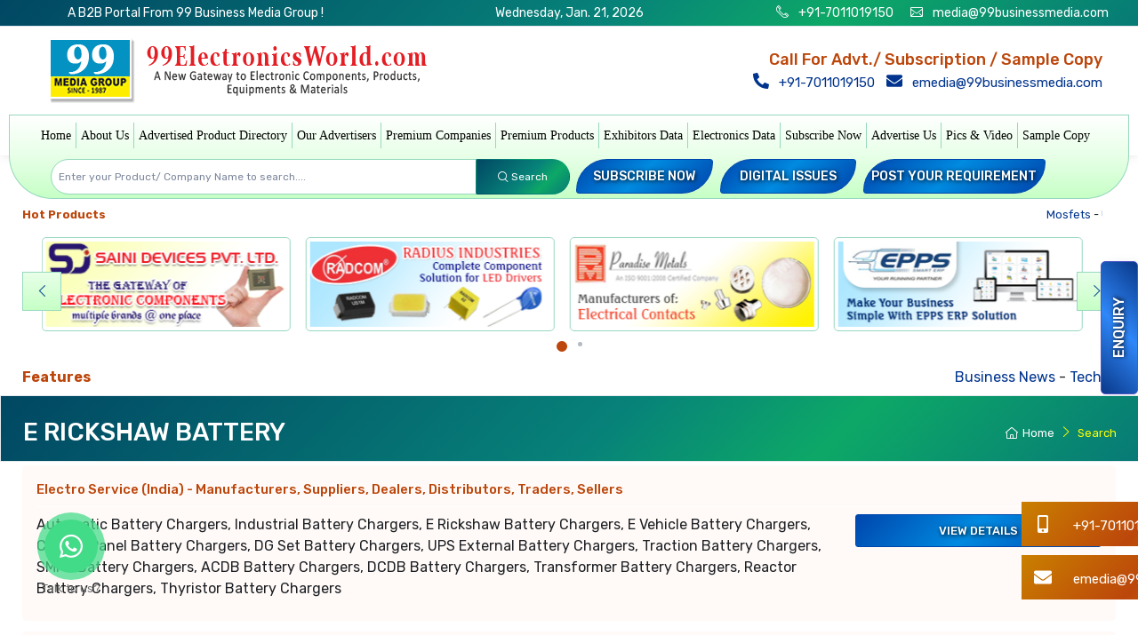

--- FILE ---
content_type: text/html; charset=utf-8
request_url: https://www.google.com/recaptcha/api2/anchor?ar=1&k=6LdHIX8UAAAAAO5UYo-GiZcHNuoYjzbDwUSSNm3u&co=aHR0cHM6Ly93d3cuOTllbGVjdHJvbmljc3dvcmxkLmNvbTo0NDM.&hl=en&v=PoyoqOPhxBO7pBk68S4YbpHZ&size=normal&anchor-ms=20000&execute-ms=30000&cb=iau9efbs9d0a
body_size: 49743
content:
<!DOCTYPE HTML><html dir="ltr" lang="en"><head><meta http-equiv="Content-Type" content="text/html; charset=UTF-8">
<meta http-equiv="X-UA-Compatible" content="IE=edge">
<title>reCAPTCHA</title>
<style type="text/css">
/* cyrillic-ext */
@font-face {
  font-family: 'Roboto';
  font-style: normal;
  font-weight: 400;
  font-stretch: 100%;
  src: url(//fonts.gstatic.com/s/roboto/v48/KFO7CnqEu92Fr1ME7kSn66aGLdTylUAMa3GUBHMdazTgWw.woff2) format('woff2');
  unicode-range: U+0460-052F, U+1C80-1C8A, U+20B4, U+2DE0-2DFF, U+A640-A69F, U+FE2E-FE2F;
}
/* cyrillic */
@font-face {
  font-family: 'Roboto';
  font-style: normal;
  font-weight: 400;
  font-stretch: 100%;
  src: url(//fonts.gstatic.com/s/roboto/v48/KFO7CnqEu92Fr1ME7kSn66aGLdTylUAMa3iUBHMdazTgWw.woff2) format('woff2');
  unicode-range: U+0301, U+0400-045F, U+0490-0491, U+04B0-04B1, U+2116;
}
/* greek-ext */
@font-face {
  font-family: 'Roboto';
  font-style: normal;
  font-weight: 400;
  font-stretch: 100%;
  src: url(//fonts.gstatic.com/s/roboto/v48/KFO7CnqEu92Fr1ME7kSn66aGLdTylUAMa3CUBHMdazTgWw.woff2) format('woff2');
  unicode-range: U+1F00-1FFF;
}
/* greek */
@font-face {
  font-family: 'Roboto';
  font-style: normal;
  font-weight: 400;
  font-stretch: 100%;
  src: url(//fonts.gstatic.com/s/roboto/v48/KFO7CnqEu92Fr1ME7kSn66aGLdTylUAMa3-UBHMdazTgWw.woff2) format('woff2');
  unicode-range: U+0370-0377, U+037A-037F, U+0384-038A, U+038C, U+038E-03A1, U+03A3-03FF;
}
/* math */
@font-face {
  font-family: 'Roboto';
  font-style: normal;
  font-weight: 400;
  font-stretch: 100%;
  src: url(//fonts.gstatic.com/s/roboto/v48/KFO7CnqEu92Fr1ME7kSn66aGLdTylUAMawCUBHMdazTgWw.woff2) format('woff2');
  unicode-range: U+0302-0303, U+0305, U+0307-0308, U+0310, U+0312, U+0315, U+031A, U+0326-0327, U+032C, U+032F-0330, U+0332-0333, U+0338, U+033A, U+0346, U+034D, U+0391-03A1, U+03A3-03A9, U+03B1-03C9, U+03D1, U+03D5-03D6, U+03F0-03F1, U+03F4-03F5, U+2016-2017, U+2034-2038, U+203C, U+2040, U+2043, U+2047, U+2050, U+2057, U+205F, U+2070-2071, U+2074-208E, U+2090-209C, U+20D0-20DC, U+20E1, U+20E5-20EF, U+2100-2112, U+2114-2115, U+2117-2121, U+2123-214F, U+2190, U+2192, U+2194-21AE, U+21B0-21E5, U+21F1-21F2, U+21F4-2211, U+2213-2214, U+2216-22FF, U+2308-230B, U+2310, U+2319, U+231C-2321, U+2336-237A, U+237C, U+2395, U+239B-23B7, U+23D0, U+23DC-23E1, U+2474-2475, U+25AF, U+25B3, U+25B7, U+25BD, U+25C1, U+25CA, U+25CC, U+25FB, U+266D-266F, U+27C0-27FF, U+2900-2AFF, U+2B0E-2B11, U+2B30-2B4C, U+2BFE, U+3030, U+FF5B, U+FF5D, U+1D400-1D7FF, U+1EE00-1EEFF;
}
/* symbols */
@font-face {
  font-family: 'Roboto';
  font-style: normal;
  font-weight: 400;
  font-stretch: 100%;
  src: url(//fonts.gstatic.com/s/roboto/v48/KFO7CnqEu92Fr1ME7kSn66aGLdTylUAMaxKUBHMdazTgWw.woff2) format('woff2');
  unicode-range: U+0001-000C, U+000E-001F, U+007F-009F, U+20DD-20E0, U+20E2-20E4, U+2150-218F, U+2190, U+2192, U+2194-2199, U+21AF, U+21E6-21F0, U+21F3, U+2218-2219, U+2299, U+22C4-22C6, U+2300-243F, U+2440-244A, U+2460-24FF, U+25A0-27BF, U+2800-28FF, U+2921-2922, U+2981, U+29BF, U+29EB, U+2B00-2BFF, U+4DC0-4DFF, U+FFF9-FFFB, U+10140-1018E, U+10190-1019C, U+101A0, U+101D0-101FD, U+102E0-102FB, U+10E60-10E7E, U+1D2C0-1D2D3, U+1D2E0-1D37F, U+1F000-1F0FF, U+1F100-1F1AD, U+1F1E6-1F1FF, U+1F30D-1F30F, U+1F315, U+1F31C, U+1F31E, U+1F320-1F32C, U+1F336, U+1F378, U+1F37D, U+1F382, U+1F393-1F39F, U+1F3A7-1F3A8, U+1F3AC-1F3AF, U+1F3C2, U+1F3C4-1F3C6, U+1F3CA-1F3CE, U+1F3D4-1F3E0, U+1F3ED, U+1F3F1-1F3F3, U+1F3F5-1F3F7, U+1F408, U+1F415, U+1F41F, U+1F426, U+1F43F, U+1F441-1F442, U+1F444, U+1F446-1F449, U+1F44C-1F44E, U+1F453, U+1F46A, U+1F47D, U+1F4A3, U+1F4B0, U+1F4B3, U+1F4B9, U+1F4BB, U+1F4BF, U+1F4C8-1F4CB, U+1F4D6, U+1F4DA, U+1F4DF, U+1F4E3-1F4E6, U+1F4EA-1F4ED, U+1F4F7, U+1F4F9-1F4FB, U+1F4FD-1F4FE, U+1F503, U+1F507-1F50B, U+1F50D, U+1F512-1F513, U+1F53E-1F54A, U+1F54F-1F5FA, U+1F610, U+1F650-1F67F, U+1F687, U+1F68D, U+1F691, U+1F694, U+1F698, U+1F6AD, U+1F6B2, U+1F6B9-1F6BA, U+1F6BC, U+1F6C6-1F6CF, U+1F6D3-1F6D7, U+1F6E0-1F6EA, U+1F6F0-1F6F3, U+1F6F7-1F6FC, U+1F700-1F7FF, U+1F800-1F80B, U+1F810-1F847, U+1F850-1F859, U+1F860-1F887, U+1F890-1F8AD, U+1F8B0-1F8BB, U+1F8C0-1F8C1, U+1F900-1F90B, U+1F93B, U+1F946, U+1F984, U+1F996, U+1F9E9, U+1FA00-1FA6F, U+1FA70-1FA7C, U+1FA80-1FA89, U+1FA8F-1FAC6, U+1FACE-1FADC, U+1FADF-1FAE9, U+1FAF0-1FAF8, U+1FB00-1FBFF;
}
/* vietnamese */
@font-face {
  font-family: 'Roboto';
  font-style: normal;
  font-weight: 400;
  font-stretch: 100%;
  src: url(//fonts.gstatic.com/s/roboto/v48/KFO7CnqEu92Fr1ME7kSn66aGLdTylUAMa3OUBHMdazTgWw.woff2) format('woff2');
  unicode-range: U+0102-0103, U+0110-0111, U+0128-0129, U+0168-0169, U+01A0-01A1, U+01AF-01B0, U+0300-0301, U+0303-0304, U+0308-0309, U+0323, U+0329, U+1EA0-1EF9, U+20AB;
}
/* latin-ext */
@font-face {
  font-family: 'Roboto';
  font-style: normal;
  font-weight: 400;
  font-stretch: 100%;
  src: url(//fonts.gstatic.com/s/roboto/v48/KFO7CnqEu92Fr1ME7kSn66aGLdTylUAMa3KUBHMdazTgWw.woff2) format('woff2');
  unicode-range: U+0100-02BA, U+02BD-02C5, U+02C7-02CC, U+02CE-02D7, U+02DD-02FF, U+0304, U+0308, U+0329, U+1D00-1DBF, U+1E00-1E9F, U+1EF2-1EFF, U+2020, U+20A0-20AB, U+20AD-20C0, U+2113, U+2C60-2C7F, U+A720-A7FF;
}
/* latin */
@font-face {
  font-family: 'Roboto';
  font-style: normal;
  font-weight: 400;
  font-stretch: 100%;
  src: url(//fonts.gstatic.com/s/roboto/v48/KFO7CnqEu92Fr1ME7kSn66aGLdTylUAMa3yUBHMdazQ.woff2) format('woff2');
  unicode-range: U+0000-00FF, U+0131, U+0152-0153, U+02BB-02BC, U+02C6, U+02DA, U+02DC, U+0304, U+0308, U+0329, U+2000-206F, U+20AC, U+2122, U+2191, U+2193, U+2212, U+2215, U+FEFF, U+FFFD;
}
/* cyrillic-ext */
@font-face {
  font-family: 'Roboto';
  font-style: normal;
  font-weight: 500;
  font-stretch: 100%;
  src: url(//fonts.gstatic.com/s/roboto/v48/KFO7CnqEu92Fr1ME7kSn66aGLdTylUAMa3GUBHMdazTgWw.woff2) format('woff2');
  unicode-range: U+0460-052F, U+1C80-1C8A, U+20B4, U+2DE0-2DFF, U+A640-A69F, U+FE2E-FE2F;
}
/* cyrillic */
@font-face {
  font-family: 'Roboto';
  font-style: normal;
  font-weight: 500;
  font-stretch: 100%;
  src: url(//fonts.gstatic.com/s/roboto/v48/KFO7CnqEu92Fr1ME7kSn66aGLdTylUAMa3iUBHMdazTgWw.woff2) format('woff2');
  unicode-range: U+0301, U+0400-045F, U+0490-0491, U+04B0-04B1, U+2116;
}
/* greek-ext */
@font-face {
  font-family: 'Roboto';
  font-style: normal;
  font-weight: 500;
  font-stretch: 100%;
  src: url(//fonts.gstatic.com/s/roboto/v48/KFO7CnqEu92Fr1ME7kSn66aGLdTylUAMa3CUBHMdazTgWw.woff2) format('woff2');
  unicode-range: U+1F00-1FFF;
}
/* greek */
@font-face {
  font-family: 'Roboto';
  font-style: normal;
  font-weight: 500;
  font-stretch: 100%;
  src: url(//fonts.gstatic.com/s/roboto/v48/KFO7CnqEu92Fr1ME7kSn66aGLdTylUAMa3-UBHMdazTgWw.woff2) format('woff2');
  unicode-range: U+0370-0377, U+037A-037F, U+0384-038A, U+038C, U+038E-03A1, U+03A3-03FF;
}
/* math */
@font-face {
  font-family: 'Roboto';
  font-style: normal;
  font-weight: 500;
  font-stretch: 100%;
  src: url(//fonts.gstatic.com/s/roboto/v48/KFO7CnqEu92Fr1ME7kSn66aGLdTylUAMawCUBHMdazTgWw.woff2) format('woff2');
  unicode-range: U+0302-0303, U+0305, U+0307-0308, U+0310, U+0312, U+0315, U+031A, U+0326-0327, U+032C, U+032F-0330, U+0332-0333, U+0338, U+033A, U+0346, U+034D, U+0391-03A1, U+03A3-03A9, U+03B1-03C9, U+03D1, U+03D5-03D6, U+03F0-03F1, U+03F4-03F5, U+2016-2017, U+2034-2038, U+203C, U+2040, U+2043, U+2047, U+2050, U+2057, U+205F, U+2070-2071, U+2074-208E, U+2090-209C, U+20D0-20DC, U+20E1, U+20E5-20EF, U+2100-2112, U+2114-2115, U+2117-2121, U+2123-214F, U+2190, U+2192, U+2194-21AE, U+21B0-21E5, U+21F1-21F2, U+21F4-2211, U+2213-2214, U+2216-22FF, U+2308-230B, U+2310, U+2319, U+231C-2321, U+2336-237A, U+237C, U+2395, U+239B-23B7, U+23D0, U+23DC-23E1, U+2474-2475, U+25AF, U+25B3, U+25B7, U+25BD, U+25C1, U+25CA, U+25CC, U+25FB, U+266D-266F, U+27C0-27FF, U+2900-2AFF, U+2B0E-2B11, U+2B30-2B4C, U+2BFE, U+3030, U+FF5B, U+FF5D, U+1D400-1D7FF, U+1EE00-1EEFF;
}
/* symbols */
@font-face {
  font-family: 'Roboto';
  font-style: normal;
  font-weight: 500;
  font-stretch: 100%;
  src: url(//fonts.gstatic.com/s/roboto/v48/KFO7CnqEu92Fr1ME7kSn66aGLdTylUAMaxKUBHMdazTgWw.woff2) format('woff2');
  unicode-range: U+0001-000C, U+000E-001F, U+007F-009F, U+20DD-20E0, U+20E2-20E4, U+2150-218F, U+2190, U+2192, U+2194-2199, U+21AF, U+21E6-21F0, U+21F3, U+2218-2219, U+2299, U+22C4-22C6, U+2300-243F, U+2440-244A, U+2460-24FF, U+25A0-27BF, U+2800-28FF, U+2921-2922, U+2981, U+29BF, U+29EB, U+2B00-2BFF, U+4DC0-4DFF, U+FFF9-FFFB, U+10140-1018E, U+10190-1019C, U+101A0, U+101D0-101FD, U+102E0-102FB, U+10E60-10E7E, U+1D2C0-1D2D3, U+1D2E0-1D37F, U+1F000-1F0FF, U+1F100-1F1AD, U+1F1E6-1F1FF, U+1F30D-1F30F, U+1F315, U+1F31C, U+1F31E, U+1F320-1F32C, U+1F336, U+1F378, U+1F37D, U+1F382, U+1F393-1F39F, U+1F3A7-1F3A8, U+1F3AC-1F3AF, U+1F3C2, U+1F3C4-1F3C6, U+1F3CA-1F3CE, U+1F3D4-1F3E0, U+1F3ED, U+1F3F1-1F3F3, U+1F3F5-1F3F7, U+1F408, U+1F415, U+1F41F, U+1F426, U+1F43F, U+1F441-1F442, U+1F444, U+1F446-1F449, U+1F44C-1F44E, U+1F453, U+1F46A, U+1F47D, U+1F4A3, U+1F4B0, U+1F4B3, U+1F4B9, U+1F4BB, U+1F4BF, U+1F4C8-1F4CB, U+1F4D6, U+1F4DA, U+1F4DF, U+1F4E3-1F4E6, U+1F4EA-1F4ED, U+1F4F7, U+1F4F9-1F4FB, U+1F4FD-1F4FE, U+1F503, U+1F507-1F50B, U+1F50D, U+1F512-1F513, U+1F53E-1F54A, U+1F54F-1F5FA, U+1F610, U+1F650-1F67F, U+1F687, U+1F68D, U+1F691, U+1F694, U+1F698, U+1F6AD, U+1F6B2, U+1F6B9-1F6BA, U+1F6BC, U+1F6C6-1F6CF, U+1F6D3-1F6D7, U+1F6E0-1F6EA, U+1F6F0-1F6F3, U+1F6F7-1F6FC, U+1F700-1F7FF, U+1F800-1F80B, U+1F810-1F847, U+1F850-1F859, U+1F860-1F887, U+1F890-1F8AD, U+1F8B0-1F8BB, U+1F8C0-1F8C1, U+1F900-1F90B, U+1F93B, U+1F946, U+1F984, U+1F996, U+1F9E9, U+1FA00-1FA6F, U+1FA70-1FA7C, U+1FA80-1FA89, U+1FA8F-1FAC6, U+1FACE-1FADC, U+1FADF-1FAE9, U+1FAF0-1FAF8, U+1FB00-1FBFF;
}
/* vietnamese */
@font-face {
  font-family: 'Roboto';
  font-style: normal;
  font-weight: 500;
  font-stretch: 100%;
  src: url(//fonts.gstatic.com/s/roboto/v48/KFO7CnqEu92Fr1ME7kSn66aGLdTylUAMa3OUBHMdazTgWw.woff2) format('woff2');
  unicode-range: U+0102-0103, U+0110-0111, U+0128-0129, U+0168-0169, U+01A0-01A1, U+01AF-01B0, U+0300-0301, U+0303-0304, U+0308-0309, U+0323, U+0329, U+1EA0-1EF9, U+20AB;
}
/* latin-ext */
@font-face {
  font-family: 'Roboto';
  font-style: normal;
  font-weight: 500;
  font-stretch: 100%;
  src: url(//fonts.gstatic.com/s/roboto/v48/KFO7CnqEu92Fr1ME7kSn66aGLdTylUAMa3KUBHMdazTgWw.woff2) format('woff2');
  unicode-range: U+0100-02BA, U+02BD-02C5, U+02C7-02CC, U+02CE-02D7, U+02DD-02FF, U+0304, U+0308, U+0329, U+1D00-1DBF, U+1E00-1E9F, U+1EF2-1EFF, U+2020, U+20A0-20AB, U+20AD-20C0, U+2113, U+2C60-2C7F, U+A720-A7FF;
}
/* latin */
@font-face {
  font-family: 'Roboto';
  font-style: normal;
  font-weight: 500;
  font-stretch: 100%;
  src: url(//fonts.gstatic.com/s/roboto/v48/KFO7CnqEu92Fr1ME7kSn66aGLdTylUAMa3yUBHMdazQ.woff2) format('woff2');
  unicode-range: U+0000-00FF, U+0131, U+0152-0153, U+02BB-02BC, U+02C6, U+02DA, U+02DC, U+0304, U+0308, U+0329, U+2000-206F, U+20AC, U+2122, U+2191, U+2193, U+2212, U+2215, U+FEFF, U+FFFD;
}
/* cyrillic-ext */
@font-face {
  font-family: 'Roboto';
  font-style: normal;
  font-weight: 900;
  font-stretch: 100%;
  src: url(//fonts.gstatic.com/s/roboto/v48/KFO7CnqEu92Fr1ME7kSn66aGLdTylUAMa3GUBHMdazTgWw.woff2) format('woff2');
  unicode-range: U+0460-052F, U+1C80-1C8A, U+20B4, U+2DE0-2DFF, U+A640-A69F, U+FE2E-FE2F;
}
/* cyrillic */
@font-face {
  font-family: 'Roboto';
  font-style: normal;
  font-weight: 900;
  font-stretch: 100%;
  src: url(//fonts.gstatic.com/s/roboto/v48/KFO7CnqEu92Fr1ME7kSn66aGLdTylUAMa3iUBHMdazTgWw.woff2) format('woff2');
  unicode-range: U+0301, U+0400-045F, U+0490-0491, U+04B0-04B1, U+2116;
}
/* greek-ext */
@font-face {
  font-family: 'Roboto';
  font-style: normal;
  font-weight: 900;
  font-stretch: 100%;
  src: url(//fonts.gstatic.com/s/roboto/v48/KFO7CnqEu92Fr1ME7kSn66aGLdTylUAMa3CUBHMdazTgWw.woff2) format('woff2');
  unicode-range: U+1F00-1FFF;
}
/* greek */
@font-face {
  font-family: 'Roboto';
  font-style: normal;
  font-weight: 900;
  font-stretch: 100%;
  src: url(//fonts.gstatic.com/s/roboto/v48/KFO7CnqEu92Fr1ME7kSn66aGLdTylUAMa3-UBHMdazTgWw.woff2) format('woff2');
  unicode-range: U+0370-0377, U+037A-037F, U+0384-038A, U+038C, U+038E-03A1, U+03A3-03FF;
}
/* math */
@font-face {
  font-family: 'Roboto';
  font-style: normal;
  font-weight: 900;
  font-stretch: 100%;
  src: url(//fonts.gstatic.com/s/roboto/v48/KFO7CnqEu92Fr1ME7kSn66aGLdTylUAMawCUBHMdazTgWw.woff2) format('woff2');
  unicode-range: U+0302-0303, U+0305, U+0307-0308, U+0310, U+0312, U+0315, U+031A, U+0326-0327, U+032C, U+032F-0330, U+0332-0333, U+0338, U+033A, U+0346, U+034D, U+0391-03A1, U+03A3-03A9, U+03B1-03C9, U+03D1, U+03D5-03D6, U+03F0-03F1, U+03F4-03F5, U+2016-2017, U+2034-2038, U+203C, U+2040, U+2043, U+2047, U+2050, U+2057, U+205F, U+2070-2071, U+2074-208E, U+2090-209C, U+20D0-20DC, U+20E1, U+20E5-20EF, U+2100-2112, U+2114-2115, U+2117-2121, U+2123-214F, U+2190, U+2192, U+2194-21AE, U+21B0-21E5, U+21F1-21F2, U+21F4-2211, U+2213-2214, U+2216-22FF, U+2308-230B, U+2310, U+2319, U+231C-2321, U+2336-237A, U+237C, U+2395, U+239B-23B7, U+23D0, U+23DC-23E1, U+2474-2475, U+25AF, U+25B3, U+25B7, U+25BD, U+25C1, U+25CA, U+25CC, U+25FB, U+266D-266F, U+27C0-27FF, U+2900-2AFF, U+2B0E-2B11, U+2B30-2B4C, U+2BFE, U+3030, U+FF5B, U+FF5D, U+1D400-1D7FF, U+1EE00-1EEFF;
}
/* symbols */
@font-face {
  font-family: 'Roboto';
  font-style: normal;
  font-weight: 900;
  font-stretch: 100%;
  src: url(//fonts.gstatic.com/s/roboto/v48/KFO7CnqEu92Fr1ME7kSn66aGLdTylUAMaxKUBHMdazTgWw.woff2) format('woff2');
  unicode-range: U+0001-000C, U+000E-001F, U+007F-009F, U+20DD-20E0, U+20E2-20E4, U+2150-218F, U+2190, U+2192, U+2194-2199, U+21AF, U+21E6-21F0, U+21F3, U+2218-2219, U+2299, U+22C4-22C6, U+2300-243F, U+2440-244A, U+2460-24FF, U+25A0-27BF, U+2800-28FF, U+2921-2922, U+2981, U+29BF, U+29EB, U+2B00-2BFF, U+4DC0-4DFF, U+FFF9-FFFB, U+10140-1018E, U+10190-1019C, U+101A0, U+101D0-101FD, U+102E0-102FB, U+10E60-10E7E, U+1D2C0-1D2D3, U+1D2E0-1D37F, U+1F000-1F0FF, U+1F100-1F1AD, U+1F1E6-1F1FF, U+1F30D-1F30F, U+1F315, U+1F31C, U+1F31E, U+1F320-1F32C, U+1F336, U+1F378, U+1F37D, U+1F382, U+1F393-1F39F, U+1F3A7-1F3A8, U+1F3AC-1F3AF, U+1F3C2, U+1F3C4-1F3C6, U+1F3CA-1F3CE, U+1F3D4-1F3E0, U+1F3ED, U+1F3F1-1F3F3, U+1F3F5-1F3F7, U+1F408, U+1F415, U+1F41F, U+1F426, U+1F43F, U+1F441-1F442, U+1F444, U+1F446-1F449, U+1F44C-1F44E, U+1F453, U+1F46A, U+1F47D, U+1F4A3, U+1F4B0, U+1F4B3, U+1F4B9, U+1F4BB, U+1F4BF, U+1F4C8-1F4CB, U+1F4D6, U+1F4DA, U+1F4DF, U+1F4E3-1F4E6, U+1F4EA-1F4ED, U+1F4F7, U+1F4F9-1F4FB, U+1F4FD-1F4FE, U+1F503, U+1F507-1F50B, U+1F50D, U+1F512-1F513, U+1F53E-1F54A, U+1F54F-1F5FA, U+1F610, U+1F650-1F67F, U+1F687, U+1F68D, U+1F691, U+1F694, U+1F698, U+1F6AD, U+1F6B2, U+1F6B9-1F6BA, U+1F6BC, U+1F6C6-1F6CF, U+1F6D3-1F6D7, U+1F6E0-1F6EA, U+1F6F0-1F6F3, U+1F6F7-1F6FC, U+1F700-1F7FF, U+1F800-1F80B, U+1F810-1F847, U+1F850-1F859, U+1F860-1F887, U+1F890-1F8AD, U+1F8B0-1F8BB, U+1F8C0-1F8C1, U+1F900-1F90B, U+1F93B, U+1F946, U+1F984, U+1F996, U+1F9E9, U+1FA00-1FA6F, U+1FA70-1FA7C, U+1FA80-1FA89, U+1FA8F-1FAC6, U+1FACE-1FADC, U+1FADF-1FAE9, U+1FAF0-1FAF8, U+1FB00-1FBFF;
}
/* vietnamese */
@font-face {
  font-family: 'Roboto';
  font-style: normal;
  font-weight: 900;
  font-stretch: 100%;
  src: url(//fonts.gstatic.com/s/roboto/v48/KFO7CnqEu92Fr1ME7kSn66aGLdTylUAMa3OUBHMdazTgWw.woff2) format('woff2');
  unicode-range: U+0102-0103, U+0110-0111, U+0128-0129, U+0168-0169, U+01A0-01A1, U+01AF-01B0, U+0300-0301, U+0303-0304, U+0308-0309, U+0323, U+0329, U+1EA0-1EF9, U+20AB;
}
/* latin-ext */
@font-face {
  font-family: 'Roboto';
  font-style: normal;
  font-weight: 900;
  font-stretch: 100%;
  src: url(//fonts.gstatic.com/s/roboto/v48/KFO7CnqEu92Fr1ME7kSn66aGLdTylUAMa3KUBHMdazTgWw.woff2) format('woff2');
  unicode-range: U+0100-02BA, U+02BD-02C5, U+02C7-02CC, U+02CE-02D7, U+02DD-02FF, U+0304, U+0308, U+0329, U+1D00-1DBF, U+1E00-1E9F, U+1EF2-1EFF, U+2020, U+20A0-20AB, U+20AD-20C0, U+2113, U+2C60-2C7F, U+A720-A7FF;
}
/* latin */
@font-face {
  font-family: 'Roboto';
  font-style: normal;
  font-weight: 900;
  font-stretch: 100%;
  src: url(//fonts.gstatic.com/s/roboto/v48/KFO7CnqEu92Fr1ME7kSn66aGLdTylUAMa3yUBHMdazQ.woff2) format('woff2');
  unicode-range: U+0000-00FF, U+0131, U+0152-0153, U+02BB-02BC, U+02C6, U+02DA, U+02DC, U+0304, U+0308, U+0329, U+2000-206F, U+20AC, U+2122, U+2191, U+2193, U+2212, U+2215, U+FEFF, U+FFFD;
}

</style>
<link rel="stylesheet" type="text/css" href="https://www.gstatic.com/recaptcha/releases/PoyoqOPhxBO7pBk68S4YbpHZ/styles__ltr.css">
<script nonce="5Vvs3badQd0wEQdGvp4tnw" type="text/javascript">window['__recaptcha_api'] = 'https://www.google.com/recaptcha/api2/';</script>
<script type="text/javascript" src="https://www.gstatic.com/recaptcha/releases/PoyoqOPhxBO7pBk68S4YbpHZ/recaptcha__en.js" nonce="5Vvs3badQd0wEQdGvp4tnw">
      
    </script></head>
<body><div id="rc-anchor-alert" class="rc-anchor-alert"></div>
<input type="hidden" id="recaptcha-token" value="[base64]">
<script type="text/javascript" nonce="5Vvs3badQd0wEQdGvp4tnw">
      recaptcha.anchor.Main.init("[\x22ainput\x22,[\x22bgdata\x22,\x22\x22,\[base64]/[base64]/MjU1Ong/[base64]/[base64]/[base64]/[base64]/[base64]/[base64]/[base64]/[base64]/[base64]/[base64]/[base64]/[base64]/[base64]/[base64]/[base64]\\u003d\x22,\[base64]\\u003d\\u003d\x22,\x22wrXCt8KLfsOzccOUw5zCpMKDHsOFA8KYw7YewrsEwp7CiMKYw6Qhwp5Hw47DhcKTIsKBWcKRZxzDlMKdw6QFFFXCncO0AH3DnhLDtWLCn1gRfxTCgxTDjUxDOkZ6Y8OcZMOhw4xoN1HCpRtMM8KWbjZpwp8Hw6bDjcKMMsKwwonChsKfw7NMw6ZaNcKROX/DvcO6ZcOnw5TDuRfClcO1wowsGsO/MSTCksOhEXZgHcOKw47CmQzDvMOaBE4bwonDumbCvsOWwrzDq8OTRRbDh8KPwq7CvHvCgHYcw6rDiMK5wroyw5gUwqzCrsKYwrjDrVfDvMKDwpnDn1Jrwqhpw4IRw5nDusKnasKBw58RGMOMX8KLaA/CjMKawoATw7fCqC3CmDoaWAzCnhQhwoLDgB4RdyfCoRTCp8ODfsKRwo8aWQzDh8KnEXg5w6DCkcOkw4TCtMKFRMOwwpFJJlvCucOxVGMyw7jCvl7ChcKFw4jDvWzDqVXCg8KhaGdyO8Kdw5YeBm7Do8K6wr4eIGDCvsKLQsKQDgoIDsK/[base64]/woMlw7fDgMK+K8K+wpjDkE/CrcOcNMOew7JZw5ENw7ACbExOZhvDsDxWYsKkwpRodjzDscOXYk9Kw6NhQcOCAsO0ZxQ0w7MxFcOmw5bClsKQXQ/[base64]/DvMOCwpFzDMOCEcO0L8OuTcKjwoULw6QtAcO2w4Qbwo/DgGwMLsOwZsO4F8KOJgPCoMKVHQHCu8KVwpDCsVTCr3MwU8OLwq7ChSwsSBx/wqnCn8OMwo4ew5sCwr3CoBQow5/DtMOMwrYCFXfDlsKgH01tHVjDtcKBw4Uiw61pGcKFVXjCjEY4U8Krw5jDq1d1D3kUw6bCrSlmwoUOwobCgWbDo1t7N8KjfkbCjMKhwqcvbgfDkifCoTxawqHDs8KZd8OXw45ew57CmsKmPWQwF8Orw7jCqsKpU8OVdzbDm3ElYcK/[base64]/[base64]/CqsOVwooEMhIUw5gVZcOoasKQOsKNw5FjwpvDssKew55DacO5wqzDmXN8wo7DjcO6B8KvwrYkK8ONT8KwWsORcMOcw4DDkHrCucK5cMK3dRvCqCvCgVcnwqVew47DlH7Cgi3Ck8KJDsKuXw3CtMKkFMK6f8KPLALCgsKswrDDgmoIBcOdF8O/wpzDvDHCiMKiwrHCpcOEZMO+w6fDpcO3w6fDmUsOWsO2LMOuAAhNYMOATXnDiBbDscOZd8KTR8OuwrvCsMO5MiHCrcK+wrbCnWFHw7bCkGsxScKBQihawo/[base64]/BsORw77CoMOLc3/DkMKeQMOxwrEgcMKkw5gHw6jDlTQjS8KLaSd4ZcOKwo17w6PCiA/CgXIGDULDvcKWwrEuwpnCjHLCm8KKwpF2w5h6CQDCjH9LwqfCoMKjEMKEw59Dw6N5QcOUaF07w4zCsCDDs8O1w5UDbG4TelvChnDCnDwxwpjDpSXCp8OhbX7CjcK/f2rCq8KAJ2dlw4jDkMOuwoDCv8ORMVUoasKJw6pBHG9QwoEkKsKTfcKWw7JUUcKJFjMMdsOca8K1w7XCsMO5w4MGVcK8DT/CtcOWEzPCrcK4wojCjGnCjsOvB251LMOgw4DDkX0xw6vCjMOIC8O8w6ZdS8OyYXDDvsKqwp3CtXrCk0Vswo8uclFKwqzCvg5iw48Uw73CpsKnw4jDscOhMUITwqdUwpRxMsKKYE/CpwnCpQZAwqzCs8KDBsO2bURLwoplwonDvxM9SkIELwhAw4XCnsKNKcONwpPCksKADhYpNG9qNH/DtyPDtMOFX1vCocOLNsOxZ8OJw4k8w7o8wpbCsEtLGsOrwpcqWMOAw5bCvcOSMMOhBTPCg8KiKQPCh8OiA8Onw5PDjULClsKRw57Di1/[base64]/Ct8OVw4xzwqozw5PCo2vDrGPCuMOSZcKPwrY7YDlqX8Otf8OWTHBwWFNYecOQNsOQTcKXw7VCEhlSw5/Cr8Khd8O0H8OuwrLDrsK5woDCuBfDknovJcOgQMKNFcOTI8OHD8Kpw6UYwoUKwo3DjMOUOgYIQsO6w6fDpXDCuFBzZ8OsQXsDIHXDrVkeJX3DnAbDosOuworDlERiwqzDuHM3EwxIdsOPw58tw7VCwr5EelrDswUTwpQdQkfDvkvClQ/Dl8K8w5zClQ4zMsO4w5/Cl8OcD0ZMSHZNw5YeOMOtw5/CsmdDw5VeTRxPw6MMw4PCjSYnYy0Kw6tObcOQKMKtwqzDuMK/w7RUw6PCuA7DmcOcwr8FIMKXwoJ1w6l5Y0gKw6QIN8OwRBrDssK+HcOqd8Orf8OSJcKtUTbCpMK/DMOQw7RmNS8Iw4jCq2PDvAvDucOiITzDu28nwppLFcKYw40Qw6sCPsKaIcK+VjFdG1Aaw4YxwpnCijDDvQAfw5vCncKWSCd8C8O1wpTCkwYqw4xII8OWw4fCqMOIwpfCsR/DlU5WeUI7aMKTBcKkRcOPaMOVwplsw6Vyw5UIbsOaw55SIcOdcWxKf8OSwpQyw77DhQUyTgMWwpJmw7PCu2lMwpfDt8OycAEkBsKsJ13CkRLCj8OcC8OYF0TCs1/Cm8KWQ8K4woxJwpvCgMKTKk7CusOvUG4xwqByXQvDlljDgi3Ds1zCsVk1w6whwo1Lw4l/[base64]/CokTDp3Q1eQ3CmU/[base64]/DhB0aPhTDrsKCwq4Uw6nDhXpmIMKSwr3DoxXDjk5KwoXDsMOkw4LCkcOWw7gkU8O+YlI2eMOZR3BBMAFTw7TDr2FBwoBJwplnw7bDhiBnwqPCpBgawrFdwqx1UAPDp8KPwr0zwqZ+LkJww75gwqjCisK9YlkVU33CklbCq8Ktw6XDqwkkw5cqw6/DrDXCgcKfw5LCnmdKw7xWw7orKMKJwoDDtCTDkHwJZnpAw6XCoSPDlDjClxVHwpLClybDrWAdw7Ytw4/DgwPCssKGaMKDwq3Dv8OBw4A/FjdYw7NJC8OuwpHCrF7DpMKCw5M2w6bChsOvw4fDvixhwo7DlTpYPsOSL1x8wqbDqsOTw4DDvQx1ScOMJcOrw4N/[base64]/[base64]/Cn8OIwqB5JXhGwpDCh8Kpw7oSVQFTw7fCl0TCvsOrbcOew6TCqwFewolnwqAkwqbCvMKPwqFScknDmTPDrSTCosKPT8OAwoIQw7vDlcOjJRjDsV7CgG/CiEPCv8OkbMOQdcKjbF/DicKLw7DCrMOvfsKqw7XDu8OETcK9MMK7AMOMw6JDFcO5HMOqw7XCvMKVwqY7w7VFwqQtw44ew7bClsKYw7nCicKyYgE1HCVDcQhWwrQfw6nDvMOHwqjDmF3CvsKudCcFwrhzAHF9w4teQGLDuBPCj3xvwrx/[base64]/TQPCglfDo8KlNAxqwqALwrdxw6bDh8OEeiMRAcKiw4rCmnDDmg3CkMKrwrrCvFUEaDhxwo9Qw5TDonPCn0fDsjlgwpzDuGjDm0XDmg/[base64]/CmDnCuCPDtklsIcKnwpjDtGFsCmMOTUFlAXBGw6cgMgDDhQ/DhsKdw4zDhz4CfgHDhj8NfX3CkcO+wrU8YMOUf0I4woQSfmh3w6rDvsOnw5jDuAUawrspeTUUw5lgw6/Dm2FywolyZsKQwpvCicKRw6h9w7BhFsOpwpDDiMKaPcOOwqDDvE7DhBXCh8ObwpLDgzcPPxJbwprDkT/Cs8K3DSTDsilMw6XDnTfCozJJwpt8wrbDp8OVwphAwo/Cng/[base64]/DinXCkl4nA8KPw5zDucOow63Cgjs/J8OpEisow4tFw7PDsArCisKpw70bw6LDkMOlVMOUO8KMSsKyYsO+wqwpJMOFBFljcsKYw7DDvcKgwp3Ch8K2w6XCqMOmRn9eKmrCm8ORCjVqTR0/[base64]/[base64]/CkcObLsOwasOKdMKAw4XDmsK5F8O0wrsiw5ZkYcKzw5RTwrdLeQlNw6V3w6HDi8KLwr9TworDsMOUwqVkwoPDv1nDgcKIw47DkGUQQMK/[base64]/CqsKfw4QuUsKODUgTGw7Dln84wqIZJDnDnwbDjMO2w6JtwrJMw7xpMsO2wpheY8KLwp4lcjgnw5zDvsK4PcOAY2VkwolCecOIwoNGAwZBw6TDiMO6woQITnzDmcOcPsOZw5/CtcORw7/[base64]/D8KIw6HCjsOtwrFjOQJYa0LDrjfDumHDhcOXw4M7YMKOwprDvVkeJWfDkG7DhcKEw5nDgTQFw4XCuMObesO8M0QOw4bCpU8hwpBHYMOBw5nCrlLCg8KUwpUcLsOYw4LDhRzDjwPCm8ODNRk6wrgXcTRNRsK5w64zGT7Dg8OVw587w5/DusKnNx9ew6tKwq3DgsK4VyRhcMKOHk9VwqYQw6/DoFIrBcKvw6AWODViADNsAlgOw4E6ZMOTH8OxRDPCvsOcb1bDjX3DvsK6R8OtdGQHV8K/w6tsXMKWKgvDpMOzBMKrw6VVwpUPDFXDoMO8d8OhR1rCu8O5w4w7w40Xw5bCk8Ogw7ckakMwZ8KQw6cBLsOvwrQ/wr9/wqtlGMK/DlvCi8OBIMKfBcO3ORjCvsOOwpvCjMKaS2hOwpjDnDIpJC/CrkvCshQiwrXDtSHCiVBydn7CkhhFwp7DgsOsw6TDpjF3worDtMOLw73CuyISZcKbwqRXwoJjMcOGETDCqcOwOcOnCEDDjcOVwpkPwpcHIsKDwp7Cph0iwpbDtMOILD/[base64]/DvMOzdMOww5XDkiJePcKYS0QIWcOtwqgwajbDlsKowr0DV3USwqdgTcKCwpMZY8Kpwr7DjER2bGQRw40fwq85P1IbUMO2RcKaAzDDi8ORwoHCtWRoAMKFCW0XwpXDpMK2F8KlQMKowqxcwo/CrjQwwqg7cnrCpkcnw4slM0LCqcOjSDt5fAPDiMK9SjjCp2bDu0F2ARQLwo3CplDDqVx7wpXDtCcxwqsuwrUcLsOOw7I6FmrDq8Oewr86UCgLHsOPw6vDjEkDHAHDtCHDtcObwqFdwqPDlj3DiMKUQMO3wpHDgcOXw6NYwppFw5fDicKZwrtMwrYxwqDCh8OCJ8O/YcKGZG45LMOKw6TCscOvFMKxw67CjVvCt8K6TwLDqcO9JSdYwp13ZsOTRMOffsOPBsKWw7nCqxpawoNfw4orwrMVwpzCjcOUwq3DskTCj3XDpWhPaMO3bMOewpBkw6/[base64]/CqMKAE8KGwrPDncKaw77CvHjDmMK1w6VXGFzDs8KSwp/CkhB/w5NTPybCmRdSRcKTw7zDnl8Bw5RwCAzCpMKdQD8jNlFbwo/CqsOtBljDv2sgwqskw4vDjsKfGMOWc8OGw4dawrZFaMOkw6nClsKselHCv0/DoEIzwqTCm2NPD8K1FTl+DRESwrvDp8O2P3YWByHCgMKIw5NLwo/[base64]/CsWzCh8KTw47CgMKzajUlwpTDjcO/woQPwr5uw4fDiCvDpcO/wo47wpZlw5Fzw4VpLsOrT1HDncO9wrTDsMKcO8KNw6XDhFERfsOELXLDh1FHXMODAMOPw6MeeFhWw5k7w5nDiMOUZXHDqcOCE8O8HcKbw7vCgypBfMKMwrpKPizCtiXChDrDqcOfwqtsAEjClMKLwp7DkkFgUsOcw4/DkMK7WynDoMKSwrt/[base64]/[base64]/[base64]/CmBhaw6fCicO+w5cKMEhkFcKqJhvCuBrCglcxwrnDlsKtw7zDvQjCvQxgPwdrR8KBwqkFIcOcw5tzwrd/E8KlwrrDpsOww6w1w6PCgyJvFzPCicOuw4ZDfcKYw7/DvMKvw7rCn1AXwqZoSAErWEwgw6tYwrNrw792NsOyEcOMwqbDjUNcA8Ozw5bCiMOxFkMKw4vCqXXDhHPDnyfCqcKPVwB5EcOzZMO8wplsw7zChG7ClcOmw67CssOww5INIkdFcMOsbiPCk8OVEiYmw4sAwq7DtsOpwqHCuMOZwr/[base64]/w5vCh8KiW8Kzwps+wpzCocK3wql8b8Ocw6HCgsOTOcKrZAHDssOnHkXDuxR6F8KnwoLCgMOYQcKyNsK5wpjDkxzDhBjDmUfDuzrDjMKEKhoUwpZJw4XCu8OheWHDplfCqwkWwr/CusK8OsK1wo06w4YgwrzCi8OQRsOoB0PCj8KRw73Dmg/[base64]/d3PCtsKoGBktTgAqwr50woJackPDpsOIZW/Dt8KcDHYmwo9PLsOIwqDCqgbCml/[base64]/[base64]/CmwFxWsKwwo3DvMO3wqNnD8ORN8O6woTDnsKdb0VTwp7CuXfDuMOMAMOJwojCqQ3CjDF7fsOCEyRJJsOKw6QWw4oxwqTCiMOFLgBCw67CtgnDp8K2fiNfw4rCgD7DicO/wrfDskbCoRJgP1fDu3cCEMKew7zCqEjDtcK5QhjDqDV1CXIOWMKMSEHCkMObwpQ1wrUEw7gPAsKawqLCtMOmwqjDnx/[base64]/DlcOEw6RZXERFw51Nw7RPwrLDkBbCqMKnw64ywpVyw47Dm3YDMlTCgXvCojFzZFcgCcO1wrg2T8KJw6TCk8KWTsOLwq7CisO0JBhVGgzDssOyw69NVhbDpV4TDD9CMsOMFmbCp8Kaw644YApcSyHCpMK/KsKORsKlwqbDv8OGNkTDp2bDvTEPw6XCl8O+InTDonUodnXDvh4vw7I8MMOpHmTDgB7Dv8KYT2QrM2PClAcGw5ceeX8WwrxzwogVKWXDmMO9wo/Ct3cHZcKQIcKKS8OtdUceD8OyHcKPwr4Sw6HCrzpTExDDiWccA8KmGlBJCTUgHksEMxrCv3nCllXDiQglwp4Swqpbe8KsXno/d8Kpw77Cg8KOwozDqGMrw7wlesOsSsOgSQ7CnXBBwq9LLUTDnj7CscOMw4rCmGh/dyzDvh0edcOLwooEOn1fCmhSdj5rLEfDomzDl8KzVSvDniTCnBHCvR3CpRrDj2rDvGjDv8ORV8KDM0/CqcOfaWBQPBpCJzbCm0JsQQVNNMKnw7HCpcKSQ8OsOcKTOMKnaGs5IGEmwpbCmcK3Zh46w5PDoHnCkcOhw4bCqELClWogw7hrwp4kL8KJwrjDl2UowpbDrWfCncKHIMOLw7cvSMKOVy1oCMKLw4xZwp/DqTrDmcOJw6zDr8KYwpsTw5/DgF3DscK7FcKsw4TCkcKLwr/CrHbCpEJkdm/CpCsmwrUrw77CuDjDuMKUw7zDmREvH8KAw5LDh8KKAcOqwqcZw57DkMOOw77DkcORwqnDs8KdCRsiTwU8w64rCsOoM8KMeTdbeBVCw4DDh8O+wpJmwpfCrWglwqM0wpvCvgXCqAdDwqXDpwbDncKkeAQGTjfCscKqL8OUwqogK8K3wq/CsS/[base64]/[base64]/CpSXDhsKHw73DlcO0wpg7DsOvSsKua8O2e8Kuw6gVT8OWUydEw5TDojk3w5oAw5/DshvDqsOlXsORPhvDgMKEw4bDqS1EwqofDRs5w6oyWcKYEsOhw59kBzt6wo9oYx/Cr29Pb8O/cxU+NMKRw6bCrwhpOsKlEMKlV8O7NBfDsUzCncO0wqPCicKowoHDs8Ojb8KvwpoZaMKFw7Mgw73Cry0RwqxCwqrDkjDDhnowA8OaDsKXcy9ow5A3RMKBT8OUfzUoAHDDrl7Du2DCrUzDu8OAVcKLw47DuFMhwqgZTcOVLQXCv8KTw4NeOgwyw50Zw4gcbcO1wooeEW/DiDwVwoJ1wpoLb2MRw4nDqMOCVVPCmjjDoMKiSsK/UcKlDxEhVsKow4/Cs8KHwq9yYsKWwqsSFxlFIQDDhcKqw7Vuwrdqb8Krw4hHVExaDlrDlzVhw5PCvMKxw5LDmHxfw5NjTBrCn8OcPR1Ww63CjMKbcTkLGmzDrMOKw7wZw6/[base64]/DpFgnwpbCmsKFwqYRN8K/w6cKIcKewoEpHMKmwrzChcKCd8OGG8KCwo3CqVXDvcKBw5ovf8OdEsKVZ8Okw5HCnMOTG8OCZRXDhDpzwqdswqHDjcOTAMOMFMOJOcOSN1EISAPCqzrCvMKYBDthw6ktw4HDpk5zPTDCmzNNUsOPB8O6w5HDlcOvwpLCmwTCklTDuVB3w4/CjSfCscOXwr7DnRzDl8OhwplAw5luw6Maw6EFNz/CkRfDkFEGw7XCiAhdHMOgwps8wpNnCcOYw6XCnMOSAsKFwrfDoyDCmzrCmjHDtcK9MRs7wqlrQXcDwr7DuioxGUHCu8K7CMKvFWDDssKKTcOiD8KaUVDCoWfCmMKsOggKTsKNMcObwrzCrEPDvXVAwr/DrMOaJcOmw5jCgUXCi8OSw6XDq8KYL8OwwrPDuTtFw7F3FMKuw43DtHZtZkDDuwVPw6nCqMKNVMOQw7jDnMK9F8K8w5hRXMOsbsK0YsK2OmkywrVvwrVuwqZ5wrXDuk5iwphBVWDCrl4Xw5HDh8OsNVwcR1FUVwTDpsOVwp/DnghUw4c+MRRTOlBYwr0Fc3Axe20EC3fCoCxCw7vDhzXCvcKpw7HCjWRpDlA4wqrCgj/DucOFw4IfwqFIw7/DqMOXwq5+VirCocKVwrQ8wqJJwqzCkcKYw6TDgjJSfWUtwq8APmFhSSzDvcKSwrJ3V3FNZBR9wonCsRbCtTzDmTHDuyLDrMK5YDMLw43Dollaw6XCt8KYDTXDpcOGUMKswpBHcsKxw7RnHTLDjH7DuVLDixlZwpJZw5MjWMKIw4ESwoB/[base64]/[base64]/DmxBnwq9jYMOTZMKywrnDi8K1wqPCpWsOwod9woDChMOWwrLDvT3DncOLMMKFwrzCuWhmIkoaPlLCjMK3wqVyw4FUwoMQHsKmLMKKwqbDpg3ClSQpw5hbCkfDgcKgwqpeXFdoP8KlwpIJKcO3XhJTw6I6w55PBX3DmcKTw4HCu8K5awJ/wqPDl8ObwpPCvFHDlknCvGnCo8KJw5BDw580w7PDnTLCqxo4wpt1QC/DkMKJHR/Dm8KrN0DCosOJVcK+RBLDtMKLw6TCg0plPsO0w5fCpwo0w5kFw7/DpScAw65uYyJwS8OHwp0Dw7k6w6sXFF8Vw48/wphkaGk2McOIw7TDnkhsw6xsck84QnXCv8Ktw4hyT8OBMMKxDcODPsOtwqfCqGkPw4/[base64]/w6XCqmHDolFKfllmb8OeJQdBWkzDu3vCv8OkwrXDlcOYBRDCo0/CuU8nXyzCvMKPw5xzw6pywpxcwq9yZDjCi2PDkMOCecOqJsKzNAMnwp3CuFIJw5nCiXfCo8OGfMOHQwLCqMO1wrPDl8KQw7ZVw5fDiMOuwp/CsVpNwp1aE0jDq8K5w4vClcKeWQUkKToQwpkBY8KBwq9eJ8OfwprCtMOlw63DjsKMwoZRw7jDl8OWw5xDwo1PwrbCvQYofcKBfxJiw73DhMKVw6wCw6UGw4rDnT5TWMKJNMKBKFJ/UGloYC40dw3DskTDuSzDvMKSwr0sw4LDs8OVQTZCdCRew4lFIsOjwo/[base64]/DosKVwp0jHx82bsOfw6PDjxRuw6Fkw4DDrG1bwobDgjPCkMKPwqTCjcOZwqzDisKbOcO7fsO1fMOjwqVYwrVTwrF/w5XClMKAwpUUQsO1WEPCoXnCml/Dr8OAwpLCjWzDo8K3Vy0tYSPDpyDDlcODOcKkXVfCosK5GVQNWcO0dVbDt8KuCsOUwrZKbXJAw6LCtMKWw6DCoQkJw5nDrsKzJcOiPcOgU2TDsG1qAS/DpnrDs1nDmndJwqlBAsKQw7p4HsKTZcKIPMKjwqJOJWvDnMKBw4BPCcOcwoJAwrbCsxh1woXCvTRFIlBZCxvCucK4w6V2wrjDqMOVw5lGw4fDqhYQw5gRacKaYMOzNMKvwpHClsKOESfChUs1wrA1wqg4wrACw4t/[base64]/RMO+w4pgw4cWwrzDgsKOwp7CvijCq8OZwpIUw7DDhn/ChEkUN0h/HgHDgsKIw51fWsOnwo54w7MRwpIqLMKJw43Cu8K0aDp2C8O2wrhnworCkxZKEcORZGrDgsOgCMO2IsOTw4x+wpNuRMOaYMKcNcOYwpzDjsKVw7rDncOiYzHDkcOMwrUDwpnDhHFew6ZXwovDpzc4wr/Cnz9BwqLDu8KxHSogBsK2w6dtMmPCt1nDhMK3wrA8wojCmlbDoMKVw5IvdAATwoEKwrvCnsKnB8O7wozDgMKywqwhw5DCvsKHwq8qIcO+w6cpw7fCmQVXEgATw7XDuVAcw53ChcKRL8OPwrJkBMOXfMO7w40Uwr3DvcOHwq/[base64]/DoMOqwoxMWkIIwoDCn8KZw4FiW8O1b8KRwpZfQcKVwrFiw6XCosKxWMOdw6vDjsKyDWXDghLDusKXw73CvMKqbk1aH8O+Y8OIwrAPwos4CGM6KzRqwpLDk1vCpMKsZA/Di3DCp3QwRlHCviwGL8KzP8OQAl3DqgjDosKVw70nw6MMARLDpsK9w5MVBXnCojzDhl9RAcOcw4DDsBVHwqLCp8ONB14ww5zDqMO6UQ/CoWwUwp1vdcKMacKCw43Dm3/DjMKjwqbCucKVwq91NMOswrPCqlMcw4bDkcOVWhDCmwsLFn/CmU7DpMKfw6wuEWXDkGLDrMKewqo5wr3Cj1nCkjtewp7CngTDhsO8QEMOIEfCpWfDscOYwrHCgMKzTVLDtnHDqsOhFsO7w73DhUNpw6kcZcK7SQ1aScOMw65+wofDv2l/UsKrA0kLw4XDqcO/wp3DvcKxw4TCu8KIw751IcKCwoMuw6DDt8KoRWMtwoLDlMKWwpzCq8KlZcKGw6oWdnFnw5lKwpVROnVTw6EhXcKlwo4kMTDDtSx9TWXCocKHw5fDgMOvw5lsME/[base64]/wqzDq8Ofw63DkMOcVT3CqlXDjcOZw4E9YhvDl8OAw6jChMKxOsKgw6NxPE7CqVNPLyXCmsKfCT/CvWvDgl8Hwr1jWWTClG5xwofDhAU2w7fCu8O/wp7Dl0nDksKWwpRPwoLDrsOTw7QRw7Qcwp7DnB7CusOtH0tIdsKCQ1dFAcOawoPCosO3w6zCgsKCw6HCu8K4TUrDucOLw43DlcOpPmsPw5BiciIFOsOnGMKaXMKzwpFGw6dpORgUw5/Dq3p7wrUjw4nCnhArwpXCv8ONwo3CpyJLXhp4VA7CucOUACYEwoA4dcOkw4VbcMO1LMK8w4zDkCTDpcOtw7nCqSRdw5XDpkPCssKoZMKMwoTDkUhvw4V6FMO+w6dhL3LCpWVpbMOWwpXDmMOOw7TCiwJ+wpgFeBjCvA/DqXPDtsOQPw0jw6HCj8OJw6nDpcOGw4jCk8OzXE7CgMKwwoLDv2gWwpPCs1PDqcKoZcKpwrTCoMK6WQrCrEjCq8KwU8Kww73Dvjlhw5rCt8Klw7gqDsOUL2/CrsOhdn1ew6jCrzJubMObwpljQMK6w45Wwowyw48fwr4hf8Khw6XCm8KgwrXDgcKFPULDoDrCimTCty5lwoXCkzgiW8Kqw5pBYsKqQAAnGh5TC8O9woDCnsK4w7nCrsKfVcOGS3w8P8ObO147wq7DqsO5w67CgcO/w4Mnw7FwKcODwqXDlwbDlTtQw79IwptQwqTCuGA2Dkpzwrlbw6rCoMK3a0Y/RsOTw6sBMENxwr55w70uB0Q5woTCgWzDqVUJdMKIcQ7CgsO7NnVyG2/DksO+woTCuxsMYcOEw7vCmDxSEGrDpRPDg0crwohKAcKew5nCoMKSBz4Rw63CrDzDkiB0wo06woHCn04rSj80wq3CmMKOCsKMUjnCiUzDtcKnwpzCqz5GTsKNNXLDijfChsOAwrtuahrCn8K5PDcoAibDmcOlw4ZLwojDj8Knw4zCjcOqwq/CinzCgRczPiRQw7jCmcKiEwnCkMK3wq5nw4XCmcO1wp7CqsKxw5TCvcO6w7bCo8KfKsKPSMKTwoHDnH8hwqzDhSBvR8KOOAs3TsOfw4Fow4lTw4XDjMOhC2hAwrMETMOfwpJmw5rCoDTCplbCjCQmw5jCmQwrw5t/aELCv1/[base64]/IcKCdBA5eUXCiG8Yw6/Ds8OBwpLCqsKnw6bDnsKfwqozwpPDjBQNwqM6SSlKRcKSw7LDmiXCoxnCoTU/[base64]/DhUQrw7PDqS3DiANKwqDDncOZGTbDuxDCnsOgCzDDmF/DosO/FcOKRcKqw7HDn8Kdwptqw7DCqMOLLS/CtD7CmErCk0NHw5DDmUxVeHEOAcOQacKtw4LDgcKEGcOjwooYNsOUwpLDkMKOw4LDpcK/woDCqCDCpg/Cqms9IV7DtTPCnxLChMOLLcKwUWcNCX/Co8O4M33DqMODw6PDvMO9HiATwp7DiCnCtsO7wq1vwp4yVcKiYcK4M8KtOzfCgR/ClsOcZ1k+w5AqwodeworCuWZ9TBRtWcOMwrJYeB7DnsKWXsK+McKpw7x5w7XDmgnCjGTCoQXDnsORfsKnN3dpMjdDd8K9DMO5OcOTHmpbw6XDrHDDu8O0b8KRwrHCncOiwrAmaMKfwpjCsQjDscKXw6fCkzFzwrNww7DCv8KXw5zCv0/Dtx0DwpvCo8KOw5whwofDkxAWwrLCs1pcfMOBIcOvwo1Mw5h3wpTCnMOcGAtyw4xNw6/ChVjDkHPDhUjDk24Aw7l6PMODQDzDmxYtJiEofcOXw4DCkCtDw7nDjMOdw4rDlFFRMGEXw7nCsWTDuVd8DABcHcKSwqwcKcOaw6jDgFhUEMO/w6jCtcKiXsKMAcONw58eNcOvDQsEdcOsw7/[base64]/DgsOwcF8kwq/Dvj/DmSTChcKaTi88UMKew5psBw/DuMK/w5DCjcK0cMOowp8xeDI/Vw/CkCPCgMO/AsKfaz7ChG1WUMKqwpJpw4tcwqTCv8Oxwq7CgMKdMMKDSz/DgsOuworCiEhhwrEWSMKUw7hWWMONMlTDlwrCvSYcKMK1a2fCusK+wq7CkS7DvyTCh8KwRWxkw47CnSXDmUHCqTl9I8KLXcKrKEDDuMKdwr/Dp8KkeVHCtEMPL8OXPsOawpIlw5rCp8O+I8KVw6bCvQDCpA3Cum8IXMKKBDZ5wpHCoF9tS8OwwqnDlmfDszgJwoB1wrgfEkHCsVbDikHDvVbCi1zDlg/Cm8OMwpcPw4Z5w4fCgEkYwqBFwpnCmn/CucKzw5fDn8OjSsKqwrhFKilzwrjCs8KCw4URw7zCosKVEwjCugDCqWbCqcO1LcOpw45sw5B0woNuwocnw5gVw5/DucKRLsOJwqnDvcOnFcKkV8O4OsKyNcKkw5bCiVdJw4IKwo19wrLDgGfCvHPCnzbCm3DDlDrDmWkGRx8JwpLCoEzCgsKHS20UagXCssKgBg/Ctj3DtEzDpsKMw6jDkMOMJSHDpAA8wrY8w6Rvw7Jbwr5vZcK+DQNYMVLCqMKGw7ljw74CC8OTwoxhw5vDr2nCt8O8bcOFw4XCtcKzNcKGwo/CocOYeMOwNcK4w47DosOOwrkkw6IFwqfDu3A6wpTDnQnDoMKpwrdWw4nCtsOpb23CvsOJMBLDmVnCjsKkMwnCr8ODw5XDmFoXwqpTw5BHdsKFU0gRQhYdw5FbwpfDsyMPTcOKDsK5ZcOzwqHCmMOoAQrCqMO/dcKmN8K8wrtVw4NLwqnCjsOXw5p9wqXDvMK9wosxwpbDhmnCpA0rw4YswrFRwrPDihdaXMKlw4bDtcOxWVkOQ8ORw754w57Cn1Y6wr3DgMKwwrvClMKGwo/Cm8KoGsKHwopDw5wNwppZw7/CimwQwojCiRjDtxbDoRVRTsOlwpBDw7sGDMOHwqnDq8KbUDjClCAvegXCvMOAK8KAwpnDiAfCilwJP8KPw7Rmw5Z2bSkfw7zDnMKQJcOwesK/[base64]/wrFmw5HDssODa8KYbcK3XX3DvnXCtcK4PlhiCmJJwqd2RE/DnMKAc8KzwqPDgXbCvMKGw53DocOcwojCpR7CucK0VmTDhMKGwrzCtMKww6vDgsO2AhbCjF7DlcOSw63Cs8O9RMKOw7zDukNQBBcCfsOGTENgMcOXHcO7IBl0wqTCgcOXQMKqY30QwpzDuk0uwo8yWsK3wpjCh0kpw4UGKsKuw6fChcOqw47CkMK3KcKAXzJREA/DlsORw6oywr92TnsLw4zDq1jDusKTw5bDqsOMwp/CgcOGwrsldcKkWizCmUvDhMOZwqh8OcKmOGrCgHDDhMOdw6DDqMKAexfCh8KKHwXCvS05HsONw7DCv8KHw4lTMWdEN33CqMOcw44AcMOFBnvCucKtT1LCj8O6wqU7acKHBcOyI8KAIsKywpNCwo/[base64]/czYBMcOJwqfDgT3DtsObGW3Dpg1HLjxPwo7CiyYSwrMUSUjCoMO5wrPCij7CmRzDgQk+w6vDlMK3w6Mjw6xKUkrCr8KHw77Di8OybcOFAMO9wq5sw4sqXV7DlMKJwr/CowIwdVvCnsOne8Kqw5dJwoPDvlJhOMOVO8OzQHfChmogHHjCtH3DmcOVwqMxUsKjYsKHw4ldCcKiccK+wrzDrE/[base64]/DtMOBfMK/wo96w4hOKHXCqcKILBx7FwXCjFzDm8Klw7/[base64]/Ck8OnwrdpEsO6wpHDp0cwXcKEMzDCjlnCgF8vwr/ClcKkdzZkw4XDrxHCrsOPMcKzw6MWwp07w6obTcORAcK/w4jDnMKcEiNNw6vCn8KSw5IZKMOBw6HCuRDCgMOuw6UXw5fDvcKTwq3DpsKfw6rDkMK5w6tZw4jCtcOLdnp4bcKwwr7CjsOCw7UTNBUxwr50bH7ComrDisOZw4rDqcKDesK8ai/Dn3ExwrZ8w7JCwqfCkz/DjsORQDHCt0rDhsOjwpTDqCnCl2DDssO3wqNcOQ3CsDM1wolBw79Ww7BuDcOJLi1Vw73CgsKhwqfCnS/[base64]/CgwrCtC17cMOKI8KSwpTCn8Ktwq/CvsOlDUHDhsOzaXjDpThXamh3w7VMwosmwrXCjsKlwqnCp8KAwoUYHCnDsEQQw7DCpsKiVAhpw4V4w75cw7/DiMKlw6vDtMO4OTROwroIwotAIyLCncK7w44Jwqh8wq9PQDDDicOpAwcnLDHCmsKUCsOow7PDlcKAcsOlw5Q3ZMO9wrkww6HDssK+RnwcwqsDw4NQwoc4w53CosKQS8KwwqNGWyvDoF0Kw48XdRoEwrIlw4rDpMO/[base64]/wofCpcKOw60uw6Y0w4jCpi8Cw5HCrHbDkl3CvEvCtmoJw5bDrMKqB8KjwqlvTRkFwpfCqsOfLE/[base64]/DrSdPw51paMKPw7PCiWvDvMK7wrrCs8O7w5MXT8Oiw5cnGcKVasKxbsKowoTDtSBOw6hUbH91VFUDY27DhMK3HFvCscO4XsK0w5nDmhLCicKXeB9/[base64]/wq/CuVI7wpvCmEI0a8OHXcOhPMOFwolZw7jCo8KMCCTClErDnxTDjErDq2TChzvCvybDr8KbOMK9ZcKDMMK5BwTCkXoaw6zCkHI7CEgRMV7Du2PCrT3CoMKRU1tdwrtpwpdaw5rDp8OAQ0ASw6nCpsK7wrvDr8KXwpjDu8OCUkbCsC4WMcK3wpvCtkkRwpJ+am/DtRFqw7bCscK5WQzCuMKNQsO2w6LDmy9JLcOcwrfCizpkD8KJw4wcw6tQwrPDjgvDtg53E8OAwrkRw6Egw6QYccOoTRrDs8KZw7wPbcKFYcKGKXrDucK0FBk4w44Tw5fCpMK2YzTCj8OrGcOrasKJTMOqWMKRDMOAwp/CuTZDwolSYcOpKsKVw75aw59wb8O6WMKCYcOrCMKuwrkiP0HDpkTCtcOJw7/DsMO3TcKlw7XDjcKnw6VlNcKRPMOgw7ECwoVrw5B6wpZlwqnDvMOdwoLDillPGsKUJcO+wp5pw5PCjcOjw7ALQ34Cw7LDjBt1JTfDn20cDcOfwrg0wpDCgx97worDihDDusOIwr/DsMOPw4vCnsK1wolLXcO4KiDCr8KSBMKVfMOGwpYWw5LDglYKwqjDknUgw5/ClnhyZi3DjUnCqMOQwpvDpcOpw4AeKTdKw4nCnMOgVMKvw4EZw6TCsMOXwqTDlsK9N8OQw5jCuH99w5kcViwFw4QnBsOxW2QOw6U1woTDrTkRw4fDmsKSEQB9Qj/[base64]/[base64]/DncOPLWIRwo/ChMOLU8K/[base64]/CtXfCnMKuwp9PF8KMK2JowrPCkcKhHsKbPkFnVsKyw41ZVcKlfMKtw4cCKCA0P8OjAcKbw40gJsKzWcK0wq18w4TCgyfDqsKUwo/Dk1zDnMKyLUfCuMOhMMK2S8KkwonDnTIvLMKJwqbChsKjFcOkw7wTw5HCk0t/wp0INsKMwq/CksOtYMKDennCk0cvcRpKCyTCmTTCrsKsb3oNwqDDiFhPwqTDs8Kuw4/CocOVLArCugzDg1PDrChoHcObJzYdwrbDlsOkDsOCF0FQSsKFw5dKw4PDmcOlXcKya27DkhTDpcK+b8O3JcK/w4sSwrrCtmkiSMK9w5QSwqNSwrACw750wqlMw6DDhcKGBCvDjUAjQynCnwzChww5Bi8iwo4+w4rDmcOawrIfecK4K0VcBMOVCsKaTsKlwqJMwq1PYcO3G15zwr3CrMOFw5vDljBOfUXCshxlCsK4Zk/[base64]/F8O0HsKBwrlKaMKEIcOXwo8rMVxZOAZYwq7DqmLCp1QtEcOzSn7DisKECl/Cs8KeFcOdw5dfIH/CnAhccjrChkRzwpA0wr/Dq3Eqw6gEKsK9dngzW8Ovw7MJwq8WTUxXHsK1wowzHcOubcKJZMO3fXzCu8Ojw65fw63DkcOew43DmMO7UjzDu8KYNMOiAMKSHDnDtATDrcOuw7/CjsOswoFIwq7DoMORw43CpsO9Vlp5SsOowp1rwpbCmF4hJTrDt2tTFcOnw4bDrMKGw40ZWMK4FsO/c8KEw4TCnwNCAcOgw4/DvnvDg8OJZgQYwrrDoz4pHcOgUnHCqMO5w6MWwoIPwrHDmgUJw4zDg8Ouwr7Dkmp3wpzDsMOVW39Cwp7Do8KfSMOLw5NPbRIkw4cowqLCiG0iwrXDmStPJWHDhQ/CunjDmcKXQsKvwoAQXXvCkx3DilzCowfCuwYawrIVw71Qw7XCpXnDpCbCtsO+PELCvHLDq8KQBMKDfCdQEXzDr3YtwofClMK8w6PCtsOCw6TDr33CoH/DjjTDpWDDjMKCeMK3wpIiwopIKlJ5wqnCmTxSw6g2WG5sw5NkJMKFCTrDv1BVwqU1asKkMcKRwrkdw4PCu8O3dsORKMOfHlw/w7/Dl8KIZlpZbsKnwqczwrnDj3PDsFnDlcKdwpMdfjscfHs3wot7w6Emw6oWwqZTN2pWP3PCoiQ9woY9wqRsw7zCjcOWw4/DuybCi8OhE3jDpB3DlcOXwqJDwo4eYx/[base64]/CrRcaP3xGJGQPBysYw6bDiWNRcMOIwo/Dt8OWw4nCqMO0eMOnwo3DjcOdw5jDlSZ7aMOfRwTDkcKVw7g1w73DpsOCY8KIezXChxLDnEA9w7nChcK3w71MKGcaYcKfKmHDrsOMw7zDlX1PW8OAQATDulRGw4bClsOHMgbCvk9zw7TCvj3DihJdK2rCojM1RCMNLcOXw63DsAnCiMOMfFJbwpdvwp/DpFNbPsOeMyzDu3MCw6LCvk4cUsOLw53CvydjcnHCn8KNVXMrUQHCskpPwr9zw7hpclZCwrsPGsOuS8KXJyAUJEt1w6/CocKwEmLCuyAUFnfCqyJS\x22],null,[\x22conf\x22,null,\x226LdHIX8UAAAAAO5UYo-GiZcHNuoYjzbDwUSSNm3u\x22,0,null,null,null,1,[21,125,63,73,95,87,41,43,42,83,102,105,109,121],[1017145,304],0,null,null,null,null,0,null,0,1,700,1,null,0,\[base64]/76lBhnEnQkZnOKMAhmv8xEZ\x22,0,1,null,null,1,null,0,0,null,null,null,0],\x22https://www.99electronicsworld.com:443\x22,null,[1,1,1],null,null,null,0,3600,[\x22https://www.google.com/intl/en/policies/privacy/\x22,\x22https://www.google.com/intl/en/policies/terms/\x22],\x22oxG0mEBO9RlOiCLvqFznwF/xLnLu/ATVfTDZxtlZgzA\\u003d\x22,0,0,null,1,1768973048636,0,0,[187,112],null,[214,194,27],\x22RC-CiSOzWD1efNAQg\x22,null,null,null,null,null,\x220dAFcWeA6E2znChR3T6-EeYFZVtD-pWihTu9Gtq7cf25BYvJsbmmP3K54sNwwcIKwo5SMH39bWu20lN-zlQokJoNbzaQOlPeInfQ\x22,1769055848552]");
    </script></body></html>

--- FILE ---
content_type: text/html; charset=utf-8
request_url: https://www.google.com/recaptcha/api2/anchor?ar=1&k=6LdHIX8UAAAAAO5UYo-GiZcHNuoYjzbDwUSSNm3u&co=aHR0cHM6Ly93d3cuOTllbGVjdHJvbmljc3dvcmxkLmNvbTo0NDM.&hl=en&v=PoyoqOPhxBO7pBk68S4YbpHZ&size=normal&anchor-ms=20000&execute-ms=30000&cb=z8smd6oly0ps
body_size: 49322
content:
<!DOCTYPE HTML><html dir="ltr" lang="en"><head><meta http-equiv="Content-Type" content="text/html; charset=UTF-8">
<meta http-equiv="X-UA-Compatible" content="IE=edge">
<title>reCAPTCHA</title>
<style type="text/css">
/* cyrillic-ext */
@font-face {
  font-family: 'Roboto';
  font-style: normal;
  font-weight: 400;
  font-stretch: 100%;
  src: url(//fonts.gstatic.com/s/roboto/v48/KFO7CnqEu92Fr1ME7kSn66aGLdTylUAMa3GUBHMdazTgWw.woff2) format('woff2');
  unicode-range: U+0460-052F, U+1C80-1C8A, U+20B4, U+2DE0-2DFF, U+A640-A69F, U+FE2E-FE2F;
}
/* cyrillic */
@font-face {
  font-family: 'Roboto';
  font-style: normal;
  font-weight: 400;
  font-stretch: 100%;
  src: url(//fonts.gstatic.com/s/roboto/v48/KFO7CnqEu92Fr1ME7kSn66aGLdTylUAMa3iUBHMdazTgWw.woff2) format('woff2');
  unicode-range: U+0301, U+0400-045F, U+0490-0491, U+04B0-04B1, U+2116;
}
/* greek-ext */
@font-face {
  font-family: 'Roboto';
  font-style: normal;
  font-weight: 400;
  font-stretch: 100%;
  src: url(//fonts.gstatic.com/s/roboto/v48/KFO7CnqEu92Fr1ME7kSn66aGLdTylUAMa3CUBHMdazTgWw.woff2) format('woff2');
  unicode-range: U+1F00-1FFF;
}
/* greek */
@font-face {
  font-family: 'Roboto';
  font-style: normal;
  font-weight: 400;
  font-stretch: 100%;
  src: url(//fonts.gstatic.com/s/roboto/v48/KFO7CnqEu92Fr1ME7kSn66aGLdTylUAMa3-UBHMdazTgWw.woff2) format('woff2');
  unicode-range: U+0370-0377, U+037A-037F, U+0384-038A, U+038C, U+038E-03A1, U+03A3-03FF;
}
/* math */
@font-face {
  font-family: 'Roboto';
  font-style: normal;
  font-weight: 400;
  font-stretch: 100%;
  src: url(//fonts.gstatic.com/s/roboto/v48/KFO7CnqEu92Fr1ME7kSn66aGLdTylUAMawCUBHMdazTgWw.woff2) format('woff2');
  unicode-range: U+0302-0303, U+0305, U+0307-0308, U+0310, U+0312, U+0315, U+031A, U+0326-0327, U+032C, U+032F-0330, U+0332-0333, U+0338, U+033A, U+0346, U+034D, U+0391-03A1, U+03A3-03A9, U+03B1-03C9, U+03D1, U+03D5-03D6, U+03F0-03F1, U+03F4-03F5, U+2016-2017, U+2034-2038, U+203C, U+2040, U+2043, U+2047, U+2050, U+2057, U+205F, U+2070-2071, U+2074-208E, U+2090-209C, U+20D0-20DC, U+20E1, U+20E5-20EF, U+2100-2112, U+2114-2115, U+2117-2121, U+2123-214F, U+2190, U+2192, U+2194-21AE, U+21B0-21E5, U+21F1-21F2, U+21F4-2211, U+2213-2214, U+2216-22FF, U+2308-230B, U+2310, U+2319, U+231C-2321, U+2336-237A, U+237C, U+2395, U+239B-23B7, U+23D0, U+23DC-23E1, U+2474-2475, U+25AF, U+25B3, U+25B7, U+25BD, U+25C1, U+25CA, U+25CC, U+25FB, U+266D-266F, U+27C0-27FF, U+2900-2AFF, U+2B0E-2B11, U+2B30-2B4C, U+2BFE, U+3030, U+FF5B, U+FF5D, U+1D400-1D7FF, U+1EE00-1EEFF;
}
/* symbols */
@font-face {
  font-family: 'Roboto';
  font-style: normal;
  font-weight: 400;
  font-stretch: 100%;
  src: url(//fonts.gstatic.com/s/roboto/v48/KFO7CnqEu92Fr1ME7kSn66aGLdTylUAMaxKUBHMdazTgWw.woff2) format('woff2');
  unicode-range: U+0001-000C, U+000E-001F, U+007F-009F, U+20DD-20E0, U+20E2-20E4, U+2150-218F, U+2190, U+2192, U+2194-2199, U+21AF, U+21E6-21F0, U+21F3, U+2218-2219, U+2299, U+22C4-22C6, U+2300-243F, U+2440-244A, U+2460-24FF, U+25A0-27BF, U+2800-28FF, U+2921-2922, U+2981, U+29BF, U+29EB, U+2B00-2BFF, U+4DC0-4DFF, U+FFF9-FFFB, U+10140-1018E, U+10190-1019C, U+101A0, U+101D0-101FD, U+102E0-102FB, U+10E60-10E7E, U+1D2C0-1D2D3, U+1D2E0-1D37F, U+1F000-1F0FF, U+1F100-1F1AD, U+1F1E6-1F1FF, U+1F30D-1F30F, U+1F315, U+1F31C, U+1F31E, U+1F320-1F32C, U+1F336, U+1F378, U+1F37D, U+1F382, U+1F393-1F39F, U+1F3A7-1F3A8, U+1F3AC-1F3AF, U+1F3C2, U+1F3C4-1F3C6, U+1F3CA-1F3CE, U+1F3D4-1F3E0, U+1F3ED, U+1F3F1-1F3F3, U+1F3F5-1F3F7, U+1F408, U+1F415, U+1F41F, U+1F426, U+1F43F, U+1F441-1F442, U+1F444, U+1F446-1F449, U+1F44C-1F44E, U+1F453, U+1F46A, U+1F47D, U+1F4A3, U+1F4B0, U+1F4B3, U+1F4B9, U+1F4BB, U+1F4BF, U+1F4C8-1F4CB, U+1F4D6, U+1F4DA, U+1F4DF, U+1F4E3-1F4E6, U+1F4EA-1F4ED, U+1F4F7, U+1F4F9-1F4FB, U+1F4FD-1F4FE, U+1F503, U+1F507-1F50B, U+1F50D, U+1F512-1F513, U+1F53E-1F54A, U+1F54F-1F5FA, U+1F610, U+1F650-1F67F, U+1F687, U+1F68D, U+1F691, U+1F694, U+1F698, U+1F6AD, U+1F6B2, U+1F6B9-1F6BA, U+1F6BC, U+1F6C6-1F6CF, U+1F6D3-1F6D7, U+1F6E0-1F6EA, U+1F6F0-1F6F3, U+1F6F7-1F6FC, U+1F700-1F7FF, U+1F800-1F80B, U+1F810-1F847, U+1F850-1F859, U+1F860-1F887, U+1F890-1F8AD, U+1F8B0-1F8BB, U+1F8C0-1F8C1, U+1F900-1F90B, U+1F93B, U+1F946, U+1F984, U+1F996, U+1F9E9, U+1FA00-1FA6F, U+1FA70-1FA7C, U+1FA80-1FA89, U+1FA8F-1FAC6, U+1FACE-1FADC, U+1FADF-1FAE9, U+1FAF0-1FAF8, U+1FB00-1FBFF;
}
/* vietnamese */
@font-face {
  font-family: 'Roboto';
  font-style: normal;
  font-weight: 400;
  font-stretch: 100%;
  src: url(//fonts.gstatic.com/s/roboto/v48/KFO7CnqEu92Fr1ME7kSn66aGLdTylUAMa3OUBHMdazTgWw.woff2) format('woff2');
  unicode-range: U+0102-0103, U+0110-0111, U+0128-0129, U+0168-0169, U+01A0-01A1, U+01AF-01B0, U+0300-0301, U+0303-0304, U+0308-0309, U+0323, U+0329, U+1EA0-1EF9, U+20AB;
}
/* latin-ext */
@font-face {
  font-family: 'Roboto';
  font-style: normal;
  font-weight: 400;
  font-stretch: 100%;
  src: url(//fonts.gstatic.com/s/roboto/v48/KFO7CnqEu92Fr1ME7kSn66aGLdTylUAMa3KUBHMdazTgWw.woff2) format('woff2');
  unicode-range: U+0100-02BA, U+02BD-02C5, U+02C7-02CC, U+02CE-02D7, U+02DD-02FF, U+0304, U+0308, U+0329, U+1D00-1DBF, U+1E00-1E9F, U+1EF2-1EFF, U+2020, U+20A0-20AB, U+20AD-20C0, U+2113, U+2C60-2C7F, U+A720-A7FF;
}
/* latin */
@font-face {
  font-family: 'Roboto';
  font-style: normal;
  font-weight: 400;
  font-stretch: 100%;
  src: url(//fonts.gstatic.com/s/roboto/v48/KFO7CnqEu92Fr1ME7kSn66aGLdTylUAMa3yUBHMdazQ.woff2) format('woff2');
  unicode-range: U+0000-00FF, U+0131, U+0152-0153, U+02BB-02BC, U+02C6, U+02DA, U+02DC, U+0304, U+0308, U+0329, U+2000-206F, U+20AC, U+2122, U+2191, U+2193, U+2212, U+2215, U+FEFF, U+FFFD;
}
/* cyrillic-ext */
@font-face {
  font-family: 'Roboto';
  font-style: normal;
  font-weight: 500;
  font-stretch: 100%;
  src: url(//fonts.gstatic.com/s/roboto/v48/KFO7CnqEu92Fr1ME7kSn66aGLdTylUAMa3GUBHMdazTgWw.woff2) format('woff2');
  unicode-range: U+0460-052F, U+1C80-1C8A, U+20B4, U+2DE0-2DFF, U+A640-A69F, U+FE2E-FE2F;
}
/* cyrillic */
@font-face {
  font-family: 'Roboto';
  font-style: normal;
  font-weight: 500;
  font-stretch: 100%;
  src: url(//fonts.gstatic.com/s/roboto/v48/KFO7CnqEu92Fr1ME7kSn66aGLdTylUAMa3iUBHMdazTgWw.woff2) format('woff2');
  unicode-range: U+0301, U+0400-045F, U+0490-0491, U+04B0-04B1, U+2116;
}
/* greek-ext */
@font-face {
  font-family: 'Roboto';
  font-style: normal;
  font-weight: 500;
  font-stretch: 100%;
  src: url(//fonts.gstatic.com/s/roboto/v48/KFO7CnqEu92Fr1ME7kSn66aGLdTylUAMa3CUBHMdazTgWw.woff2) format('woff2');
  unicode-range: U+1F00-1FFF;
}
/* greek */
@font-face {
  font-family: 'Roboto';
  font-style: normal;
  font-weight: 500;
  font-stretch: 100%;
  src: url(//fonts.gstatic.com/s/roboto/v48/KFO7CnqEu92Fr1ME7kSn66aGLdTylUAMa3-UBHMdazTgWw.woff2) format('woff2');
  unicode-range: U+0370-0377, U+037A-037F, U+0384-038A, U+038C, U+038E-03A1, U+03A3-03FF;
}
/* math */
@font-face {
  font-family: 'Roboto';
  font-style: normal;
  font-weight: 500;
  font-stretch: 100%;
  src: url(//fonts.gstatic.com/s/roboto/v48/KFO7CnqEu92Fr1ME7kSn66aGLdTylUAMawCUBHMdazTgWw.woff2) format('woff2');
  unicode-range: U+0302-0303, U+0305, U+0307-0308, U+0310, U+0312, U+0315, U+031A, U+0326-0327, U+032C, U+032F-0330, U+0332-0333, U+0338, U+033A, U+0346, U+034D, U+0391-03A1, U+03A3-03A9, U+03B1-03C9, U+03D1, U+03D5-03D6, U+03F0-03F1, U+03F4-03F5, U+2016-2017, U+2034-2038, U+203C, U+2040, U+2043, U+2047, U+2050, U+2057, U+205F, U+2070-2071, U+2074-208E, U+2090-209C, U+20D0-20DC, U+20E1, U+20E5-20EF, U+2100-2112, U+2114-2115, U+2117-2121, U+2123-214F, U+2190, U+2192, U+2194-21AE, U+21B0-21E5, U+21F1-21F2, U+21F4-2211, U+2213-2214, U+2216-22FF, U+2308-230B, U+2310, U+2319, U+231C-2321, U+2336-237A, U+237C, U+2395, U+239B-23B7, U+23D0, U+23DC-23E1, U+2474-2475, U+25AF, U+25B3, U+25B7, U+25BD, U+25C1, U+25CA, U+25CC, U+25FB, U+266D-266F, U+27C0-27FF, U+2900-2AFF, U+2B0E-2B11, U+2B30-2B4C, U+2BFE, U+3030, U+FF5B, U+FF5D, U+1D400-1D7FF, U+1EE00-1EEFF;
}
/* symbols */
@font-face {
  font-family: 'Roboto';
  font-style: normal;
  font-weight: 500;
  font-stretch: 100%;
  src: url(//fonts.gstatic.com/s/roboto/v48/KFO7CnqEu92Fr1ME7kSn66aGLdTylUAMaxKUBHMdazTgWw.woff2) format('woff2');
  unicode-range: U+0001-000C, U+000E-001F, U+007F-009F, U+20DD-20E0, U+20E2-20E4, U+2150-218F, U+2190, U+2192, U+2194-2199, U+21AF, U+21E6-21F0, U+21F3, U+2218-2219, U+2299, U+22C4-22C6, U+2300-243F, U+2440-244A, U+2460-24FF, U+25A0-27BF, U+2800-28FF, U+2921-2922, U+2981, U+29BF, U+29EB, U+2B00-2BFF, U+4DC0-4DFF, U+FFF9-FFFB, U+10140-1018E, U+10190-1019C, U+101A0, U+101D0-101FD, U+102E0-102FB, U+10E60-10E7E, U+1D2C0-1D2D3, U+1D2E0-1D37F, U+1F000-1F0FF, U+1F100-1F1AD, U+1F1E6-1F1FF, U+1F30D-1F30F, U+1F315, U+1F31C, U+1F31E, U+1F320-1F32C, U+1F336, U+1F378, U+1F37D, U+1F382, U+1F393-1F39F, U+1F3A7-1F3A8, U+1F3AC-1F3AF, U+1F3C2, U+1F3C4-1F3C6, U+1F3CA-1F3CE, U+1F3D4-1F3E0, U+1F3ED, U+1F3F1-1F3F3, U+1F3F5-1F3F7, U+1F408, U+1F415, U+1F41F, U+1F426, U+1F43F, U+1F441-1F442, U+1F444, U+1F446-1F449, U+1F44C-1F44E, U+1F453, U+1F46A, U+1F47D, U+1F4A3, U+1F4B0, U+1F4B3, U+1F4B9, U+1F4BB, U+1F4BF, U+1F4C8-1F4CB, U+1F4D6, U+1F4DA, U+1F4DF, U+1F4E3-1F4E6, U+1F4EA-1F4ED, U+1F4F7, U+1F4F9-1F4FB, U+1F4FD-1F4FE, U+1F503, U+1F507-1F50B, U+1F50D, U+1F512-1F513, U+1F53E-1F54A, U+1F54F-1F5FA, U+1F610, U+1F650-1F67F, U+1F687, U+1F68D, U+1F691, U+1F694, U+1F698, U+1F6AD, U+1F6B2, U+1F6B9-1F6BA, U+1F6BC, U+1F6C6-1F6CF, U+1F6D3-1F6D7, U+1F6E0-1F6EA, U+1F6F0-1F6F3, U+1F6F7-1F6FC, U+1F700-1F7FF, U+1F800-1F80B, U+1F810-1F847, U+1F850-1F859, U+1F860-1F887, U+1F890-1F8AD, U+1F8B0-1F8BB, U+1F8C0-1F8C1, U+1F900-1F90B, U+1F93B, U+1F946, U+1F984, U+1F996, U+1F9E9, U+1FA00-1FA6F, U+1FA70-1FA7C, U+1FA80-1FA89, U+1FA8F-1FAC6, U+1FACE-1FADC, U+1FADF-1FAE9, U+1FAF0-1FAF8, U+1FB00-1FBFF;
}
/* vietnamese */
@font-face {
  font-family: 'Roboto';
  font-style: normal;
  font-weight: 500;
  font-stretch: 100%;
  src: url(//fonts.gstatic.com/s/roboto/v48/KFO7CnqEu92Fr1ME7kSn66aGLdTylUAMa3OUBHMdazTgWw.woff2) format('woff2');
  unicode-range: U+0102-0103, U+0110-0111, U+0128-0129, U+0168-0169, U+01A0-01A1, U+01AF-01B0, U+0300-0301, U+0303-0304, U+0308-0309, U+0323, U+0329, U+1EA0-1EF9, U+20AB;
}
/* latin-ext */
@font-face {
  font-family: 'Roboto';
  font-style: normal;
  font-weight: 500;
  font-stretch: 100%;
  src: url(//fonts.gstatic.com/s/roboto/v48/KFO7CnqEu92Fr1ME7kSn66aGLdTylUAMa3KUBHMdazTgWw.woff2) format('woff2');
  unicode-range: U+0100-02BA, U+02BD-02C5, U+02C7-02CC, U+02CE-02D7, U+02DD-02FF, U+0304, U+0308, U+0329, U+1D00-1DBF, U+1E00-1E9F, U+1EF2-1EFF, U+2020, U+20A0-20AB, U+20AD-20C0, U+2113, U+2C60-2C7F, U+A720-A7FF;
}
/* latin */
@font-face {
  font-family: 'Roboto';
  font-style: normal;
  font-weight: 500;
  font-stretch: 100%;
  src: url(//fonts.gstatic.com/s/roboto/v48/KFO7CnqEu92Fr1ME7kSn66aGLdTylUAMa3yUBHMdazQ.woff2) format('woff2');
  unicode-range: U+0000-00FF, U+0131, U+0152-0153, U+02BB-02BC, U+02C6, U+02DA, U+02DC, U+0304, U+0308, U+0329, U+2000-206F, U+20AC, U+2122, U+2191, U+2193, U+2212, U+2215, U+FEFF, U+FFFD;
}
/* cyrillic-ext */
@font-face {
  font-family: 'Roboto';
  font-style: normal;
  font-weight: 900;
  font-stretch: 100%;
  src: url(//fonts.gstatic.com/s/roboto/v48/KFO7CnqEu92Fr1ME7kSn66aGLdTylUAMa3GUBHMdazTgWw.woff2) format('woff2');
  unicode-range: U+0460-052F, U+1C80-1C8A, U+20B4, U+2DE0-2DFF, U+A640-A69F, U+FE2E-FE2F;
}
/* cyrillic */
@font-face {
  font-family: 'Roboto';
  font-style: normal;
  font-weight: 900;
  font-stretch: 100%;
  src: url(//fonts.gstatic.com/s/roboto/v48/KFO7CnqEu92Fr1ME7kSn66aGLdTylUAMa3iUBHMdazTgWw.woff2) format('woff2');
  unicode-range: U+0301, U+0400-045F, U+0490-0491, U+04B0-04B1, U+2116;
}
/* greek-ext */
@font-face {
  font-family: 'Roboto';
  font-style: normal;
  font-weight: 900;
  font-stretch: 100%;
  src: url(//fonts.gstatic.com/s/roboto/v48/KFO7CnqEu92Fr1ME7kSn66aGLdTylUAMa3CUBHMdazTgWw.woff2) format('woff2');
  unicode-range: U+1F00-1FFF;
}
/* greek */
@font-face {
  font-family: 'Roboto';
  font-style: normal;
  font-weight: 900;
  font-stretch: 100%;
  src: url(//fonts.gstatic.com/s/roboto/v48/KFO7CnqEu92Fr1ME7kSn66aGLdTylUAMa3-UBHMdazTgWw.woff2) format('woff2');
  unicode-range: U+0370-0377, U+037A-037F, U+0384-038A, U+038C, U+038E-03A1, U+03A3-03FF;
}
/* math */
@font-face {
  font-family: 'Roboto';
  font-style: normal;
  font-weight: 900;
  font-stretch: 100%;
  src: url(//fonts.gstatic.com/s/roboto/v48/KFO7CnqEu92Fr1ME7kSn66aGLdTylUAMawCUBHMdazTgWw.woff2) format('woff2');
  unicode-range: U+0302-0303, U+0305, U+0307-0308, U+0310, U+0312, U+0315, U+031A, U+0326-0327, U+032C, U+032F-0330, U+0332-0333, U+0338, U+033A, U+0346, U+034D, U+0391-03A1, U+03A3-03A9, U+03B1-03C9, U+03D1, U+03D5-03D6, U+03F0-03F1, U+03F4-03F5, U+2016-2017, U+2034-2038, U+203C, U+2040, U+2043, U+2047, U+2050, U+2057, U+205F, U+2070-2071, U+2074-208E, U+2090-209C, U+20D0-20DC, U+20E1, U+20E5-20EF, U+2100-2112, U+2114-2115, U+2117-2121, U+2123-214F, U+2190, U+2192, U+2194-21AE, U+21B0-21E5, U+21F1-21F2, U+21F4-2211, U+2213-2214, U+2216-22FF, U+2308-230B, U+2310, U+2319, U+231C-2321, U+2336-237A, U+237C, U+2395, U+239B-23B7, U+23D0, U+23DC-23E1, U+2474-2475, U+25AF, U+25B3, U+25B7, U+25BD, U+25C1, U+25CA, U+25CC, U+25FB, U+266D-266F, U+27C0-27FF, U+2900-2AFF, U+2B0E-2B11, U+2B30-2B4C, U+2BFE, U+3030, U+FF5B, U+FF5D, U+1D400-1D7FF, U+1EE00-1EEFF;
}
/* symbols */
@font-face {
  font-family: 'Roboto';
  font-style: normal;
  font-weight: 900;
  font-stretch: 100%;
  src: url(//fonts.gstatic.com/s/roboto/v48/KFO7CnqEu92Fr1ME7kSn66aGLdTylUAMaxKUBHMdazTgWw.woff2) format('woff2');
  unicode-range: U+0001-000C, U+000E-001F, U+007F-009F, U+20DD-20E0, U+20E2-20E4, U+2150-218F, U+2190, U+2192, U+2194-2199, U+21AF, U+21E6-21F0, U+21F3, U+2218-2219, U+2299, U+22C4-22C6, U+2300-243F, U+2440-244A, U+2460-24FF, U+25A0-27BF, U+2800-28FF, U+2921-2922, U+2981, U+29BF, U+29EB, U+2B00-2BFF, U+4DC0-4DFF, U+FFF9-FFFB, U+10140-1018E, U+10190-1019C, U+101A0, U+101D0-101FD, U+102E0-102FB, U+10E60-10E7E, U+1D2C0-1D2D3, U+1D2E0-1D37F, U+1F000-1F0FF, U+1F100-1F1AD, U+1F1E6-1F1FF, U+1F30D-1F30F, U+1F315, U+1F31C, U+1F31E, U+1F320-1F32C, U+1F336, U+1F378, U+1F37D, U+1F382, U+1F393-1F39F, U+1F3A7-1F3A8, U+1F3AC-1F3AF, U+1F3C2, U+1F3C4-1F3C6, U+1F3CA-1F3CE, U+1F3D4-1F3E0, U+1F3ED, U+1F3F1-1F3F3, U+1F3F5-1F3F7, U+1F408, U+1F415, U+1F41F, U+1F426, U+1F43F, U+1F441-1F442, U+1F444, U+1F446-1F449, U+1F44C-1F44E, U+1F453, U+1F46A, U+1F47D, U+1F4A3, U+1F4B0, U+1F4B3, U+1F4B9, U+1F4BB, U+1F4BF, U+1F4C8-1F4CB, U+1F4D6, U+1F4DA, U+1F4DF, U+1F4E3-1F4E6, U+1F4EA-1F4ED, U+1F4F7, U+1F4F9-1F4FB, U+1F4FD-1F4FE, U+1F503, U+1F507-1F50B, U+1F50D, U+1F512-1F513, U+1F53E-1F54A, U+1F54F-1F5FA, U+1F610, U+1F650-1F67F, U+1F687, U+1F68D, U+1F691, U+1F694, U+1F698, U+1F6AD, U+1F6B2, U+1F6B9-1F6BA, U+1F6BC, U+1F6C6-1F6CF, U+1F6D3-1F6D7, U+1F6E0-1F6EA, U+1F6F0-1F6F3, U+1F6F7-1F6FC, U+1F700-1F7FF, U+1F800-1F80B, U+1F810-1F847, U+1F850-1F859, U+1F860-1F887, U+1F890-1F8AD, U+1F8B0-1F8BB, U+1F8C0-1F8C1, U+1F900-1F90B, U+1F93B, U+1F946, U+1F984, U+1F996, U+1F9E9, U+1FA00-1FA6F, U+1FA70-1FA7C, U+1FA80-1FA89, U+1FA8F-1FAC6, U+1FACE-1FADC, U+1FADF-1FAE9, U+1FAF0-1FAF8, U+1FB00-1FBFF;
}
/* vietnamese */
@font-face {
  font-family: 'Roboto';
  font-style: normal;
  font-weight: 900;
  font-stretch: 100%;
  src: url(//fonts.gstatic.com/s/roboto/v48/KFO7CnqEu92Fr1ME7kSn66aGLdTylUAMa3OUBHMdazTgWw.woff2) format('woff2');
  unicode-range: U+0102-0103, U+0110-0111, U+0128-0129, U+0168-0169, U+01A0-01A1, U+01AF-01B0, U+0300-0301, U+0303-0304, U+0308-0309, U+0323, U+0329, U+1EA0-1EF9, U+20AB;
}
/* latin-ext */
@font-face {
  font-family: 'Roboto';
  font-style: normal;
  font-weight: 900;
  font-stretch: 100%;
  src: url(//fonts.gstatic.com/s/roboto/v48/KFO7CnqEu92Fr1ME7kSn66aGLdTylUAMa3KUBHMdazTgWw.woff2) format('woff2');
  unicode-range: U+0100-02BA, U+02BD-02C5, U+02C7-02CC, U+02CE-02D7, U+02DD-02FF, U+0304, U+0308, U+0329, U+1D00-1DBF, U+1E00-1E9F, U+1EF2-1EFF, U+2020, U+20A0-20AB, U+20AD-20C0, U+2113, U+2C60-2C7F, U+A720-A7FF;
}
/* latin */
@font-face {
  font-family: 'Roboto';
  font-style: normal;
  font-weight: 900;
  font-stretch: 100%;
  src: url(//fonts.gstatic.com/s/roboto/v48/KFO7CnqEu92Fr1ME7kSn66aGLdTylUAMa3yUBHMdazQ.woff2) format('woff2');
  unicode-range: U+0000-00FF, U+0131, U+0152-0153, U+02BB-02BC, U+02C6, U+02DA, U+02DC, U+0304, U+0308, U+0329, U+2000-206F, U+20AC, U+2122, U+2191, U+2193, U+2212, U+2215, U+FEFF, U+FFFD;
}

</style>
<link rel="stylesheet" type="text/css" href="https://www.gstatic.com/recaptcha/releases/PoyoqOPhxBO7pBk68S4YbpHZ/styles__ltr.css">
<script nonce="0Ad2oils1xbJzYh4o0CQNw" type="text/javascript">window['__recaptcha_api'] = 'https://www.google.com/recaptcha/api2/';</script>
<script type="text/javascript" src="https://www.gstatic.com/recaptcha/releases/PoyoqOPhxBO7pBk68S4YbpHZ/recaptcha__en.js" nonce="0Ad2oils1xbJzYh4o0CQNw">
      
    </script></head>
<body><div id="rc-anchor-alert" class="rc-anchor-alert"></div>
<input type="hidden" id="recaptcha-token" value="[base64]">
<script type="text/javascript" nonce="0Ad2oils1xbJzYh4o0CQNw">
      recaptcha.anchor.Main.init("[\x22ainput\x22,[\x22bgdata\x22,\x22\x22,\[base64]/[base64]/MjU1Ong/[base64]/[base64]/[base64]/[base64]/[base64]/[base64]/[base64]/[base64]/[base64]/[base64]/[base64]/[base64]/[base64]/[base64]/[base64]\\u003d\x22,\[base64]\x22,\[base64]/[base64]/[base64]/[base64]/Dl8KywrnComTDusKsw58VwpTCv8KLPy/Cgw1rWMKawojDvcKIwowpw4FjdcOjw4NwPMOTSsOIwrbDjBtWwpbDr8ONV8KFwph0FGIiwqJbw4HCm8ODw7TCkD7CjMOWVgTDnMOuwofDmFUWw4dLw65jesKjw5I6wozClzJmag95wqPDpF7CslAOwrcVwqXDrcOMK8Kawr4lw4BES8K0w5hpwrYcw5HDjg/DlcKuw5xvUilZw7JfKVLDpkjDsnlheStXw7RRNUJYwpABAcOCcsKBwoPDpXbDv8Kww5jDhMKYwp5jdCHCghpxwqUmF8ODwonCli99I0zCmcK2G8OMNRVrw6rCqVPChWdHwqJkw5zClcOBbxFKOk15V8KEbsKcSMOEwp7CnsOCwo0AwrICUG/Cj8OGICApwrPDssKubnA3FMKALi/[base64]/ChsKOISdSc8OXwpfDnCTCsMOQPG9lw70AwprDiFPDrx9qC8Onw6HCp8OHO1nDtcKbRjvDgcONTmLCiMODSRPCvTQpPsKVasOBwpXCjMKaw4fCv23DssKvwrt9Y8KmwqFUwrHCvGvCkQTDp8KpNyPCkibCpsOeAELDisO+w5/[base64]/DuCzCnsO8wqMHAS3DjGLDnsKTSsO8w6suw5kEw5LCsMOlwq9JZhfCpj1kXA8swojDhcK5JsOLwr7CqyJdw7QZQDHDmsO+A8OUG8KCOcKvw6PCkzJdw6TDusOpw60JwqTDuhrDgsKBM8Kkw4Bywp7CrQbCo0VtfxjCv8Kjw7hOExzCtFzCkcO6TEfDsHk3Pi/CrAHDmsOQwoM2Ti5jLMOBw4TCoU1XwrPCrMOfwqwdwqFUw78LwroSNsKcwqnCvsOGw603OCFBccOLWkjCg8KEDMKbwr0aw44Dw618bHgEw6XCi8Okw7/Dj1QOw7xewqFgw4EAwrDCvFzCgDTDssKUYgnCg8OCXCvCtMK1bjLCtMO8fmwpcFAgw6vDmhs7w5d7w7lZwoUww5xZRxHCplwmAsOFw6jCjsOOOsK5SjLDs14owqYnwpfCqMOVckRHwozDm8KXPyjDvcKKw7PCpEDDs8KNw5smDcKOw61tZj/DqMK5wrvDlSHCuQfDv8OrOFvCrcOQDHjDj8K3w4Niw4LCiHB8w6PCrxrDtWvDgsOtw7LDkU8ow47DjcKlwoPDoF/Cl8KtwrzDosOUdMKcIVMjFMOZTUdaPgEyw4N4w6LDkxzCh3rDocOWFRzDmhXCl8OcKcKjwpbCo8O8w64Xw6/DpVjCs0EHRn8Uw5rDixnDusOOw5vCt8OMWMOUw6NUGCRRwr0KBlx8KAlIOcOSGhHCv8K9cxccwqI4w7nDqMKjW8KdbBjCg29Xw5wINXvCo3AFesKKwqnDkXHCm1p+BMOycwhBwprDjHsaw68ZS8O2wozCmsOqKMO/w53CnUzDlUVyw4x1wprDpsOfwpNCQcKxw7zDucKaw64lJ8K0dsOYK13CpyTCr8Kdw6ZNYMO8CMKdw6YCAMKAwozCqlotw6DDmHzDkgYZDSZVwox1XcKxw6bDvnLDt8KowoTDuFQaCsO/GcKzMFLDvDfCojw3GynDtVR4FsO9DwrDgsOkwqlRGnjCln7CjQLCmMOpOMKoHcKLw5rDmcOfwrpvLVdpwpfCkcO8JsOdDB0/[base64]/DjMKpQQVWw7PCowVVw5M4SQhBcB7CvQfCmFzDq8OSwrMWw6nDncOlw5BrMTR1eMOIw7LDiyjDkSLCn8O6OcKKwqHCl3zDv8KVIcKSw542PgACV8Ozw7Z2EU7CqsOqV8K6wpvDnUswUn/CqTgyw7x9w7LDrwPCqjkdwoTDgsK/w4YRwrvCv3ISO8O2dFoewptgFMKFcCPChsKXYgrDvXgbwpZ+eMK/ecOxw4VIXsK4fB7DgVpvwrAowplQXHtXfMKzMsKtwq18J8OZQ8K9O1M3wovDjEPDvMKSwpFWGmQeMDAXw7nDiMObw4nCncOseEnDl1RFccK/w6cJfcOnw6/ChBQrw6PCicKNBwB4wqsDCMOAK8KfwqhxPlbDlUVDcsOEXATCnMK3XMKCRAfDgXLDuMO2Iw0Nw79WwrbCiAzCoj3CpQnCs8OQwqDCqMOPPsO4w79mOcOvw6o7woFqQcOJOi/[base64]/[base64]/DusOMW3XCi01Iw7bDkMKdVUXDucOJwpEewrEPL8K6LMKKT3bCh3nCjToSw4BmSV/CmcK/w4LCscOtw47ChMO6w6cFwqliwpzCksKrwpzCjcObwocqw4fCtS7Ch3Rcw6/DsMOpw5TDucOpw4XDusKjCkvCvMKrZgkmCsKxI8KMCRbCqMKtw5ZCw7fClcOqwpDDijt0ZMKgF8K3wpzCvcKDAEzDoSxfw6nDm8KvwqTDncK/wr8jw4Jbw6TDrcOVw4zDocKfHcKnaj3DkcOdLcKVU0nDu8K9D2bCuMOua0/ClMKHTsOnYMOPwr0Iw54WwqZNwpnDpzXDnsOlTMK3w7/DlAXDhAgQOBPCu3UmeVXDigXCk0bDnhjDsMKww6tnw7fCiMO6wrpxw61hZylgwrYNScOsasOCZMOfwpcBwrYIw6bCl0nDmsOwQMK5w5LCpcO2w4lfbFjCnz/CmcOwwpjDowkSZgFxwp9wKMK9w7d7FsOQwrhNw7p5TMOYFyVswpDCsMK8BsOlw5NKZh7CtS3ChwXCnVQCWzTCqHHDisO5R3Muw7RLwr/Crm51ZRkPRsK/OGPCsMOQYsOMwq13WMOyw7gGw47DtsOBw40tw5wVw40zWcK4w68tCFjDv35+w4wBw5nCvMO0Ay8OVMOOMSXDtnPCix5ZCzs7wqd4woLCtBXDoijCil19wpXClVrDnW9jwqwLwpvDinPDkcK/wrJjKk0HG8Kcw5XCgsOqw6DDlcOEwr3CvXkdWMOPw4hSw4vDp8KbBWtGw77ClWgwOMKww57DosKbBsORwr9uDsOPKsO0N2VBwpc1LMOaw7LDiSXCnMOdeiQFRDw7w5HDgExLwpbCqkNNXMK8wrUnY8Ojw7/Do3HDu8OewofDtH8jBjvDscO4H1nDjixzKT/DpMOewqzDgsKvwovCrCnCgsK2AzPCmMOMwrg6w7fDsktJw5k4NMO4ZcO5wqLCvcKpaEE4w5DDhS1PLBZTPsKFw4ARNMOCwojChFXCnTRzecKRJRrCu8KqwrnDqcK/woTCuURUSAksQz56GcK9wqhGQnjDmcKoA8KFQWDChRHDuxjCgcO5w6zCghrDu8Odwp/CosOiNsOnA8Oscm3CpHp5T8KEw5fDrsKOwqTDg8Kjw5lNwqN8w4LDs8OiTcOPwqzDgGvCuMKgJHbChsKlw6EbfCvDv8K8LMKoXMKRw6HCpcO8az/[base64]/ChhHDmk7Ch8Kudx8gccO3w7rCqMK9THIUw5TCkcK9w4Z/E8ODwrTDtnBJwq/DqjMaw6rCizw9w65yAcKGw68Uw49gC8OnfTvDuAltYMOGw5jCk8KXw57CrMOHw5NcZzfCm8OxwrfCkj9TXMO2w4phHMO9w7IWfsKGw4XChyhyw5Myw5fCtTwaQsOuwpXCsMOzE8Kdw4HDj8K0SMKpwrXCgQAOQHc+CDHCpsO0w7FuD8O0Ei5Sw4fDmV/[base64]/[base64]/PTd/Uk5cw5bDiRzDpjTDiXnCtcKdDX16elM0w5k7wpYJWcK4w5Yje1jChMOkw4/CkcKcdMOTRMKFw7fCtsKDwprDiyjCmMOQw5LDtMKNBHdqwo/CqcOswoTChit8wqnDhsKVw5jCiBUNw6Y/G8KpSyTCg8K4w4YkH8OlJ3rDj3FgPGN3fsKpw6tCNyjDmmnCmARpMElGTDXDgsOewpjClFnCswokRip5wp4CF1czwq7ChMKywqZAw7BCw7XDjcKYwqgnw59Dw77DjAzClgPCjsKAwqHDphTCuF/[base64]/wrFZAsOSwqPCksKJWcKcZCLDisOww7TCpB3DtTrCqMKuwoXCmsOxX8KewrHDnMOQI3/[base64]/[base64]/DkxUbVsKreWTCrCA1w6o1w4p5worDu1QUwoNHw7bDocKDw5tNwoTDqMKyGzRwPcKjaMOEAMKXwqbCkU7CvyfCniJMwqjCrEjDg0YSVcKpw5/[base64]/CjjrDqQTCssK4HGrDkcKJw5TCrRE8WcOXwrNnZ2IUZMOHwpfCljfDqXJKwpFrfcOfaSBiw7jDpMOrRyYnfS/Du8KnTXjClwnCjcK9ccKedVg6wpx+AMKGwqXCmxpMAMO+McKOCmrCtMKgwqdVw5rCnSTDvMKGw7VFUhJEw4XDhsKQw7pcw5VlZcO1RwgywovDmcK7YUnDoBPDpBl/E8Olw6B2K8OUQER/[base64]/DoMO2w6nDjMKjPsOhLwMIF8KXAiQGYsKyw7DDvxrCrsO/[base64]/ChVTDicK9wqnChsKswohQQcOOwqHDvVgiAhvCoX0mw6oSwpAnwoDClQrCssOXwp/Dil1Mw7rCuMO2IATCscOmw7phwp7ClR1Nw4wtwrIGw6duw4nDo8OPUMO0w7w/wphcPsKVMsOAcg3CgmvDoMOdccKhUsOvwpBUw7hwFMOmw6AWwpVPw7AuA8KZw5TCq8O9QQsEw74RwoHDi8OfP8KIwqHCkMKKwrxJwqDDisK+wrLDrsOtNQcewqlBw6EAADNNw6xbAcO/[base64]/DucOyRF9Jw7slLVBZwq/[base64]/Cq8KwRcK/w6FrfF8RwqrDmsOJcTbDp8KCw4Raw4HDp11Swolud8KtwoDCkMKJBcKWPR/CgjtLcU3CqMKPUmLCgxXCoMKvwo/[base64]/wpPCocOFw7Z0AsK3a8OWWMKYC3nCukrDlT4Gw4bCrcKwYwglRW/DgjJgOmvCj8KgY0HDsgHDuS/CoDAlw61hNhfCncOvFsOYw7DDqcO3w73ChhYScMKpSRzDsMK7w7HDjwLChAPCrcOKZcOYeMKmw7pBwoTCkxNjPUBew75DwrhoJTlAWgVKw7YOwrxKw4PDvAVVAX/DmsKZwqFdwotDw6bDi8OqwqbDucKSScKMLA5twr58wrsnw5kiwoYfwqPDvSTCslvCt8OAw7YjFER8wqvDtsKPdcKhdS48w7UyAgAUZ8OQZgU/T8OJLMOAw4LDmcKFfjrCi8KpbStdTVoEw7DCnhTDsUHDqQM1NMKlHBLCu2ZJX8KgUsOuPsOpw4fDvMKhInIjw5nCksKOw7k/QzUMUTLCkBI+wqPDn8OFdVTCsFd5DBrDh1rDo8KpHwI/FXDDuh0vw7o3w5vCocOpwqjCpErDs8KDU8Oiw7rDjkcDwpvCpinDvGAbWHHDkQ1wwos6WsO2w68MwoR+wqoNwoc5w75kO8KPw4c4w7/DlzoNEQfCs8K6S8OjP8Orw4gEJsO5PXLCuXENw6rCi27CrhtrwpMbwrgAIDsfNS7Dui7DvMOqFsOgZznDqsOFw65DBylmw6LCu8KQeQPDtB9yw5rCh8KBwonCosOpQMOJW099AyJfwpQOwp5Tw4lRwqrCqX/Dm3XDvwhbw63Dpn0Dw6RZQ1Nxw7/CuXTDlMK+Cix9JVTCi0/Cr8KvKHbCvsO/w4ZmcB0Pwp40ecKNLsKEwqNYwrEtYMKuQcKEwo1CwpHCskzCmcKkwrh3SMKfwql4WEPCm29eYcO7ecOaKMOiAsKqQ13CsnvDjWzClWXDkhPCg8Ogw7pJw6RlwpPChsKawrvCp3Fqw4EoKcK/wrnDvsOqwqLCvhQ+SMKAYcK3w6BoHgHDhcKYwrk8EsOWcMO0LFfDoMKrw6pANGBPXRXCuiLCosKIFgDDtnZAw47ChhbClR/CjcKRNFTCok7Ci8ObR2c3wo8Cw50ySMOKQll4w4fCl2bChsKJc0LDg1/CtDsFw6vDtU7DkcONw5/CozgcasKQf8KSw5s5Z8KJw7sRc8KQwp7CuwFkVxAlIG3DnhZowqQTOkQUSEQxw4tzw6jDsh9FesObchjDkSXCs17Dp8KsU8KUw4xkcQgswoETfXM1W8O/UDMdwpPDrnFkwrJtecKWMCo3FcOmw5PDt8OtwrrDqsOobsOnwrAHcsKYw5TDocOQwpXDhBs5WB3Di3sJwo/CmGzDqjF2wqUvM8OEwobDkMOGwpfDksO5I0fDrQ8Xw5/DtcObC8Oqw5odw6nDsljDjy/DpX/CtFpPUMOsFSDDny8yw7bDjCAUwohOw70gCWnDlsObDMK9d8OcXsOffcOUMcKYZHNUJsKwCMOeS2Fmw47CqDXCmGnCqjfCsU7DvEM7w6F1YMKPVUEOw4LDkzBcV1zCiglvwq7DkFbCkcKuwr/CpxtQw4PDv10lwr3Cq8KzwoTDpMKPaWPDgcKWa2AFwrR3wp9pwpzCllvCvibCmloVV8O4w48BdMOQwrFxUAXDjcOAP1ldLsKMwo/Dvz3Cr3QIGnEow7nCjMOMPMOYwp02w5BowoQ/wqRRVsKEw4bDjcObFDLDosONwo/CtcO3EmLDrcKSwoPCshPDhz7Cu8KgXEV1G8KMw5tnwonDnH/DssKdBcOoXkPCpGDDk8KABcOuEloRw6QVU8OxwrACVsOeHj55wqbCqsODwqd7wooZaHzDigwjwqnDosKhw7PDiMKlwp4ABi3ChcOfdXBRw47Ck8KYX2wQdMOcw4zCiBzDjcKdXHQtwp/[base64]/DrsO1WDPDmMKCw7vDjMKnwrEKezQswr8nOsKra8OnBkXCmsOnwonCrcO4GMOAwqA7IcOuwofDocKewqloT8KgXcKCdTXCq8OSwpkOwo9cw4HDo3zClMKGw4/CohfDh8KBwqrDlsK4bcOUYVodw7HCrhwIScKXw4DDr8KIwrfCpMKbC8Oyw7rCh8OgU8K7wpLDhMKRwobDgHA8Pk8Vw6XCvSDCk34Lw6MFOwYDwqgCcMO8wrwyw5PDtcKSOMKGPntCOFDCgMOWMS1weMKMwp4bC8OTw7PDl1MdUcO/P8KDwqfCj0XDpMOBw7g8N8KBw5nCpAp7w53Dq8K0wpdlXBUJe8KDeDTCpAk4wrx4wrPDvDLCo17DksKiw6FSwpHDuFvDk8OPw67CmTrDtcOLbsOww4QQUW/[base64]/CiS3DqTTCvTLClsKhwqvDliZGw5FIHsOkw6rCk1TCvcKda8OkwrzCpDwXUxHCkcOTwonCgFISaw3DlcKld8Ojwq9ww5vCucK0e1XCmHvDnxPCvMOswqPDul00U8OLN8ONBsKYwoxfwo/ChRfCvsK/[base64]/CVRxw5LCqsOTDH7CjcKjbsOTwrVZwpzDjsOAwrHDu8OSw5nDjcOYEMKZUkvCrcKBa1xLw5TDtyfCi8O/VsK4wrFTwrfCq8ORwqUswoTCoFU6CsOsw6cIJ389fmUVaHsyWsOxw4JadVrDuEHCthM5PmPClsOew79SbFRUwpYhZh1mMylLw6Fkw7gZwowYwp3ClQHDhmHCmwvDoR/Dt05+PG0HX1rCnAs4MsOdwpPDj0DCqcO4dsKqJ8KCwpvDjcKba8Kwwr9aw4HDqBfDoMOFIBguIwcXwoA1KAUYw7cGwptDX8KeTMONw7IKVEDDlQnDmWDDpcOcw6JrUi1pwrTDqsKVBMOwCMKtwq3CocOGQl0MdR/Co3HClsK5YcOAXMKpM0vCrsO4FMO1TMK0GsOWw7rDpQnDinItWMOgwofCjUTDqAA0wqnDg8K6wrDCrsK5OWrChsKUwqQCw4fCt8OSw5HDtULDk8KCwqHDpgbCoMKqw7rDuFHDqcK3azDCucKVwoHDrF/DtyPDjiwNw4F6FsOaUMOswrLChgbDk8OMw7ZPcMKhwr/CtcKxUmc2wp3DonLCsMKww7x0wrARNMKaKcO9B8OvZQM5wqp/IsK0woTCo07CnjJAwpzCrMKlGMK2w4MKX8O1WjQKwrVVwqU5JsKrGcKvY8OORzNMwp/Cj8KwGUIuP2N+MUhkR1DDikUyBMO+eMOVwqfDo8K4eRB3fsOGFyQ5dsKVw7nDsAJKwpAIIBrCpRdvdXrCm8Oiw4fDv8KtHATCnSp9GBbCiF7DicKAeHLCrlQTwo/CqMKWw6zDvhPDmUh/w4XCicO1woN/w6fCpsOfWMODSsKnw6rCl8ObOS40EmTCqsOKA8ONwrwNB8KAC07DnsOVCMKkCTzCllDDjsOYw53CsFbCoMKWDMOiw5vCqxM9KQvCqSg3wpLDs8KeYsOOV8KkL8Kxw73DolbCicOFwpvCjMKUPWdowpTCq8O0wofCqh8wG8Omw7bCsTNfwqTDucK/w6PDvcONwonDsMOcCcOoworClVfDpWDDmjgew5RQwoDCmEEuwrrDg8KDw6vCtApMAmp1A8O3a8KMS8OKUMKbVg1uwrduw5FhwrtDMgXCikt7NcKTd8OAw5gQw7fCq8KdZmPCqBEpw50BwqvCuVRPw59MwrQANBnDrEJZBBdTw7DDscOHDcOpH0/DrsKZwr5Uw5nDhsOoDcK8wr5WwqQPG041wo8VMnLCoRPCkjvDl2jCsTrCgFNaw77DuxrDlMO5wo/DoDbCh8KkagJVw6Atw586w4/Dt8OlajwTwrE0woMETcKTRsOEbMOpXnVsXsKqNT7Dm8OMRMKXcR5vw4/DvcOyw4nDk8KoEmkgw5sWcjnDoF/Dq8OzKcKuwqLDuRLDg8Ovw4l4w6RTwoBjwrlEw4DCnBVlw600dBhQwonDssK8w5/CvcK8wrjDs8Khw58FaUwlH8K1w5ZKTGtNRRgFNFzDtsKjwooAKMKUw4E9ccKZWk7CsyfDtcKlwp7DqlkCw4TCnA9ZHMKhw5bDikYGFMOdZl3DiMKJw7/[base64]/CgXATwpbCu2NkwrwAw6MZw5TDmMK/wr/DsQ/Cr0zDgcO4NizClBDCn8OWNHV2w7diwoHDvsOUw6R9MDjCpcOsHlZlMUw/I8OTwqxUwqlmHm1Cw49Xw5zCpsOTw6fClcO5wq1QNsKcw5YHwrLDvcKBw74mX8OXaHHDpcOuwq8fCsKQw6nChsO5bMKzw6Rqw5RWw65lw4XDkcOcw5cCw6zDl0/Dtl14w7fDmkfDqh4+VTXCs13Cj8KJw4/CnUbDn8KIwpDCmwLDh8OZXsKRw4rCsMOdPg9jwoDDo8OoZ0bDgl51w7nDvy4rwo4XN1XDixlCw5EaDRvDlDrDpUvCj1dvMHkrFsOBw7FCHsKHMRLDpMOFwr/[base64]/CsyXCtDHCscOmwqI7w5R1wrwjw6PChMKGw7TCiyxawq1tJH/CmsO3woxTA3gAe3psdkrDksKxeS8zBAJtQsORPcOMUMOpayvDscOGMQvDoMK3CcKlw4bDpCh/[base64]/DksOzwqopDSHCvGbCo8ObwplvKnhlwosYYVTCoQ3ClsOaXQ0ywqHDjDQtRXEHLkISFR7Ct2JGw7UxwqlaL8Klwo5wYcOERcK7wq9kw5UKegV6w6rDt0Zjw7tOA8OFw50FwojDh07CkRgoW8O2w7Ziwr1rXsKVwq3DuyzDkE7Do8Kgw6/[base64]/CtXdoXMOUwqTCvHxWblPChV5yw6fCpGlJw5HCrcOQVSI6WT3Dqh/ClxcxRzVfwppcwqwmVMOnw4bCksKjan4swqBYfjrCl8OKwrERwrtow57Dmi3CpMKHQgbCkzcvcMOMOl3DpyksOcKWw7dNaGVLWMOuw4MWIcKbI8OVH3t/F3rCvsOdRcOtaF/[base64]/Cp0XDuBXCjRPDqsKLw5zCq8O1GcOPZ8KYO2BNw74xw6vCs1DCgcKbIMOpwr91w7vDiBhcaTnDimjCkyt3w7PDgjY7XTrDkMK2az9jw6lWT8K7OnTClTpvIsO3w5BIwpXDnsKdd0zCicKqwol/UsOCTVvDmhwewq4Kw7F3MEYswpzDn8O7w7AeDGZgCTfCsMK7KMKsZ8OZw7dlGQwtwqg7w5jCvkUmw6rDjsK0DMO7EMKUGsObWlLCtXNxGVDDs8K2w7dEOcOiw6LDisK5an/CvTjDj8OYJcK9wosBwqXCg8KAwpjDoMKZJsOXwq3CpnwpV8ORwoHClcOmGXnDqWQLNsOFIWFKw4/Dk8OPWlfDp3Q7ScOcwqB2en1jYCTDtsK6w7N4HsOtNV7CgiHDosKgw5hAwok2wpnDoEnCtH4cwpHCj8KewotkDcKKb8OLHg3CqMKAHVsWwrdTfFc/R13ChMK5wqB5aVEHPMKqwqzClgrDv8Kow5hSw7htwqvDjMKQIEcmWMOsAxPChTDDusO+w5JFKF3CjsKeb03DoMKrw6w7wrdrwolwXWzDvcOVGMOOUsKSWS18wpbDjwtxFT/[base64]/TcKawovCs8OpFG95w5/DjsOXw59kc8OIw5PClhsGY1HDkw/Do8Olw78zw4TDvMK8wqnDlybDqhjCoijDtcKawrJDw4UxUcKrwpMcbwYya8KdF2VqY8KEw51Gw6vCjA7DllPDsDfDksKnwrXCnX3CtcKIw7/DikDDgcOvw5nDlHg4wpIbw40lwpRJaGdWKsKyw4xwwp/Do8Ogw6zDjsK2TmnCr8OuY0wwX8KHKsORdsKxwoQGEMKyw4gyIR7CpMKjw7fDhEdqwqbDhD7DmiLCqxgtBl0wwonCrlXDn8K0Z8Ohw4kaBsKKbsObwqfCtFtBU2QrN8Ojw7Iaw6VCwrFRwp7ChzbCk8OXw4MIw7jCn10Sw78gVcOHEUvChMKDw5vDiy/DvMK+w6LCkwdgwpxFw5QIwqZXw6AcMsO8IEfDomTCg8OTLF3Cv8KswqvCjsOoCgN8w73Dn1xmXjTDm0fDnU1hwqFDwpLDi8OSKy1MwrQVeMKEOCbDrGpjUcK8wrPDqxXCq8Kdw4wBBDrCsEUqKG3CtAQ4w5PCmHYow7XCisKsZnvCmMOvw6PDsAF9LnM/[base64]/[base64]/DlzDCg8OMw6HDmcKXw5jCs8K5Gj/DjcK0wrPCjnbCrMOBCljCncO7w6/DqGvCmzYtwrQCw5bDg8OjbF1zBFfCkMOgwrvCucO2fcOcVcOlBMKdecKjNMOjWSDCkhdCI8KFwpnDncKWwoLCu2Y5EcKKwpvDncOZVFYowqbDhcKkI0bCkSsMbCbDnQZ5WcOsRR/DjFQyYnXCrcKLegDDq00XwrsoP8OJfcOCw6DDlcO6w5hWwpLClTzDocKiwq7CsHQBw6vCuMOCwr0FwrZnP8O7w4s5LcOyZEYzwqfCt8Kbw4RJwq1NwrrCvMKfXMOLFcKzKcK4AMKfw7loOhfDkzbDocO4wpx/f8O4Z8KuJDfDl8OqwpE8w4bCoBTDpiLDlsKYw5wIw6kJQcKxw4TDk8ObXsKoYsOuwo7DjUUow7lmWzdLwrIQwqAAwrI9VRBCwrfCnTI3dsKRwoESw4/[base64]/Dl8KFQMKEWMOywq3DtMOYNGjDlsOkGno3w5vDrMO7MsKGf2LDjcKffBvCjMKYw4ZFw71zwo3Do8K9R2VRGcO6ZH3CmXFxL8K0PDfDvMKiwoxiVTPCo2PCkkTCqzLDlh00w4x0w63Cq2bCiRFGLMOwUjtnw4HClMKtdHDCti/CrcO8w7sfwqkzw4kDBirCmyLCksKtw59hwr8OZXQ4w6I3F8OGHMORT8Omw7Nuw7fDpQ07w47DncKBHx3CqcKGw59pwrzCusOnE8OycnLCjAHDpBXCk2TCvR7DkHxqwo5Mwp/[base64]/DjsKXwp3DrMKRwpttfUomJBgfw5zCi3M/[base64]/[base64]/[base64]/DgMK2PsKrLsOaWsOXR8OyYMKVFDEZP8KAw7ozw43CvcOFw6ZFAg7Cm8O1w4XCtzpfFwluwpfCl38Ow4XDiH3CrsK3wqYeJF/Cu8K4BAPDpcOcAxbCpiHCoHAwWcKqw4nDocKLwotcLsK/B8KJwpImwq3Cm2tBZ8OuUMO7aA4xw6LDi1lKwpQGLcKdXsKsBk/[base64]/[base64]/Clx0jwrbDqzsIcVogW8O8F3PClsKFwp7DgsKlQl/DsBxXFsKNwrEIfm3Ck8KKwohUOmEsbMO5w6DDoirDj8OSwrZXSwvCi2xqw4Fuwr9oVcOhDTvDlkzDpsO8wrU5w4YJQxzDr8KMOW7Du8O/w6XCk8K9R3VjEsKVwoPDhnwWdUk9w5JKAW7DnVzCgjxWZcOnw75ew5TCpXPDsmfCtz3Dn03CnDPDscKmaMKRbwZDwpMnOy08wpMXw4snNMKlDCQ/a3gbCjoKwrTCmHHDrQTCu8OAw7wJwp0Kw4rDgMKvw6N6ZcOOwqHDmcKXIgLCpTXDhMK5wrJvw7Iew7BsEHTCqTd2w5oQaR/Cj8O0HsOURkzCnFsYMMO8wog9UEEMK8Odw5DCuhQwwobDicKVw5TDnsOvGgVdZcKZwqHCvsO6egrCpcObw4PCmgTCtMO0wrvCmMKtwo9FKjvCt8KZQMOzYT3CusKlwrjCiTIPw4fDiFMowo/CrgMpwoLCvsKywqRxw7sewrbDsMKARMK+w4fDtTQ4w4o0wqh3w7/[base64]/WcOZH1HDn8KLwr9ww4XDg8Odw5Q0wqHDvVd4wrdzwrYRwqYQKBzDk3/DoELCiQ/Cu8KcVBHCrkNHPcK3XmPDncOCw6gYXwY6ICp7MMOPw67Cu8OZMGzDmQcfDmoxQHvCrw1wRiQRGAwWf8KBMk/DlcONM8KrwpfDk8KlLGU/FiHCrMO+IMK9w5jDqUPDn2bDi8ONw47CszlVRsKzwqPCjmHCtEPCvMK/wrrDmMOKSWslOnzDnH0XbB1qK8ODwp7Cg3BHQxVkbwfCj8KRCsOHfcOBPMKIfcOpwp9sHyfDqcOqOnTDv8Kfw4YvOcOrw6xvwr3Crl9fwr7DhGE4WsOIXcOLcMOsTl3Dt1HDmyQbwonDjwzDlHEuFULDjcKnasOKRx3CulcgNsKVwpprLwXDrCZ+w7x3w4rChcOfwoJ/R0LCmyLCojk5w6bDjDV4w6XDhl9awojCk1x+w4/Cgj8gwokIw4Enwp4Ww5Juw6sxM8Olwp/Dr1bCjMOhPcKJUMKuwqHCjidkVigrR8K2w6LCu8O8G8Kiwqhkwpo/Kz9jwobCkXASw7/[base64]/[base64]/Dv8KHdRQmw7rDlcKDLGrDn1/CpcKTFmDDmiFoeXdrwrnClFzDkAnDrDQLalLDry3CgnRuZC4PwrHDssOGTkbDhgR9SQtKU8OMwqnDoXZrw5htw5s0w4MowrTCo8OULAvDlcOCwrBrwqPCsmgOw7hCEnMPSEPCv2rCp1EMw6U0U8KvAwUxwrvCksOKw4nDjBwCGcOBw4kQR10Yw7vCicKawo/[base64]/[base64]/EWXCqMO8w63ClXPDgEfDlMOnJUptw7MQw7oZWyFJUywjbxEACMKjM8O4DsKHwqTCpSnDm8O0w7hcSj9YJlHCtXAmwqfCi8OIw7/Cn29Rw5fCqxQowpfCnwAlwqBhVMK8w7ZRBMOpwqgsXQNKw43DgHYvD1QvZsOPw5xAUhIzHcKCVT7DrsK4KHDCrMKcF8OSKEPDpcK9w7tiA8K4w5RwwqLDiEF7w7zCm3zDjWfCv8K/w5/Djg5XCMO6w64laT3Cr8KYB0wZw6sTI8OvTTxubsObwoN3eMKtw4TDpn/Cs8Knwo4Iw7JhBcO8w4wkVFUzRxNxw5YjOSfDsH9Bw7jDrsKISkAZd8K/[base64]/[base64]/DtcO/[base64]/Du8OgM1hTVnUrAMKiwpfDqVXCp8ORw4/[base64]/wrA+w5xWYDrCnMOjw7AqRcK5w719W8KQFsO3OsOGfhhMw50zwqdow6PCkWvCphnCksOBwrXCn8OiP8KvwrDDpSTDtcO3AsORDXFoDTIYZ8KHw5jCul8fw7PCrQrCiy/[base64]/[base64]/DjD3CrG/Cq1LDkDF/e1tDNAnCs8KYNmciwrXDvcKtw7xAeMK0w6hOWQrCh0cpw5HClcOMw7zDgUgAZk7CiVR7wrsnMcOZwpPCpyXDlsO0w40KwqAfw4s5wo8IwrXDgcKgw4vCuMOjPcKrw4ZMw43CszsAdcKjE8KOw7rDiMKwwonDh8KuQ8KUw6/[base64]/Cn8OJVsOmFDnDtsOIwqlTw6ZBw4LDlmXDsE1Iw5g/BgrDjX0sG8OewrjDmXcaw5XCtsOkTmoAw4DCn8OYw63Dl8OqUjxWwrEvwqDClSV7ZBLDgVnClMOHwrTClDJRJMKPLcOSwoDDkVPCvkfCvcKWCgsNw6txSHTDr8KWCcOrw5/DghHCocKqw6sKeXNcwp/Cu8Kpwr8Rw7HDn0PCmyLDhWFqw6PDicOfwozDr8OHw6zDugsIw6UgfsKkAULChBXDpmcUwoYlBnpGCsKrwrJOAVZCP3/[base64]/wp1uw7UeesKre8KkwqfCg1HDpQsYNMKXwq/CjjdffMOiJsOraD0Yw6zDn8OHOhrDoMKhw6AfWzrDlcOtwqZ4CMOmMTjDnUUowpcpwq7CkcKFY8Osw7HCosO6wqTCrCxjw47Ck8KuCDfDmMOtw7x8NsKECT0cBMK8UMOswobDl0U2HsOqSMOsw6XCuBPCm8OOUsOwPw/[base64]/w5rDocKrQ8KkIUjDmWoNw5zDhsKOwp4/[base64]/TkhxwrIPEAdewonDgsKow6vCjsKNwrjDg8OZwpFdVsORw73CpcODwq4XRyXDvUIWEwAiw40Wwp1ewpHCqwvDonkwTQXDo8KZDHXCgDfCtsKpABvDjMODw4rCpMKiA2J+PyAsI8KSw6wpBQbCgH9Tw4/[base64]/Dm8KsM258w6fCgXBxwrLDsnbClgzDiAHCqCx1wqHDvcOYwpHCsMOFwpguQMO1S8OTSsOAGk7CrsOlHydlw5XDhGVlwr1HDCAcEmcmw4XCoMO9wpbDu8K7wq57w4c3eCRhwoJkKBjDisKEwovDhcOKw7fDrh/DjUE0woHCtsORG8KXVg/Dpl/[base64]/Cj8KKw5zDpcK9w7bCoMKmwoEQwo1ywovCisKnV2nDtMOcCSphw7UqHjo1w5jDoVTCmGzDusOjw7geRHjCki9mw4zCgUfDu8KzS8KyfMK2cjXCicKecnjDhlctaMKzUcOLw4s8w4ViHS5/wrN2w5MpCcOGMsK+wq9SSMOuwoHCgMKOIxVww5h0wqnDjAplw7PCqsKcTjfDmMOBwp0cH8OKT8KKwp3DpMKNBsOISn8KwpwFfcOvXMKIwonDk18zw5teCxMdw7vDtsKXM8O/wrAuwofDjMOJwqvDmCFUYMOzRMORB0LDu1/CtMKVw73DvMK4wrHDpsO5B3VywoV5THQ0SsO8SRDCmsO4TsOwTcKBw57Cm07DnkIQwpBnw5hswqrDsXtgO8OLwozDpVVEw5h/[base64]/Ch8OXwqUvFH3CgBpHw6FOwqwJHsOtV8Okwogbw78Nw7p6wrsRZ0TDmnXDmDnDngYhw63DqsOqc8Kcw5/CgMKJw7jDu8OIwonDu8K3wqPDgcOCOTJWdUkuw7zCuk84bcOYY8K9cMKRwrRMwoPDgX4gwooIw5kOwoliVjUYw4ZUDG0fRsOGLsOqFjIIwrvDq8Oqw5DDoxEfQcOjXTjDs8KEHcKBR3bCocOAw5g/G8OfUcKAw6w3d8OQacKiw58vw5BLwoPDvsOmwoTCpiTDtsKxw4pPJcKrJsOdRsKPUUnDi8OFUiV/dgUlw7J7w7PDtcO2wpkQw6LCvhgSw5nCv8OYwoDDksOfwrvDhcO0McKZMcKTRGYycMOcKsKWLMKJw6cJwohWVwUnLsOBw6Uwc8Orw4PDhsOcw6MgMzvCoMKVEcOuwqzCrXzDlCk7woo5wrl3wq88LcOXc8KjwqkKWG/CtCrCrUfDhsOiWTk9bC1NwqjDqW1+csKIwqBlw6UpwrPCjhzDpcOIAsOdYsORK8OYwqkOwoYeV0gZNBpNwp8Uw6cEw7wlSC7DjsKuLsOgw5hawqvCiMK6w6PCslFUw7/CmsKTH8O3wrzCjcKPUSjCo13Dt8O8woLDs8KVRsOeHj/[base64]/Cj8K7LUHCs8KNYAbDmS3DqX/DrQvDpcKPw6kbw4nDi3F2dn3DrcOCb8KgwrJXUUDCkcOkDzoYwoonKSQRTkcpw6fChcOiwo9OwqfCvcOZA8OnG8KlDgfDksKxZsOlOcOlw7ZcdyPCp8OPHsOLLsKQwolNFBV2wrLDrnEUG8O6woLDvcKpwq0gw4rCsDp6AxRBDsKnPcOYw4Iiwo59SMKwdm8mw5M\\u003d\x22],null,[\x22conf\x22,null,\x226LdHIX8UAAAAAO5UYo-GiZcHNuoYjzbDwUSSNm3u\x22,0,null,null,null,1,[21,125,63,73,95,87,41,43,42,83,102,105,109,121],[1017145,304],0,null,null,null,null,0,null,0,1,700,1,null,0,\[base64]/76lBhnEnQkZnOKMAhmv8xEZ\x22,0,0,null,null,1,null,0,0,null,null,null,0],\x22https://www.99electronicsworld.com:443\x22,null,[1,1,1],null,null,null,0,3600,[\x22https://www.google.com/intl/en/policies/privacy/\x22,\x22https://www.google.com/intl/en/policies/terms/\x22],\x22Fa6Chy3rGLroQBNjY4wyYgRdCoiw09WaSVsixak5Gks\\u003d\x22,0,0,null,1,1768973048757,0,0,[170,235,232],null,[57,176,136,216,241],\x22RC-kwzdxnTqUjQn8A\x22,null,null,null,null,null,\x220dAFcWeA5aWoKfL5-feJztOJmAOuUGinuRXdLYEHnZ2oNyUyWWvSRxJD00QJcEMD6ssIUmoTQwmtvtiT9l4vrzAjcA5LH4wDMwJw\x22,1769055849025]");
    </script></body></html>

--- FILE ---
content_type: text/javascript
request_url: https://www.99electronicsworld.com/js/add.js
body_size: 3495
content:

 // set focus when modal is opened
$('#modal-content').on('shown.bs.modal', function () {
    $("#txtname").focus();
});

// show the modal onload
//$('#modal-content').modal({
  //  show: true
//});

// everytime the button is pushed, open the modal, and trigger the shown.bs.modal event
$('#openBtn').click(function () {
    $('#modal-content').modal({
        show: true
    });
});


var theCheckboxes = $(".one input[type='checkbox']");
theCheckboxes.click(function()
{
    if (theCheckboxes.filter(":checked").length > 3)
        $(this).removeAttr("checked");
});



$('[data-target="#myModal"]').on('click', function (e) {
    e.preventDefault();

    var _linky = $(this).attr('href');
    var _target = $(this).data('target'); 
    var $target = $(_target);

    if ($target.length > 0) {
      
        $target.find('iframe').attr('src', 'about:blank');

        var _isRemote = false;
        if (_linky.indexOf('http') > -1) {
            _isRemote = true;
        }

        if (!_isRemote) {
            if (_linky.indexOf('?') > -1) {
                _linky += '&tmpl=component';
            } else {
                _linky += '?tmpl=component';
            }
        }
      
        $target.find('iframe').attr('src', _linky).load(function() {
            $target.modal('show');
        });
    }
});

$('body').on('hidden.bs.modal', '.modal', function () {
    $(this).removeData('bs.modal');
});


var modal = document.getElementById('id01');
window.onclick = function(event) {
if (event.target == modal) {
modal.style.display = "none";
}
}



 //************Floating Mobile and email*********************//


$(function () {
  // Floating Contact Widget Trigger
  $(".amg-floating-icon").on("mouseenter", function () {
    $(this).closest(".amg-floating-contact-wrap").addClass("hover");
  });
  $(".amg-floating-contact-wrap").on("mouseleave", function () {
    $(this).removeClass("hover");
  });

  // Demo
  var interval = setInterval(function () {
    $(".amg-floating-icon").trigger("mouseenter");

    setTimeout(function () {
      $(".amg-floating-icon").trigger("mouseleave");
    }, 1000);
  }, 2000);

  setTimeout(function () {
    // stop demo
    clearInterval(interval);
  }, 6000);
  
  
  

/*
$(window).load(function(){
    setTimeout(function() {
     $('#modal-content').modal('show');
    }, 3000);
});
*/
  
  
  $(window).load(function(){
    setTimeout(function() {
     $('#modal-content').modal('show');
    }, 30000);
  });


    
});








!function(e){"use strict";var a,t;e("#current_date").length&&(document.getElementById("current_date").innerHTML=["Sunday","Monday","Tuesday","Wednesday","Thursday","Friday","Saturday"][(a=new Date).getDay()]+", "+["Jan.","Feb.","March","April","May","June","July","Aug.","Sept.","Oct.","Nov.","Dec."][a.getMonth()]+" "+a.getDate()+", "+a.getFullYear()),(-1!=(t=navigator.userAgent.toLowerCase()).indexOf("msie")||-1!=t.indexOf("trident"))&&e("body").addClass("ie");var n=e(".popup-youtube"); }(jQuery);



 
 $(document).ready(function(){
  $(".tradeshow").slice(0,10).show();
  $("#seeMore").click(function(e){
    e.preventDefault();
    $(".tradeshow:hidden").slice(0,10).fadeIn("slow");
    
    if($(".tradeshow:hidden").length == 0){
       $("#seeMore").fadeOut("slow");
      }
  });
  
   $( "#search" ).autocomplete({
			source: "/productsearch.php",
			minLength: 1,
			select: function( event, ui ) {
				$( "#search" ).val(ui.item.value);
				$("#searchForm").submit(); 
			}
		});
})


 


--- FILE ---
content_type: text/javascript
request_url: https://www.99electronicsworld.com/js/smooth-scroll.polyfills.min.js
body_size: 93702
content:
window.Element&&!Element.prototype.closest&&(Element.prototype.closest=function(e){var t,n=(this.document||this.ownerDocument).querySelectorAll(e),o=this;do{for(t=n.length;0<=--t&&n.item(t)!==o;);}while(t<0&&(o=o.parentElement));return o}),function(){function e(e,t){t=t||{bubbles:!1,cancelable:!1,detail:void 0};var n=document.createEvent("CustomEvent");return n.initCustomEvent(e,t.bubbles,t.cancelable,t.detail),n}"function"!=typeof window.CustomEvent&&(e.prototype=window.Event.prototype,window.CustomEvent=e)}(),function(){for(var i=0,e=["ms","moz","webkit","o"],t=0;t<e.length&&!window.requestAnimationFrame;++t)window.requestAnimationFrame=window[e[t]+"RequestAnimationFrame"],window.cancelAnimationFrame=window[e[t]+"CancelAnimationFrame"]||window[e[t]+"CancelRequestAnimationFrame"];window.requestAnimationFrame||(window.requestAnimationFrame=function(e,t){var n=(new Date).getTime(),o=Math.max(0,16-(n-i)),a=window.setTimeout(function(){e(n+o)},o);return i=n+o,a}),window.cancelAnimationFrame||(window.cancelAnimationFrame=function(e){clearTimeout(e)})}(),function(e,t){"function"==typeof define&&define.amd?define([],function(){return t(e)}):"object"==typeof exports?module.exports=t(e):e.SmoothScroll=t(e)}("undefined"!=typeof global?global:"undefined"!=typeof window?window:this,function(v){"use strict";function S(){var n={};return Array.prototype.forEach.call(arguments,function(e){for(var t in e){if(!e.hasOwnProperty(t))return;n[t]=e[t]}}),n}function r(e){"#"===e.charAt(0)&&(e=e.substr(1));for(var t,n=String(e),o=n.length,a=-1,i="",r=n.charCodeAt(0);++a<o;){if(0===(t=n.charCodeAt(a)))throw new InvalidCharacterError("Invalid character: the input contains U+0000.");i+=1<=t&&t<=31||127==t||0===a&&48<=t&&t<=57||1===a&&48<=t&&t<=57&&45===r?"\\"+t.toString(16)+" ":128<=t||45===t||95===t||48<=t&&t<=57||65<=t&&t<=90||97<=t&&t<=122?n.charAt(a):"\\"+n.charAt(a)}return"#"+i}function E(){return Math.max(document.body.scrollHeight,document.documentElement.scrollHeight,document.body.offsetHeight,document.documentElement.offsetHeight,document.body.clientHeight,document.documentElement.clientHeight)}function b(e,t,n){0===e&&document.body.focus(),n||(e.focus(),document.activeElement!==e&&(e.setAttribute("tabindex","-1"),e.focus(),e.style.outline="none"),v.scrollTo(0,t))}function A(e,t,n,o){t.emitEvents&&"function"==typeof v.CustomEvent&&(o=new CustomEvent(e,{bubbles:!0,detail:{anchor:n,toggle:o}}),document.dispatchEvent(o))}var O={ignore:"[data-scroll-ignore]",header:null,topOnEmptyHash:!0,speed:500,speedAsDuration:!1,durationMax:null,durationMin:null,clip:!0,offset:0,easing:"easeInOutCubic",customEasing:null,updateURL:!0,popstate:!0,emitEvents:!0};return function(a,e){var g,i,n,y,w={cancelScroll:function(e){cancelAnimationFrame(y),y=null,e||A("scrollCancel",g)}};w.animateScroll=function(o,a,e){w.cancelScroll();var i,r,c,s,u,l,m,d,f,h=S(g||O,e||{}),p="[object Number]"===Object.prototype.toString.call(o),t=p||!o.tagName?null:o;(p||t)&&(i=v.pageYOffset,h.header&&!n&&(n=document.querySelector(h.header)),e=(e=n)?parseInt(v.getComputedStyle(e).height,10)+e.offsetTop:0,s=p?o:function(e,t,n,o){var a=0;if(e.offsetParent)for(;a+=e.offsetTop,e=e.offsetParent;);return a=Math.max(a-t-n,0),o&&(a=Math.min(a,E()-v.innerHeight)),a}(t,e,parseInt("function"==typeof h.offset?h.offset(o,a):h.offset,10),h.clip),u=s-i,l=E(),m=0,e=(t=h).speedAsDuration?t.speed:Math.abs(u/1e3*t.speed),d=t.durationMax&&e>t.durationMax?t.durationMax:t.durationMin&&e<t.durationMin?t.durationMin:parseInt(e,10),f=function(e){var t,n;m+=e-(r=r||e),c=i+u*(n=c=1<(c=0===d?0:m/d)?1:c,"easeInQuad"===h.easing&&(t=n*n),"easeOutQuad"===h.easing&&(t=n*(2-n)),"easeInOutQuad"===h.easing&&(t=n<.5?2*n*n:(4-2*n)*n-1),"easeInCubic"===h.easing&&(t=n*n*n),"easeOutCubic"===h.easing&&(t=--n*n*n+1),"easeInOutCubic"===h.easing&&(t=n<.5?4*n*n*n:(n-1)*(2*n-2)*(2*n-2)+1),"easeInQuart"===h.easing&&(t=n*n*n*n),"easeOutQuart"===h.easing&&(t=1- --n*n*n*n),"easeInOutQuart"===h.easing&&(t=n<.5?8*n*n*n*n:1-8*--n*n*n*n),"easeInQuint"===h.easing&&(t=n*n*n*n*n),"easeOutQuint"===h.easing&&(t=1+--n*n*n*n*n),"easeInOutQuint"===h.easing&&(t=n<.5?16*n*n*n*n*n:1+16*--n*n*n*n*n),h.customEasing&&(t=h.customEasing(n)),t||n),v.scrollTo(0,Math.floor(c)),t=s,n=v.pageYOffset,(c==t||n==t||(i<t&&v.innerHeight+n)>=l)&&(w.cancelScroll(!0),b(o,t,p),A("scrollStop",h,o,a),!(y=r=null))||(y=v.requestAnimationFrame(f),r=e)},0===v.pageYOffset&&v.scrollTo(0,0),e=o,p||history.pushState&&h.updateURL&&history.pushState({smoothScroll:JSON.stringify(h),anchor:e.id},document.title,e===document.documentElement?"#top":"#"+e.id),"matchMedia"in v&&v.matchMedia("(prefers-reduced-motion)").matches?b(o,Math.floor(s),!1):(A("scrollStart",h,o,a),w.cancelScroll(!0),v.requestAnimationFrame(f)))};function t(e){if(!e.defaultPrevented&&!(0!==e.button||e.metaKey||e.ctrlKey||e.shiftKey)&&"closest"in e.target&&(i=e.target.closest(a))&&"a"===i.tagName.toLowerCase()&&!e.target.closest(g.ignore)&&i.hostname===v.location.hostname&&i.pathname===v.location.pathname&&/#/.test(i.href)){var t,n;try{t=r(decodeURIComponent(i.hash))}catch(e){t=r(i.hash)}if("#"===t){if(!g.topOnEmptyHash)return;n=document.documentElement}else n=document.querySelector(t);(n=n||"#top"!==t?n:document.documentElement)&&(e.preventDefault(),history.replaceState&&g.updateURL&&!history.state&&(o=(o=v.location.hash)||"",history.replaceState({smoothScroll:JSON.stringify(g),anchor:o||v.pageYOffset},document.title,o||v.location.href)),w.animateScroll(n,i))}var o}function o(e){var t;null!==history.state&&history.state.smoothScroll&&history.state.smoothScroll===JSON.stringify(g)&&("string"==typeof(t=history.state.anchor)&&t&&!(t=document.querySelector(r(history.state.anchor)))||w.animateScroll(t,null,{updateURL:!1}))}return w.destroy=function(){g&&(document.removeEventListener("click",t,!1),v.removeEventListener("popstate",o,!1),w.cancelScroll(),y=n=i=g=null)},function(){if(!("querySelector"in document&&"addEventListener"in v&&"requestAnimationFrame"in v&&"closest"in v.Element.prototype))throw"Smooth Scroll: This browser does not support the required JavaScript methods and browser APIs.";w.destroy(),g=S(O,e||{}),n=g.header?document.querySelector(g.header):null,document.addEventListener("click",t,!1),g.updateURL&&g.popstate&&v.addEventListener("popstate",o,!1)}(),w}});






!function(e,t){"object"==typeof exports&&"undefined"!=typeof module?module.exports=t():"function"==typeof define&&define.amd?define(t):(e=e||self).bsCustomFileInput=t()}(this,function(){"use strict";var s={CUSTOMFILE:'.custom-file input[type="file"]',CUSTOMFILELABEL:".custom-file-label",FORM:"form",INPUT:"input"},l=function(e){if(0<e.childNodes.length)for(var t=[].slice.call(e.childNodes),n=0;n<t.length;n++){var l=t[n];if(3!==l.nodeType)return l}return e},u=function(e){var t=e.bsCustomFileInput.defaultText,n=e.parentNode.querySelector(s.CUSTOMFILELABEL);n&&(l(n).textContent=t)},n=!!window.File,r=function(e){if(e.hasAttribute("multiple")&&n)return[].slice.call(e.files).map(function(e){return e.name}).join(", ");if(-1===e.value.indexOf("fakepath"))return e.value;var t=e.value.split("\\");return t[t.length-1]};function d(){var e=this.parentNode.querySelector(s.CUSTOMFILELABEL);if(e){var t=l(e),n=r(this);n.length?t.textContent=n:u(this)}}function v(){for(var e=[].slice.call(this.querySelectorAll(s.INPUT)).filter(function(e){return!!e.bsCustomFileInput}),t=0,n=e.length;t<n;t++)u(e[t])}var p="bsCustomFileInput",m="reset",h="change";return{init:function(e,t){void 0===e&&(e=s.CUSTOMFILE),void 0===t&&(t=s.FORM);for(var n,l,r=[].slice.call(document.querySelectorAll(e)),i=[].slice.call(document.querySelectorAll(t)),o=0,u=r.length;o<u;o++){var c=r[o];Object.defineProperty(c,p,{value:{defaultText:(n=void 0,n="",(l=c.parentNode.querySelector(s.CUSTOMFILELABEL))&&(n=l.textContent),n)},writable:!0}),d.call(c),c.addEventListener(h,d)}for(var f=0,a=i.length;f<a;f++)i[f].addEventListener(m,v),Object.defineProperty(i[f],p,{value:!0,writable:!0})},destroy:function(){for(var e=[].slice.call(document.querySelectorAll(s.FORM)).filter(function(e){return!!e.bsCustomFileInput}),t=[].slice.call(document.querySelectorAll(s.INPUT)).filter(function(e){return!!e.bsCustomFileInput}),n=0,l=t.length;n<l;n++){var r=t[n];u(r),r[p]=void 0,r.removeEventListener(h,d)}for(var i=0,o=e.length;i<o;i++)e[i].removeEventListener(m,v),e[i][p]=void 0}}});
 
window.Element&&!Element.prototype.closest&&(Element.prototype.closest=function(e){var t,n=(this.document||this.ownerDocument).querySelectorAll(e),o=this;do{for(t=n.length;0<=--t&&n.item(t)!==o;);}while(t<0&&(o=o.parentElement));return o}),function(){function e(e,t){t=t||{bubbles:!1,cancelable:!1,detail:void 0};var n=document.createEvent("CustomEvent");return n.initCustomEvent(e,t.bubbles,t.cancelable,t.detail),n}"function"!=typeof window.CustomEvent&&(e.prototype=window.Event.prototype,window.CustomEvent=e)}(),function(){for(var i=0,e=["ms","moz","webkit","o"],t=0;t<e.length&&!window.requestAnimationFrame;++t)window.requestAnimationFrame=window[e[t]+"RequestAnimationFrame"],window.cancelAnimationFrame=window[e[t]+"CancelAnimationFrame"]||window[e[t]+"CancelRequestAnimationFrame"];window.requestAnimationFrame||(window.requestAnimationFrame=function(e,t){var n=(new Date).getTime(),o=Math.max(0,16-(n-i)),a=window.setTimeout(function(){e(n+o)},o);return i=n+o,a}),window.cancelAnimationFrame||(window.cancelAnimationFrame=function(e){clearTimeout(e)})}(),function(e,t){"function"==typeof define&&define.amd?define([],function(){return t(e)}):"object"==typeof exports?module.exports=t(e):e.SmoothScroll=t(e)}("undefined"!=typeof global?global:"undefined"!=typeof window?window:this,function(v){"use strict";function S(){var n={};return Array.prototype.forEach.call(arguments,function(e){for(var t in e){if(!e.hasOwnProperty(t))return;n[t]=e[t]}}),n}function r(e){"#"===e.charAt(0)&&(e=e.substr(1));for(var t,n=String(e),o=n.length,a=-1,i="",r=n.charCodeAt(0);++a<o;){if(0===(t=n.charCodeAt(a)))throw new InvalidCharacterError("Invalid character: the input contains U+0000.");i+=1<=t&&t<=31||127==t||0===a&&48<=t&&t<=57||1===a&&48<=t&&t<=57&&45===r?"\\"+t.toString(16)+" ":128<=t||45===t||95===t||48<=t&&t<=57||65<=t&&t<=90||97<=t&&t<=122?n.charAt(a):"\\"+n.charAt(a)}return"#"+i}function E(){return Math.max(document.body.scrollHeight,document.documentElement.scrollHeight,document.body.offsetHeight,document.documentElement.offsetHeight,document.body.clientHeight,document.documentElement.clientHeight)}function b(e,t,n){0===e&&document.body.focus(),n||(e.focus(),document.activeElement!==e&&(e.setAttribute("tabindex","-1"),e.focus(),e.style.outline="none"),v.scrollTo(0,t))}function A(e,t,n,o){t.emitEvents&&"function"==typeof v.CustomEvent&&(o=new CustomEvent(e,{bubbles:!0,detail:{anchor:n,toggle:o}}),document.dispatchEvent(o))}var O={ignore:"[data-scroll-ignore]",header:null,topOnEmptyHash:!0,speed:500,speedAsDuration:!1,durationMax:null,durationMin:null,clip:!0,offset:0,easing:"easeInOutCubic",customEasing:null,updateURL:!0,popstate:!0,emitEvents:!0};return function(a,e){var g,i,n,y,w={cancelScroll:function(e){cancelAnimationFrame(y),y=null,e||A("scrollCancel",g)}};w.animateScroll=function(o,a,e){w.cancelScroll();var i,r,c,s,u,l,m,d,f,h=S(g||O,e||{}),p="[object Number]"===Object.prototype.toString.call(o),t=p||!o.tagName?null:o;(p||t)&&(i=v.pageYOffset,h.header&&!n&&(n=document.querySelector(h.header)),e=(e=n)?parseInt(v.getComputedStyle(e).height,10)+e.offsetTop:0,s=p?o:function(e,t,n,o){var a=0;if(e.offsetParent)for(;a+=e.offsetTop,e=e.offsetParent;);return a=Math.max(a-t-n,0),o&&(a=Math.min(a,E()-v.innerHeight)),a}(t,e,parseInt("function"==typeof h.offset?h.offset(o,a):h.offset,10),h.clip),u=s-i,l=E(),m=0,e=(t=h).speedAsDuration?t.speed:Math.abs(u/1e3*t.speed),d=t.durationMax&&e>t.durationMax?t.durationMax:t.durationMin&&e<t.durationMin?t.durationMin:parseInt(e,10),f=function(e){var t,n;m+=e-(r=r||e),c=i+u*(n=c=1<(c=0===d?0:m/d)?1:c,"easeInQuad"===h.easing&&(t=n*n),"easeOutQuad"===h.easing&&(t=n*(2-n)),"easeInOutQuad"===h.easing&&(t=n<.5?2*n*n:(4-2*n)*n-1),"easeInCubic"===h.easing&&(t=n*n*n),"easeOutCubic"===h.easing&&(t=--n*n*n+1),"easeInOutCubic"===h.easing&&(t=n<.5?4*n*n*n:(n-1)*(2*n-2)*(2*n-2)+1),"easeInQuart"===h.easing&&(t=n*n*n*n),"easeOutQuart"===h.easing&&(t=1- --n*n*n*n),"easeInOutQuart"===h.easing&&(t=n<.5?8*n*n*n*n:1-8*--n*n*n*n),"easeInQuint"===h.easing&&(t=n*n*n*n*n),"easeOutQuint"===h.easing&&(t=1+--n*n*n*n*n),"easeInOutQuint"===h.easing&&(t=n<.5?16*n*n*n*n*n:1+16*--n*n*n*n*n),h.customEasing&&(t=h.customEasing(n)),t||n),v.scrollTo(0,Math.floor(c)),t=s,n=v.pageYOffset,(c==t||n==t||(i<t&&v.innerHeight+n)>=l)&&(w.cancelScroll(!0),b(o,t,p),A("scrollStop",h,o,a),!(y=r=null))||(y=v.requestAnimationFrame(f),r=e)},0===v.pageYOffset&&v.scrollTo(0,0),e=o,p||history.pushState&&h.updateURL&&history.pushState({smoothScroll:JSON.stringify(h),anchor:e.id},document.title,e===document.documentElement?"#top":"#"+e.id),"matchMedia"in v&&v.matchMedia("(prefers-reduced-motion)").matches?b(o,Math.floor(s),!1):(A("scrollStart",h,o,a),w.cancelScroll(!0),v.requestAnimationFrame(f)))};function t(e){if(!e.defaultPrevented&&!(0!==e.button||e.metaKey||e.ctrlKey||e.shiftKey)&&"closest"in e.target&&(i=e.target.closest(a))&&"a"===i.tagName.toLowerCase()&&!e.target.closest(g.ignore)&&i.hostname===v.location.hostname&&i.pathname===v.location.pathname&&/#/.test(i.href)){var t,n;try{t=r(decodeURIComponent(i.hash))}catch(e){t=r(i.hash)}if("#"===t){if(!g.topOnEmptyHash)return;n=document.documentElement}else n=document.querySelector(t);(n=n||"#top"!==t?n:document.documentElement)&&(e.preventDefault(),history.replaceState&&g.updateURL&&!history.state&&(o=(o=v.location.hash)||"",history.replaceState({smoothScroll:JSON.stringify(g),anchor:o||v.pageYOffset},document.title,o||v.location.href)),w.animateScroll(n,i))}var o}function o(e){var t;null!==history.state&&history.state.smoothScroll&&history.state.smoothScroll===JSON.stringify(g)&&("string"==typeof(t=history.state.anchor)&&t&&!(t=document.querySelector(r(history.state.anchor)))||w.animateScroll(t,null,{updateURL:!1}))}return w.destroy=function(){g&&(document.removeEventListener("click",t,!1),v.removeEventListener("popstate",o,!1),w.cancelScroll(),y=n=i=g=null)},function(){if(!("querySelector"in document&&"addEventListener"in v&&"requestAnimationFrame"in v&&"closest"in v.Element.prototype))throw"Smooth Scroll: This browser does not support the required JavaScript methods and browser APIs.";w.destroy(),g=S(O,e||{}),n=g.header?document.querySelector(g.header):null,document.addEventListener("click",t,!1),g.updateURL&&g.popstate&&v.addEventListener("popstate",o,!1)}(),w}});

 






!function(t,e){"object"==typeof exports&&"undefined"!=typeof module?e(exports,require("jquery")):"function"==typeof define&&define.amd?define(["exports","jquery"],e):e((t=t||self).bootstrap={},t.jQuery)}(this,function(t,h){"use strict";function i(t,e){for(var n=0;n<e.length;n++){var i=e[n];i.enumerable=i.enumerable||!1,i.configurable=!0,"value"in i&&(i.writable=!0),Object.defineProperty(t,i.key,i)}}function o(t,e,n){return e&&i(t.prototype,e),n&&i(t,n),t}function e(e,t){var n,i=Object.keys(e);return Object.getOwnPropertySymbols&&(n=Object.getOwnPropertySymbols(e),t&&(n=n.filter(function(t){return Object.getOwnPropertyDescriptor(e,t).enumerable})),i.push.apply(i,n)),i}function r(i){for(var t=1;t<arguments.length;t++){var o=null!=arguments[t]?arguments[t]:{};t%2?e(Object(o),!0).forEach(function(t){var e,n;e=i,t=o[n=t],n in e?Object.defineProperty(e,n,{value:t,enumerable:!0,configurable:!0,writable:!0}):e[n]=t}):Object.getOwnPropertyDescriptors?Object.defineProperties(i,Object.getOwnPropertyDescriptors(o)):e(Object(o)).forEach(function(t){Object.defineProperty(i,t,Object.getOwnPropertyDescriptor(o,t))})}return i}h=h&&Object.prototype.hasOwnProperty.call(h,"default")?h.default:h;var u={TRANSITION_END:"bsTransitionEnd",getUID:function(t){for(;t+=~~(1e6*Math.random()),document.getElementById(t););return t},getSelectorFromElement:function(t){var e,n=t.getAttribute("data-target");n&&"#"!==n||(n=(e=t.getAttribute("href"))&&"#"!==e?e.trim():"");try{return document.querySelector(n)?n:null}catch(t){return null}},getTransitionDurationFromElement:function(t){if(!t)return 0;var e=h(t).css("transition-duration"),n=h(t).css("transition-delay"),i=parseFloat(e),t=parseFloat(n);return i||t?(e=e.split(",")[0],n=n.split(",")[0],1e3*(parseFloat(e)+parseFloat(n))):0},reflow:function(t){return t.offsetHeight},triggerTransitionEnd:function(t){h(t).trigger("transitionend")},supportsTransitionEnd:function(){return Boolean("transitionend")},isElement:function(t){return(t[0]||t).nodeType},typeCheckConfig:function(t,e,n){for(var i in n)if(Object.prototype.hasOwnProperty.call(n,i)){var o=n[i],r=e[i],r=r&&u.isElement(r)?"element":null===r||void 0===r?""+r:{}.toString.call(r).match(/\s([a-z]+)/i)[1].toLowerCase();if(!new RegExp(o).test(r))throw new Error(t.toUpperCase()+': Option "'+i+'" provided type "'+r+'" but expected type "'+o+'".')}},findShadowRoot:function(t){if(!document.documentElement.attachShadow)return null;if("function"!=typeof t.getRootNode)return t instanceof ShadowRoot?t:t.parentNode?u.findShadowRoot(t.parentNode):null;t=t.getRootNode();return t instanceof ShadowRoot?t:null},jQueryDetection:function(){if(void 0===h)throw new TypeError("Bootstrap's JavaScript requires jQuery. jQuery must be included before Bootstrap's JavaScript.");var t=h.fn.jquery.split(" ")[0].split(".");if(t[0]<2&&t[1]<9||1===t[0]&&9===t[1]&&t[2]<1||4<=t[0])throw new Error("Bootstrap's JavaScript requires at least jQuery v1.9.1 but less than v4.0.0")}};u.jQueryDetection(),h.fn.emulateTransitionEnd=function(t){var e=this,n=!1;return h(this).one(u.TRANSITION_END,function(){n=!0}),setTimeout(function(){n||u.triggerTransitionEnd(e)},t),this},h.event.special[u.TRANSITION_END]={bindType:"transitionend",delegateType:"transitionend",handle:function(t){if(h(t.target).is(this))return t.handleObj.handler.apply(this,arguments)}};var n="alert",s=h.fn[n],a=((bt=l.prototype).close=function(t){var e=this._element;t&&(e=this._getRootElement(t)),this._triggerCloseEvent(e).isDefaultPrevented()||this._removeElement(e)},bt.dispose=function(){h.removeData(this._element,"bs.alert"),this._element=null},bt._getRootElement=function(t){var e=u.getSelectorFromElement(t),n=!1;return e&&(n=document.querySelector(e)),n=n||h(t).closest(".alert")[0]},bt._triggerCloseEvent=function(t){var e=h.Event("close.bs.alert");return h(t).trigger(e),e},bt._removeElement=function(e){var t,n=this;h(e).removeClass("show"),h(e).hasClass("fade")?(t=u.getTransitionDurationFromElement(e),h(e).one(u.TRANSITION_END,function(t){return n._destroyElement(e,t)}).emulateTransitionEnd(t)):this._destroyElement(e)},bt._destroyElement=function(t){h(t).detach().trigger("closed.bs.alert").remove()},l._jQueryInterface=function(n){return this.each(function(){var t=h(this),e=t.data("bs.alert");e||(e=new l(this),t.data("bs.alert",e)),"close"===n&&e[n](this)})},l._handleDismiss=function(e){return function(t){t&&t.preventDefault(),e.close(this)}},o(l,null,[{key:"VERSION",get:function(){return"4.5.0"}}]),l);function l(t){this._element=t}h(document).on("click.bs.alert.data-api",'[data-dismiss="alert"]',a._handleDismiss(new a)),h.fn[n]=a._jQueryInterface,h.fn[n].Constructor=a,h.fn[n].noConflict=function(){return h.fn[n]=s,a._jQueryInterface};var c=h.fn.button,d=((z=f.prototype).toggle=function(){var t,e=!0,n=!0,i=h(this._element).closest('[data-toggle="buttons"]')[0];!i||(t=this._element.querySelector('input:not([type="hidden"])'))&&("radio"===t.type&&(t.checked&&this._element.classList.contains("active")?e=!1:(i=i.querySelector(".active"))&&h(i).removeClass("active")),e&&("checkbox"!==t.type&&"radio"!==t.type||(t.checked=!this._element.classList.contains("active")),h(t).trigger("change")),t.focus(),n=!1),this._element.hasAttribute("disabled")||this._element.classList.contains("disabled")||(n&&this._element.setAttribute("aria-pressed",!this._element.classList.contains("active")),e&&h(this._element).toggleClass("active"))},z.dispose=function(){h.removeData(this._element,"bs.button"),this._element=null},f._jQueryInterface=function(e){return this.each(function(){var t=h(this).data("bs.button");t||(t=new f(this),h(this).data("bs.button",t)),"toggle"===e&&t[e]()})},o(f,null,[{key:"VERSION",get:function(){return"4.5.0"}}]),f);function f(t){this._element=t}h(document).on("click.bs.button.data-api",'[data-toggle^="button"]',function(t){var e,n=t.target,i=n;h(n).hasClass("btn")||(n=h(n).closest(".btn")[0]),!n||n.hasAttribute("disabled")||n.classList.contains("disabled")||(e=n.querySelector('input:not([type="hidden"])'))&&(e.hasAttribute("disabled")||e.classList.contains("disabled"))?t.preventDefault():("LABEL"===i.tagName&&e&&"checkbox"===e.type&&t.preventDefault(),d._jQueryInterface.call(h(n),"toggle"))}).on("focus.bs.button.data-api blur.bs.button.data-api",'[data-toggle^="button"]',function(t){var e=h(t.target).closest(".btn")[0];h(e).toggleClass("focus",/^focus(in)?$/.test(t.type))}),h(window).on("load.bs.button.data-api",function(){for(var t=[].slice.call(document.querySelectorAll('[data-toggle="buttons"] .btn')),e=0,n=t.length;e<n;e++){var i=t[e],o=i.querySelector('input:not([type="hidden"])');o.checked||o.hasAttribute("checked")?i.classList.add("active"):i.classList.remove("active")}for(var r=0,s=(t=[].slice.call(document.querySelectorAll('[data-toggle="button"]'))).length;r<s;r++){var a=t[r];"true"===a.getAttribute("aria-pressed")?a.classList.add("active"):a.classList.remove("active")}}),h.fn.button=d._jQueryInterface,h.fn.button.Constructor=d,h.fn.button.noConflict=function(){return h.fn.button=c,d._jQueryInterface};var p="carousel",m=h.fn[p],g={interval:5e3,keyboard:!0,slide:!1,pause:"hover",wrap:!0,touch:!0},_={interval:"(number|boolean)",keyboard:"boolean",slide:"(boolean|string)",pause:"(string|boolean)",wrap:"boolean",touch:"boolean"},v={TOUCH:"touch",PEN:"pen"},b=((gt=y.prototype).next=function(){this._isSliding||this._slide("next")},gt.nextWhenVisible=function(){!document.hidden&&h(this._element).is(":visible")&&"hidden"!==h(this._element).css("visibility")&&this.next()},gt.prev=function(){this._isSliding||this._slide("prev")},gt.pause=function(t){t||(this._isPaused=!0),this._element.querySelector(".carousel-item-next, .carousel-item-prev")&&(u.triggerTransitionEnd(this._element),this.cycle(!0)),clearInterval(this._interval),this._interval=null},gt.cycle=function(t){t||(this._isPaused=!1),this._interval&&(clearInterval(this._interval),this._interval=null),this._config.interval&&!this._isPaused&&(this._interval=setInterval((document.visibilityState?this.nextWhenVisible:this.next).bind(this),this._config.interval))},gt.to=function(t){var e=this;this._activeElement=this._element.querySelector(".active.carousel-item");var n=this._getItemIndex(this._activeElement);if(!(t>this._items.length-1||t<0))if(this._isSliding)h(this._element).one("slid.bs.carousel",function(){return e.to(t)});else{if(n===t)return this.pause(),void this.cycle();n=n<t?"next":"prev";this._slide(n,this._items[t])}},gt.dispose=function(){h(this._element).off(".bs.carousel"),h.removeData(this._element,"bs.carousel"),this._items=null,this._config=null,this._element=null,this._interval=null,this._isPaused=null,this._isSliding=null,this._activeElement=null,this._indicatorsElement=null},gt._getConfig=function(t){return t=r(r({},g),t),u.typeCheckConfig(p,t,_),t},gt._handleSwipe=function(){var t=Math.abs(this.touchDeltaX);t<=40||(t=t/this.touchDeltaX,(this.touchDeltaX=0)<t&&this.prev(),t<0&&this.next())},gt._addEventListeners=function(){var e=this;this._config.keyboard&&h(this._element).on("keydown.bs.carousel",function(t){return e._keydown(t)}),"hover"===this._config.pause&&h(this._element).on("mouseenter.bs.carousel",function(t){return e.pause(t)}).on("mouseleave.bs.carousel",function(t){return e.cycle(t)}),this._config.touch&&this._addTouchEventListeners()},gt._addTouchEventListeners=function(){var t,e,n=this;this._touchSupported&&(t=function(t){n._pointerEvent&&v[t.originalEvent.pointerType.toUpperCase()]?n.touchStartX=t.originalEvent.clientX:n._pointerEvent||(n.touchStartX=t.originalEvent.touches[0].clientX)},e=function(t){n._pointerEvent&&v[t.originalEvent.pointerType.toUpperCase()]&&(n.touchDeltaX=t.originalEvent.clientX-n.touchStartX),n._handleSwipe(),"hover"===n._config.pause&&(n.pause(),n.touchTimeout&&clearTimeout(n.touchTimeout),n.touchTimeout=setTimeout(function(t){return n.cycle(t)},500+n._config.interval))},h(this._element.querySelectorAll(".carousel-item img")).on("dragstart.bs.carousel",function(t){return t.preventDefault()}),this._pointerEvent?(h(this._element).on("pointerdown.bs.carousel",t),h(this._element).on("pointerup.bs.carousel",e),this._element.classList.add("pointer-event")):(h(this._element).on("touchstart.bs.carousel",t),h(this._element).on("touchmove.bs.carousel",function(t){(t=t).originalEvent.touches&&1<t.originalEvent.touches.length?n.touchDeltaX=0:n.touchDeltaX=t.originalEvent.touches[0].clientX-n.touchStartX}),h(this._element).on("touchend.bs.carousel",e)))},gt._keydown=function(t){if(!/input|textarea/i.test(t.target.tagName))switch(t.which){case 37:t.preventDefault(),this.prev();break;case 39:t.preventDefault(),this.next()}},gt._getItemIndex=function(t){return this._items=t&&t.parentNode?[].slice.call(t.parentNode.querySelectorAll(".carousel-item")):[],this._items.indexOf(t)},gt._getItemByDirection=function(t,e){var n="next"===t,i="prev"===t,o=this._getItemIndex(e),r=this._items.length-1;if((i&&0===o||n&&o===r)&&!this._config.wrap)return e;t=(o+("prev"===t?-1:1))%this._items.length;return-1==t?this._items[this._items.length-1]:this._items[t]},gt._triggerSlideEvent=function(t,e){var n=this._getItemIndex(t),i=this._getItemIndex(this._element.querySelector(".active.carousel-item")),n=h.Event("slide.bs.carousel",{relatedTarget:t,direction:e,from:i,to:n});return h(this._element).trigger(n),n},gt._setActiveIndicatorElement=function(t){var e;this._indicatorsElement&&(e=[].slice.call(this._indicatorsElement.querySelectorAll(".active")),h(e).removeClass("active"),(t=this._indicatorsElement.children[this._getItemIndex(t)])&&h(t).addClass("active"))},gt._slide=function(t,e){var n,i,o,r=this,s=this._element.querySelector(".active.carousel-item"),a=this._getItemIndex(s),l=e||s&&this._getItemByDirection(t,s),c=this._getItemIndex(l),e=Boolean(this._interval),t="next"===t?(n="carousel-item-left",i="carousel-item-next","left"):(n="carousel-item-right",i="carousel-item-prev","right");l&&h(l).hasClass("active")?this._isSliding=!1:!this._triggerSlideEvent(l,t).isDefaultPrevented()&&s&&l&&(this._isSliding=!0,e&&this.pause(),this._setActiveIndicatorElement(l),o=h.Event("slid.bs.carousel",{relatedTarget:l,direction:t,from:a,to:c}),h(this._element).hasClass("slide")?(h(l).addClass(i),u.reflow(l),h(s).addClass(n),h(l).addClass(n),(c=parseInt(l.getAttribute("data-interval"),10))?(this._config.defaultInterval=this._config.defaultInterval||this._config.interval,this._config.interval=c):this._config.interval=this._config.defaultInterval||this._config.interval,c=u.getTransitionDurationFromElement(s),h(s).one(u.TRANSITION_END,function(){h(l).removeClass(n+" "+i).addClass("active"),h(s).removeClass("active "+i+" "+n),r._isSliding=!1,setTimeout(function(){return h(r._element).trigger(o)},0)}).emulateTransitionEnd(c)):(h(s).removeClass("active"),h(l).addClass("active"),this._isSliding=!1,h(this._element).trigger(o)),e&&this.cycle())},y._jQueryInterface=function(i){return this.each(function(){var t=h(this).data("bs.carousel"),e=r(r({},g),h(this).data());"object"==typeof i&&(e=r(r({},e),i));var n="string"==typeof i?i:e.slide;if(t||(t=new y(this,e),h(this).data("bs.carousel",t)),"number"==typeof i)t.to(i);else if("string"==typeof n){if(void 0===t[n])throw new TypeError('No method named "'+n+'"');t[n]()}else e.interval&&e.ride&&(t.pause(),t.cycle())})},y._dataApiClickHandler=function(t){var e,n,i=u.getSelectorFromElement(this);!i||(e=h(i)[0])&&h(e).hasClass("carousel")&&(n=r(r({},h(e).data()),h(this).data()),(i=this.getAttribute("data-slide-to"))&&(n.interval=!1),y._jQueryInterface.call(h(e),n),i&&h(e).data("bs.carousel").to(i),t.preventDefault())},o(y,null,[{key:"VERSION",get:function(){return"4.5.0"}},{key:"Default",get:function(){return g}}]),y);function y(t,e){this._items=null,this._interval=null,this._activeElement=null,this._isPaused=!1,this._isSliding=!1,this.touchTimeout=null,this.touchStartX=0,this.touchDeltaX=0,this._config=this._getConfig(e),this._element=t,this._indicatorsElement=this._element.querySelector(".carousel-indicators"),this._touchSupported="ontouchstart"in document.documentElement||0<navigator.maxTouchPoints,this._pointerEvent=Boolean(window.PointerEvent||window.MSPointerEvent),this._addEventListeners()}h(document).on("click.bs.carousel.data-api","[data-slide], [data-slide-to]",b._dataApiClickHandler),h(window).on("load.bs.carousel.data-api",function(){for(var t=[].slice.call(document.querySelectorAll('[data-ride="carousel"]')),e=0,n=t.length;e<n;e++){var i=h(t[e]);b._jQueryInterface.call(i,i.data())}}),h.fn[p]=b._jQueryInterface,h.fn[p].Constructor=b,h.fn[p].noConflict=function(){return h.fn[p]=m,b._jQueryInterface};var w="collapse",E=h.fn[w],T={toggle:!0,parent:""},C={toggle:"boolean",parent:"(string|element)"},S=((bt=D.prototype).toggle=function(){h(this._element).hasClass("show")?this.hide():this.show()},bt.show=function(){var t,e,n,i,o=this;this._isTransitioning||h(this._element).hasClass("show")||(this._parent&&0===(i=[].slice.call(this._parent.querySelectorAll(".show, .collapsing")).filter(function(t){return"string"==typeof o._config.parent?t.getAttribute("data-parent")===o._config.parent:t.classList.contains("collapse")})).length&&(i=null),i&&(n=h(i).not(this._selector).data("bs.collapse"))&&n._isTransitioning)||(t=h.Event("show.bs.collapse"),h(this._element).trigger(t),t.isDefaultPrevented()||(i&&(D._jQueryInterface.call(h(i).not(this._selector),"hide"),n||h(i).data("bs.collapse",null)),e=this._getDimension(),h(this._element).removeClass("collapse").addClass("collapsing"),this._element.style[e]=0,this._triggerArray.length&&h(this._triggerArray).removeClass("collapsed").attr("aria-expanded",!0),this.setTransitioning(!0),n="scroll"+(e[0].toUpperCase()+e.slice(1)),i=u.getTransitionDurationFromElement(this._element),h(this._element).one(u.TRANSITION_END,function(){h(o._element).removeClass("collapsing").addClass("collapse show"),o._element.style[e]="",o.setTransitioning(!1),h(o._element).trigger("shown.bs.collapse")}).emulateTransitionEnd(i),this._element.style[e]=this._element[n]+"px"))},bt.hide=function(){var t=this;if(!this._isTransitioning&&h(this._element).hasClass("show")){var e=h.Event("hide.bs.collapse");if(h(this._element).trigger(e),!e.isDefaultPrevented()){e=this._getDimension();this._element.style[e]=this._element.getBoundingClientRect()[e]+"px",u.reflow(this._element),h(this._element).addClass("collapsing").removeClass("collapse show");var n=this._triggerArray.length;if(0<n)for(var i=0;i<n;i++){var o=this._triggerArray[i],r=u.getSelectorFromElement(o);null!==r&&(h([].slice.call(document.querySelectorAll(r))).hasClass("show")||h(o).addClass("collapsed").attr("aria-expanded",!1))}this.setTransitioning(!0),this._element.style[e]="";e=u.getTransitionDurationFromElement(this._element);h(this._element).one(u.TRANSITION_END,function(){t.setTransitioning(!1),h(t._element).removeClass("collapsing").addClass("collapse").trigger("hidden.bs.collapse")}).emulateTransitionEnd(e)}}},bt.setTransitioning=function(t){this._isTransitioning=t},bt.dispose=function(){h.removeData(this._element,"bs.collapse"),this._config=null,this._parent=null,this._element=null,this._triggerArray=null,this._isTransitioning=null},bt._getConfig=function(t){return(t=r(r({},T),t)).toggle=Boolean(t.toggle),u.typeCheckConfig(w,t,C),t},bt._getDimension=function(){return h(this._element).hasClass("width")?"width":"height"},bt._getParent=function(){var t,n=this;u.isElement(this._config.parent)?(t=this._config.parent,void 0!==this._config.parent.jquery&&(t=this._config.parent[0])):t=document.querySelector(this._config.parent);var e='[data-toggle="collapse"][data-parent="'+this._config.parent+'"]',e=[].slice.call(t.querySelectorAll(e));return h(e).each(function(t,e){n._addAriaAndCollapsedClass(D._getTargetFromElement(e),[e])}),t},bt._addAriaAndCollapsedClass=function(t,e){t=h(t).hasClass("show");e.length&&h(e).toggleClass("collapsed",!t).attr("aria-expanded",t)},D._getTargetFromElement=function(t){t=u.getSelectorFromElement(t);return t?document.querySelector(t):null},D._jQueryInterface=function(i){return this.each(function(){var t=h(this),e=t.data("bs.collapse"),n=r(r(r({},T),t.data()),"object"==typeof i&&i?i:{});if(!e&&n.toggle&&"string"==typeof i&&/show|hide/.test(i)&&(n.toggle=!1),e||(e=new D(this,n),t.data("bs.collapse",e)),"string"==typeof i){if(void 0===e[i])throw new TypeError('No method named "'+i+'"');e[i]()}})},o(D,null,[{key:"VERSION",get:function(){return"4.5.0"}},{key:"Default",get:function(){return T}}]),D);function D(e,t){this._isTransitioning=!1,this._element=e,this._config=this._getConfig(t),this._triggerArray=[].slice.call(document.querySelectorAll('[data-toggle="collapse"][href="#'+e.id+'"],[data-toggle="collapse"][data-target="#'+e.id+'"]'));for(var n=[].slice.call(document.querySelectorAll('[data-toggle="collapse"]')),i=0,o=n.length;i<o;i++){var r=n[i],s=u.getSelectorFromElement(r),a=[].slice.call(document.querySelectorAll(s)).filter(function(t){return t===e});null!==s&&0<a.length&&(this._selector=s,this._triggerArray.push(r))}this._parent=this._config.parent?this._getParent():null,this._config.parent||this._addAriaAndCollapsedClass(this._element,this._triggerArray),this._config.toggle&&this.toggle()}h(document).on("click.bs.collapse.data-api",'[data-toggle="collapse"]',function(t){"A"===t.currentTarget.tagName&&t.preventDefault();var n=h(this),t=u.getSelectorFromElement(this),t=[].slice.call(document.querySelectorAll(t));h(t).each(function(){var t=h(this),e=t.data("bs.collapse")?"toggle":n.data();S._jQueryInterface.call(t,e)})}),h.fn[w]=S._jQueryInterface,h.fn[w].Constructor=S,h.fn[w].noConflict=function(){return h.fn[w]=E,S._jQueryInterface};var k="undefined"!=typeof window&&"undefined"!=typeof document&&"undefined"!=typeof navigator,N=function(){for(var t=["Edge","Trident","Firefox"],e=0;e<t.length;e+=1)if(k&&0<=navigator.userAgent.indexOf(t[e]))return 1;return 0}(),O=k&&window.Promise?function(t){var e=!1;return function(){e||(e=!0,window.Promise.resolve().then(function(){e=!1,t()}))}}:function(t){var e=!1;return function(){e||(e=!0,setTimeout(function(){e=!1,t()},N))}};function A(t){return t&&"[object Function]"==={}.toString.call(t)}function I(t,e){if(1!==t.nodeType)return[];t=t.ownerDocument.defaultView.getComputedStyle(t,null);return e?t[e]:t}function x(t){return"HTML"===t.nodeName?t:t.parentNode||t.host}function j(t){if(!t)return document.body;switch(t.nodeName){case"HTML":case"BODY":return t.ownerDocument.body;case"#document":return t.body}var e=I(t),n=e.overflow,i=e.overflowX,e=e.overflowY;return/(auto|scroll|overlay)/.test(n+e+i)?t:j(x(t))}function L(t){return t&&t.referenceNode?t.referenceNode:t}var P=k&&!(!window.MSInputMethodContext||!document.documentMode),F=k&&/MSIE 10/.test(navigator.userAgent);function R(t){return 11===t?P:10!==t&&P||F}function M(t){if(!t)return document.documentElement;for(var e=R(10)?document.body:null,n=t.offsetParent||null;n===e&&t.nextElementSibling;)n=(t=t.nextElementSibling).offsetParent;var i=n&&n.nodeName;return i&&"BODY"!==i&&"HTML"!==i?-1!==["TH","TD","TABLE"].indexOf(n.nodeName)&&"static"===I(n,"position")?M(n):n:(t?t.ownerDocument:document).documentElement}function B(t){return null!==t.parentNode?B(t.parentNode):t}function q(t,e){if(!(t&&t.nodeType&&e&&e.nodeType))return document.documentElement;var n=t.compareDocumentPosition(e)&Node.DOCUMENT_POSITION_FOLLOWING,i=n?t:e,o=n?e:t,n=document.createRange();n.setStart(i,0),n.setEnd(o,0);n=n.commonAncestorContainer;if(t!==n&&e!==n||i.contains(o))return"BODY"===(o=(i=n).nodeName)||"HTML"!==o&&M(i.firstElementChild)!==i?M(n):n;n=B(t);return n.host?q(n.host,e):q(t,B(e).host)}function H(t,e){var n="top"===(1<arguments.length&&void 0!==e?e:"top")?"scrollTop":"scrollLeft",e=t.nodeName;if("BODY"!==e&&"HTML"!==e)return t[n];e=t.ownerDocument.documentElement;return(t.ownerDocument.scrollingElement||e)[n]}function Q(t,e){var n="x"===e?"Left":"Top",e="Left"==n?"Right":"Bottom";return parseFloat(t["border"+n+"Width"],10)+parseFloat(t["border"+e+"Width"],10)}function W(t,e,n,i){return Math.max(e["offset"+t],e["scroll"+t],n["client"+t],n["offset"+t],n["scroll"+t],R(10)?parseInt(n["offset"+t])+parseInt(i["margin"+("Height"===t?"Top":"Left")])+parseInt(i["margin"+("Height"===t?"Bottom":"Right")]):0)}function U(t){var e=t.body,n=t.documentElement,t=R(10)&&getComputedStyle(n);return{height:W("Height",e,n,t),width:W("Width",e,n,t)}}function V(t,e,n){return e in t?Object.defineProperty(t,e,{value:n,enumerable:!0,configurable:!0,writable:!0}):t[e]=n,t}var Y=function(t,e){if(!(t instanceof e))throw new TypeError("Cannot call a class as a function")},z=function(t,e,n){return e&&K(t.prototype,e),n&&K(t,n),t},X=Object.assign||function(t){for(var e=1;e<arguments.length;e++){var n,i=arguments[e];for(n in i)Object.prototype.hasOwnProperty.call(i,n)&&(t[n]=i[n])}return t};function K(t,e){for(var n=0;n<e.length;n++){var i=e[n];i.enumerable=i.enumerable||!1,i.configurable=!0,"value"in i&&(i.writable=!0),Object.defineProperty(t,i.key,i)}}function G(t){return X({},t,{right:t.left+t.width,bottom:t.top+t.height})}function $(t){var e,n,i={};try{R(10)?(i=t.getBoundingClientRect(),e=H(t,"top"),n=H(t,"left"),i.top+=e,i.left+=n,i.bottom+=e,i.right+=n):i=t.getBoundingClientRect()}catch(t){}var o={left:i.left,top:i.top,width:i.right-i.left,height:i.bottom-i.top},r="HTML"===t.nodeName?U(t.ownerDocument):{},s=r.width||t.clientWidth||o.width,a=r.height||t.clientHeight||o.height,r=t.offsetWidth-s,s=t.offsetHeight-a;return(r||s)&&(r-=Q(a=I(t),"x"),s-=Q(a,"y"),o.width-=r,o.height-=s),G(o)}function J(t,e,n){var i=2<arguments.length&&void 0!==n&&n,o=R(10),r="HTML"===e.nodeName,s=$(t),a=$(e),l=j(t),c=I(e),n=parseFloat(c.borderTopWidth,10),t=parseFloat(c.borderLeftWidth,10);i&&r&&(a.top=Math.max(a.top,0),a.left=Math.max(a.left,0));s=G({top:s.top-a.top-n,left:s.left-a.left-t,width:s.width,height:s.height});return s.marginTop=0,s.marginLeft=0,!o&&r&&(r=parseFloat(c.marginTop,10),c=parseFloat(c.marginLeft,10),s.top-=n-r,s.bottom-=n-r,s.left-=t-c,s.right-=t-c,s.marginTop=r,s.marginLeft=c),(o&&!i?e.contains(l):e===l&&"BODY"!==l.nodeName)&&(s=function(t,e,n){var i=2<arguments.length&&void 0!==n&&n,n=H(e,"top"),e=H(e,"left"),i=i?-1:1;return t.top+=n*i,t.bottom+=n*i,t.left+=e*i,t.right+=e*i,t}(s,e)),s}function Z(t){if(!t||!t.parentElement||R())return document.documentElement;for(var e=t.parentElement;e&&"none"===I(e,"transform");)e=e.parentElement;return e||document.documentElement}function tt(t,e,n,i,o){var r=4<arguments.length&&void 0!==o&&o,s={top:0,left:0},a=r?Z(t):q(t,L(e));"viewport"===i?s=function(t,e){var n=1<arguments.length&&void 0!==e&&e,i=t.ownerDocument.documentElement,o=J(t,i),r=Math.max(i.clientWidth,window.innerWidth||0),e=Math.max(i.clientHeight,window.innerHeight||0),t=n?0:H(i),i=n?0:H(i,"left");return G({top:t-o.top+o.marginTop,left:i-o.left+o.marginLeft,width:r,height:e})}(a,r):(o=void 0,"scrollParent"===i?"BODY"===(o=j(x(e))).nodeName&&(o=t.ownerDocument.documentElement):o="window"===i?t.ownerDocument.documentElement:i,l=J(o,a,r),"HTML"!==o.nodeName||function t(e){var n=e.nodeName;if("BODY"===n||"HTML"===n)return!1;if("fixed"===I(e,"position"))return!0;e=x(e);return!!e&&t(e)}(a)?s=l:(t=(a=U(t.ownerDocument)).height,a=a.width,s.top+=l.top-l.marginTop,s.bottom=t+l.top,s.left+=l.left-l.marginLeft,s.right=a+l.left));var l="number"==typeof(n=n||0);return s.left+=l?n:n.left||0,s.top+=l?n:n.top||0,s.right-=l?n:n.right||0,s.bottom-=l?n:n.bottom||0,s}function et(t,e,n,i,o,r){r=5<arguments.length&&void 0!==r?r:0;if(-1===t.indexOf("auto"))return t;var o=tt(n,i,r,o),s={top:{width:o.width,height:e.top-o.top},right:{width:o.right-e.right,height:o.height},bottom:{width:o.width,height:o.bottom-e.bottom},left:{width:e.left-o.left,height:o.height}},e=Object.keys(s).map(function(t){return X({key:t},s[t],{area:(t=s[t]).width*t.height})}).sort(function(t,e){return e.area-t.area}),o=e.filter(function(t){var e=t.width,t=t.height;return e>=n.clientWidth&&t>=n.clientHeight}),e=(0<o.length?o:e)[0].key,t=t.split("-")[1];return e+(t?"-"+t:"")}function nt(t,e,n,i){i=3<arguments.length&&void 0!==i?i:null;return J(n,i?Z(e):q(e,L(n)),i)}function it(t){var e=t.ownerDocument.defaultView.getComputedStyle(t),n=parseFloat(e.marginTop||0)+parseFloat(e.marginBottom||0),e=parseFloat(e.marginLeft||0)+parseFloat(e.marginRight||0);return{width:t.offsetWidth+e,height:t.offsetHeight+n}}function ot(t){var e={left:"right",right:"left",bottom:"top",top:"bottom"};return t.replace(/left|right|bottom|top/g,function(t){return e[t]})}function rt(t,e,n){n=n.split("-")[0];var i=it(t),o={width:i.width,height:i.height},r=-1!==["right","left"].indexOf(n),s=r?"top":"left",a=r?"left":"top",t=r?"height":"width",r=r?"width":"height";return o[s]=e[s]+e[t]/2-i[t]/2,o[a]=n===a?e[a]-i[r]:e[ot(a)],o}function st(t,e){return Array.prototype.find?t.find(e):t.filter(e)[0]}function at(t,n,e){return(void 0===e?t:t.slice(0,function(t,e){if(Array.prototype.findIndex)return t.findIndex(function(t){return t.name===e});var n=st(t,function(t){return t.name===e});return t.indexOf(n)}(t,e))).forEach(function(t){t.function&&console.warn("`modifier.function` is deprecated, use `modifier.fn`!");var e=t.function||t.fn;t.enabled&&A(e)&&(n.offsets.popper=G(n.offsets.popper),n.offsets.reference=G(n.offsets.reference),n=e(n,t))}),n}function lt(t,n){return t.some(function(t){var e=t.name;return t.enabled&&e===n})}function ct(t){for(var e=[!1,"ms","Webkit","Moz","O"],n=t.charAt(0).toUpperCase()+t.slice(1),i=0;i<e.length;i++){var o=e[i],o=o?""+o+n:t;if(void 0!==document.body.style[o])return o}return null}function ht(t){t=t.ownerDocument;return t?t.defaultView:window}function ut(){var t,e,n;this.state.eventsEnabled||(this.state=(t=this.reference,this.options,e=this.state,n=this.scheduleUpdate,e.updateBound=n,ht(t).addEventListener("resize",e.updateBound,{passive:!0}),function t(e,n,i,o){var r="BODY"===e.nodeName,e=r?e.ownerDocument.defaultView:e;e.addEventListener(n,i,{passive:!0}),r||t(j(e.parentNode),n,i,o),o.push(e)}(t=j(t),"scroll",e.updateBound,e.scrollParents),e.scrollElement=t,e.eventsEnabled=!0,e))}function dt(t){return""!==t&&!isNaN(parseFloat(t))&&isFinite(t)}function ft(n,i){Object.keys(i).forEach(function(t){var e="";-1!==["width","height","top","right","bottom","left"].indexOf(t)&&dt(i[t])&&(e="px"),n.style[t]=i[t]+e})}var pt=k&&/Firefox/i.test(navigator.userAgent);function mt(t,e,n){var i,o=st(t,function(t){return t.name===e}),r=!!o&&t.some(function(t){return t.name===n&&t.enabled&&t.order<o.order});return r||(i="`"+e+"`",t="`"+n+"`",console.warn(t+" modifier is required by "+i+" modifier in order to work, be sure to include it before "+i+"!")),r}var gt=["auto-start","auto","auto-end","top-start","top","top-end","right-start","right","right-end","bottom-end","bottom","bottom-start","left-end","left","left-start"],_t=gt.slice(3);function vt(t,e){e=1<arguments.length&&void 0!==e&&e,t=_t.indexOf(t),t=_t.slice(t+1).concat(_t.slice(0,t));return e?t.reverse():t}var bt={placement:"bottom",positionFixed:!1,eventsEnabled:!0,removeOnDestroy:!1,onCreate:function(){},onUpdate:function(){},modifiers:{shift:{order:100,enabled:!0,fn:function(t){var e,n,i=t.placement,o=i.split("-")[0],r=i.split("-")[1];return r&&(e=(n=t.offsets).reference,i=n.popper,o=(n=-1!==["bottom","top"].indexOf(o))?"width":"height",o={start:V({},n=n?"left":"top",e[n]),end:V({},n,e[n]+e[o]-i[o])},t.offsets.popper=X({},i,o[r])),t}},offset:{order:200,enabled:!0,fn:function(t,e){var o,r,s,a,n=e.offset,i=t.placement,l=t.offsets,c=l.popper,h=l.reference,e=i.split("-")[0],l=dt(+n)?[+n,0]:(i=n,o=c,r=h,s=[0,0],a=-1!==["right","left"].indexOf(n=e),h=i.split(/(\+|\-)/).map(function(t){return t.trim()}),n=h.indexOf(st(h,function(t){return-1!==t.search(/,|\s/)})),h[n]&&-1===h[n].indexOf(",")&&console.warn("Offsets separated by white space(s) are deprecated, use a comma (,) instead."),i=/\s*,\s*|\s+/,(-1!==n?[h.slice(0,n).concat([h[n].split(i)[0]]),[h[n].split(i)[1]].concat(h.slice(n+1))]:[h]).map(function(t,e){var n=(1===e?!a:a)?"height":"width",i=!1;return t.reduce(function(t,e){return""===t[t.length-1]&&-1!==["+","-"].indexOf(e)?(t[t.length-1]=e,i=!0,t):i?(t[t.length-1]+=e,i=!1,t):t.concat(e)},[]).map(function(t){return function(t,e,n,i){var o=t.match(/((?:\-|\+)?\d*\.?\d*)(.*)/),r=+o[1],o=o[2];if(!r)return t;if(0!==o.indexOf("%"))return"vh"===o||"vw"===o?("vh"===o?Math.max(document.documentElement.clientHeight,window.innerHeight||0):Math.max(document.documentElement.clientWidth,window.innerWidth||0))/100*r:r;var s=void 0;switch(o){case"%p":s=n;break;case"%":case"%r":default:s=i}return G(s)[e]/100*r}(t,n,o,r)})}).forEach(function(n,i){n.forEach(function(t,e){dt(t)&&(s[i]+=t*("-"===n[e-1]?-1:1))})}),s);return"left"===e?(c.top+=l[0],c.left-=l[1]):"right"===e?(c.top+=l[0],c.left+=l[1]):"top"===e?(c.left+=l[0],c.top-=l[1]):"bottom"===e&&(c.left+=l[0],c.top+=l[1]),t.popper=c,t},offset:0},preventOverflow:{order:300,enabled:!0,fn:function(t,i){var e=i.boundariesElement||M(t.instance.popper);t.instance.reference===e&&(e=M(e));var n=ct("transform"),o=t.instance.popper.style,r=o.top,s=o.left,a=o[n];o.top="",o.left="",o[n]="";var l=tt(t.instance.popper,t.instance.reference,i.padding,e,t.positionFixed);o.top=r,o.left=s,o[n]=a,i.boundaries=l;var a=i.priority,c=t.offsets.popper,h={primary:function(t){var e=c[t];return c[t]<l[t]&&!i.escapeWithReference&&(e=Math.max(c[t],l[t])),V({},t,e)},secondary:function(t){var e="right"===t?"left":"top",n=c[e];return c[t]>l[t]&&!i.escapeWithReference&&(n=Math.min(c[e],l[t]-("right"===t?c.width:c.height))),V({},e,n)}};return a.forEach(function(t){var e=-1!==["left","top"].indexOf(t)?"primary":"secondary";c=X({},c,h[e](t))}),t.offsets.popper=c,t},priority:["left","right","top","bottom"],padding:5,boundariesElement:"scrollParent"},keepTogether:{order:400,enabled:!0,fn:function(t){var e=t.offsets,n=e.popper,i=e.reference,o=t.placement.split("-")[0],r=Math.floor,s=-1!==["top","bottom"].indexOf(o),e=s?"right":"bottom",o=s?"left":"top",s=s?"width":"height";return n[e]<r(i[o])&&(t.offsets.popper[o]=r(i[o])-n[s]),n[o]>r(i[e])&&(t.offsets.popper[o]=r(i[e])),t}},arrow:{order:500,enabled:!0,fn:function(t,e){if(!mt(t.instance.modifiers,"arrow","keepTogether"))return t;var n=e.element;if("string"==typeof n){if(!(n=t.instance.popper.querySelector(n)))return t}else if(!t.instance.popper.contains(n))return console.warn("WARNING: `arrow.element` must be child of its popper element!"),t;var i=t.placement.split("-")[0],o=t.offsets,r=o.popper,s=o.reference,a=-1!==["left","right"].indexOf(i),l=a?"height":"width",c=a?"Top":"Left",h=c.toLowerCase(),e=a?"left":"top",o=a?"bottom":"right",i=it(n)[l];s[o]-i<r[h]&&(t.offsets.popper[h]-=r[h]-(s[o]-i)),s[h]+i>r[o]&&(t.offsets.popper[h]+=s[h]+i-r[o]),t.offsets.popper=G(t.offsets.popper);a=s[h]+s[l]/2-i/2,o=I(t.instance.popper),s=parseFloat(o["margin"+c],10),c=parseFloat(o["border"+c+"Width"],10),c=a-t.offsets.popper[h]-s-c,c=Math.max(Math.min(r[l]-i,c),0);return t.arrowElement=n,t.offsets.arrow=(V(n={},h,Math.round(c)),V(n,e,""),n),t},element:"[x-arrow]"},flip:{order:600,enabled:!0,fn:function(c,h){if(lt(c.instance.modifiers,"inner"))return c;if(c.flipped&&c.placement===c.originalPlacement)return c;var u=tt(c.instance.popper,c.instance.reference,h.padding,h.boundariesElement,c.positionFixed),d=c.placement.split("-")[0],f=ot(d),p=c.placement.split("-")[1]||"",m=[];switch(h.behavior){case"flip":m=[d,f];break;case"clockwise":m=vt(d);break;case"counterclockwise":m=vt(d,!0);break;default:m=h.behavior}return m.forEach(function(t,e){if(d!==t||m.length===e+1)return c;d=c.placement.split("-")[0],f=ot(d);var n=c.offsets.popper,i=c.offsets.reference,o=Math.floor,r="left"===d&&o(n.right)>o(i.left)||"right"===d&&o(n.left)<o(i.right)||"top"===d&&o(n.bottom)>o(i.top)||"bottom"===d&&o(n.top)<o(i.bottom),s=o(n.left)<o(u.left),a=o(n.right)>o(u.right),l=o(n.top)<o(u.top),t=o(n.bottom)>o(u.bottom),i="left"===d&&s||"right"===d&&a||"top"===d&&l||"bottom"===d&&t,n=-1!==["top","bottom"].indexOf(d),o=!!h.flipVariations&&(n&&"start"===p&&s||n&&"end"===p&&a||!n&&"start"===p&&l||!n&&"end"===p&&t),l=!!h.flipVariationsByContent&&(n&&"start"===p&&a||n&&"end"===p&&s||!n&&"start"===p&&t||!n&&"end"===p&&l),l=o||l;(r||i||l)&&(c.flipped=!0,(r||i)&&(d=m[e+1]),l&&(p="end"===p?"start":"start"===p?"end":p),c.placement=d+(p?"-"+p:""),c.offsets.popper=X({},c.offsets.popper,rt(c.instance.popper,c.offsets.reference,c.placement)),c=at(c.instance.modifiers,c,"flip"))}),c},behavior:"flip",padding:5,boundariesElement:"viewport",flipVariations:!1,flipVariationsByContent:!1},inner:{order:700,enabled:!1,fn:function(t){var e=t.placement,n=e.split("-")[0],i=t.offsets,o=i.popper,r=i.reference,s=-1!==["left","right"].indexOf(n),i=-1===["top","left"].indexOf(n);return o[s?"left":"top"]=r[n]-(i?o[s?"width":"height"]:0),t.placement=ot(e),t.offsets.popper=G(o),t}},hide:{order:800,enabled:!0,fn:function(t){if(!mt(t.instance.modifiers,"hide","preventOverflow"))return t;var e=t.offsets.reference,n=st(t.instance.modifiers,function(t){return"preventOverflow"===t.name}).boundaries;if(e.bottom<n.top||e.left>n.right||e.top>n.bottom||e.right<n.left){if(!0===t.hide)return t;t.hide=!0,t.attributes["x-out-of-boundaries"]=""}else{if(!1===t.hide)return t;t.hide=!1,t.attributes["x-out-of-boundaries"]=!1}return t}},computeStyle:{order:850,enabled:!0,fn:function(t,e){var n=e.x,i=e.y,o=t.offsets.popper,r=st(t.instance.modifiers,function(t){return"applyStyle"===t.name}).gpuAcceleration;void 0!==r&&console.warn("WARNING: `gpuAcceleration` option moved to `computeStyle` modifier and will not be supported in future versions of Popper.js!");var s,a,l,c,h,u,d=void 0!==r?r:e.gpuAcceleration,f=M(t.instance.popper),p=$(f),m={position:o.position},a=(s=t,a=window.devicePixelRatio<2||!pt,l=s.offsets,u=l.popper,c=l.reference,h=Math.round,r=Math.floor,e=function(t){return t},o=h(c.width),l=h(u.width),c=-1!==["left","right"].indexOf(s.placement),s=-1!==s.placement.indexOf("-"),r=a?c||s||o%2==l%2?h:r:e,e=a?h:e,{left:r(o%2==1&&l%2==1&&!s&&a?u.left-1:u.left),top:e(u.top),bottom:e(u.bottom),right:r(u.right)}),e="bottom"===n?"top":"bottom",r="right"===i?"left":"right",u=ct("transform"),i="bottom"==e?"HTML"===f.nodeName?-f.clientHeight+a.bottom:-p.height+a.bottom:a.top,n="right"==r?"HTML"===f.nodeName?-f.clientWidth+a.right:-p.width+a.right:a.left;d&&u?(m[u]="translate3d("+n+"px, "+i+"px, 0)",m[e]=0,m[r]=0,m.willChange="transform"):(d="bottom"==e?-1:1,u="right"==r?-1:1,m[e]=i*d,m[r]=n*u,m.willChange=e+", "+r);r={"x-placement":t.placement};return t.attributes=X({},r,t.attributes),t.styles=X({},m,t.styles),t.arrowStyles=X({},t.offsets.arrow,t.arrowStyles),t},gpuAcceleration:!0,x:"bottom",y:"right"},applyStyle:{order:900,enabled:!0,fn:function(t){var e,n;return ft(t.instance.popper,t.styles),e=t.instance.popper,n=t.attributes,Object.keys(n).forEach(function(t){!1!==n[t]?e.setAttribute(t,n[t]):e.removeAttribute(t)}),t.arrowElement&&Object.keys(t.arrowStyles).length&&ft(t.arrowElement,t.arrowStyles),t},onLoad:function(t,e,n,i,o){o=nt(o,e,t,n.positionFixed),t=et(n.placement,o,e,t,n.modifiers.flip.boundariesElement,n.modifiers.flip.padding);return e.setAttribute("x-placement",t),ft(e,{position:n.positionFixed?"fixed":"absolute"}),n},gpuAcceleration:void 0}}},yt=(z(wt,[{key:"update",value:function(){return function(){var t;this.state.isDestroyed||((t={instance:this,styles:{},arrowStyles:{},attributes:{},flipped:!1,offsets:{}}).offsets.reference=nt(this.state,this.popper,this.reference,this.options.positionFixed),t.placement=et(this.options.placement,t.offsets.reference,this.popper,this.reference,this.options.modifiers.flip.boundariesElement,this.options.modifiers.flip.padding),t.originalPlacement=t.placement,t.positionFixed=this.options.positionFixed,t.offsets.popper=rt(this.popper,t.offsets.reference,t.placement),t.offsets.popper.position=this.options.positionFixed?"fixed":"absolute",t=at(this.modifiers,t),this.state.isCreated?this.options.onUpdate(t):(this.state.isCreated=!0,this.options.onCreate(t)))}.call(this)}},{key:"destroy",value:function(){return function(){return this.state.isDestroyed=!0,lt(this.modifiers,"applyStyle")&&(this.popper.removeAttribute("x-placement"),this.popper.style.position="",this.popper.style.top="",this.popper.style.left="",this.popper.style.right="",this.popper.style.bottom="",this.popper.style.willChange="",this.popper.style[ct("transform")]=""),this.disableEventListeners(),this.options.removeOnDestroy&&this.popper.parentNode.removeChild(this.popper),this}.call(this)}},{key:"enableEventListeners",value:function(){return ut.call(this)}},{key:"disableEventListeners",value:function(){return function(){var t,e;this.state.eventsEnabled&&(cancelAnimationFrame(this.scheduleUpdate),this.state=(t=this.reference,e=this.state,ht(t).removeEventListener("resize",e.updateBound),e.scrollParents.forEach(function(t){t.removeEventListener("scroll",e.updateBound)}),e.updateBound=null,e.scrollParents=[],e.scrollElement=null,e.eventsEnabled=!1,e))}.call(this)}}]),wt);function wt(t,e){var n=this,i=2<arguments.length&&void 0!==arguments[2]?arguments[2]:{};Y(this,wt),this.scheduleUpdate=function(){return requestAnimationFrame(n.update)},this.update=O(this.update.bind(this)),this.options=X({},wt.Defaults,i),this.state={isDestroyed:!1,isCreated:!1,scrollParents:[]},this.reference=t&&t.jquery?t[0]:t,this.popper=e&&e.jquery?e[0]:e,this.options.modifiers={},Object.keys(X({},wt.Defaults.modifiers,i.modifiers)).forEach(function(t){n.options.modifiers[t]=X({},wt.Defaults.modifiers[t]||{},i.modifiers?i.modifiers[t]:{})}),this.modifiers=Object.keys(this.options.modifiers).map(function(t){return X({name:t},n.options.modifiers[t])}).sort(function(t,e){return t.order-e.order}),this.modifiers.forEach(function(t){t.enabled&&A(t.onLoad)&&t.onLoad(n.reference,n.popper,n.options,t,n.state)}),this.update();e=this.options.eventsEnabled;e&&this.enableEventListeners(),this.state.eventsEnabled=e}yt.Utils=("undefined"!=typeof window?window:global).PopperUtils,yt.placements=gt,yt.Defaults=bt;var Et="dropdown",Tt=h.fn[Et],Ct=new RegExp("38|40|27"),St={offset:0,flip:!0,boundary:"scrollParent",reference:"toggle",display:"dynamic",popperConfig:null},Dt={offset:"(number|string|function)",flip:"boolean",boundary:"(string|element)",reference:"(string|element)",display:"string",popperConfig:"(null|object)"},kt=((bt=Nt.prototype).toggle=function(){var t;this._element.disabled||h(this._element).hasClass("disabled")||(t=h(this._menu).hasClass("show"),Nt._clearMenus(),t||this.show(!0))},bt.show=function(t){if(void 0===t&&(t=!1),!(this._element.disabled||h(this._element).hasClass("disabled")||h(this._menu).hasClass("show"))){var e={relatedTarget:this._element},n=h.Event("show.bs.dropdown",e),i=Nt._getParentFromElement(this._element);if(h(i).trigger(n),!n.isDefaultPrevented()){if(!this._inNavbar&&t){if(void 0===yt)throw new TypeError("Bootstrap's dropdowns require Popper.js (https://popper.js.org/)");t=this._element;"parent"===this._config.reference?t=i:u.isElement(this._config.reference)&&(t=this._config.reference,void 0!==this._config.reference.jquery&&(t=this._config.reference[0])),"scrollParent"!==this._config.boundary&&h(i).addClass("position-static"),this._popper=new yt(t,this._menu,this._getPopperConfig())}"ontouchstart"in document.documentElement&&0===h(i).closest(".navbar-nav").length&&h(document.body).children().on("mouseover",null,h.noop),this._element.focus(),this._element.setAttribute("aria-expanded",!0),h(this._menu).toggleClass("show"),h(i).toggleClass("show").trigger(h.Event("shown.bs.dropdown",e))}}},bt.hide=function(){var t,e,n;this._element.disabled||h(this._element).hasClass("disabled")||!h(this._menu).hasClass("show")||(t={relatedTarget:this._element},e=h.Event("hide.bs.dropdown",t),n=Nt._getParentFromElement(this._element),h(n).trigger(e),e.isDefaultPrevented()||(this._popper&&this._popper.destroy(),h(this._menu).toggleClass("show"),h(n).toggleClass("show").trigger(h.Event("hidden.bs.dropdown",t))))},bt.dispose=function(){h.removeData(this._element,"bs.dropdown"),h(this._element).off(".bs.dropdown"),this._element=null,(this._menu=null)!==this._popper&&(this._popper.destroy(),this._popper=null)},bt.update=function(){this._inNavbar=this._detectNavbar(),null!==this._popper&&this._popper.scheduleUpdate()},bt._addEventListeners=function(){var e=this;h(this._element).on("click.bs.dropdown",function(t){t.preventDefault(),t.stopPropagation(),e.toggle()})},bt._getConfig=function(t){return t=r(r(r({},this.constructor.Default),h(this._element).data()),t),u.typeCheckConfig(Et,t,this.constructor.DefaultType),t},bt._getMenuElement=function(){var t;return this._menu||(t=Nt._getParentFromElement(this._element))&&(this._menu=t.querySelector(".dropdown-menu")),this._menu},bt._getPlacement=function(){var t=h(this._element.parentNode),e="bottom-start";return t.hasClass("dropup")?e=h(this._menu).hasClass("dropdown-menu-right")?"top-end":"top-start":t.hasClass("dropright")?e="right-start":t.hasClass("dropleft")?e="left-start":h(this._menu).hasClass("dropdown-menu-right")&&(e="bottom-end"),e},bt._detectNavbar=function(){return 0<h(this._element).closest(".navbar").length},bt._getOffset=function(){var e=this,t={};return"function"==typeof this._config.offset?t.fn=function(t){return t.offsets=r(r({},t.offsets),e._config.offset(t.offsets,e._element)||{}),t}:t.offset=this._config.offset,t},bt._getPopperConfig=function(){var t={placement:this._getPlacement(),modifiers:{offset:this._getOffset(),flip:{enabled:this._config.flip},preventOverflow:{boundariesElement:this._config.boundary}}};return"static"===this._config.display&&(t.modifiers.applyStyle={enabled:!1}),r(r({},t),this._config.popperConfig)},Nt._jQueryInterface=function(e){return this.each(function(){var t=h(this).data("bs.dropdown");if(t||(t=new Nt(this,"object"==typeof e?e:null),h(this).data("bs.dropdown",t)),"string"==typeof e){if(void 0===t[e])throw new TypeError('No method named "'+e+'"');t[e]()}})},Nt._clearMenus=function(t){if(!t||3!==t.which&&("keyup"!==t.type||9===t.which))for(var e=[].slice.call(document.querySelectorAll('[data-toggle="dropdown"]')),n=0,i=e.length;n<i;n++){var o,r,s=Nt._getParentFromElement(e[n]),a=h(e[n]).data("bs.dropdown"),l={relatedTarget:e[n]};t&&"click"===t.type&&(l.clickEvent=t),a&&(o=a._menu,!h(s).hasClass("show")||t&&("click"===t.type&&/input|textarea/i.test(t.target.tagName)||"keyup"===t.type&&9===t.which)&&h.contains(s,t.target)||(r=h.Event("hide.bs.dropdown",l),h(s).trigger(r),r.isDefaultPrevented()||("ontouchstart"in document.documentElement&&h(document.body).children().off("mouseover",null,h.noop),e[n].setAttribute("aria-expanded","false"),a._popper&&a._popper.destroy(),h(o).removeClass("show"),h(s).removeClass("show").trigger(h.Event("hidden.bs.dropdown",l)))))}},Nt._getParentFromElement=function(t){var e,n=u.getSelectorFromElement(t);return n&&(e=document.querySelector(n)),e||t.parentNode},Nt._dataApiKeydownHandler=function(t){if(!(/input|textarea/i.test(t.target.tagName)?32===t.which||27!==t.which&&(40!==t.which&&38!==t.which||h(t.target).closest(".dropdown-menu").length):!Ct.test(t.which))&&!this.disabled&&!h(this).hasClass("disabled")){var e=Nt._getParentFromElement(this),n=h(e).hasClass("show");if(n||27!==t.which){if(t.preventDefault(),t.stopPropagation(),!n||n&&(27===t.which||32===t.which))return 27===t.which&&h(e.querySelector('[data-toggle="dropdown"]')).trigger("focus"),void h(this).trigger("click");n=[].slice.call(e.querySelectorAll(".dropdown-menu .dropdown-item:not(.disabled):not(:disabled)")).filter(function(t){return h(t).is(":visible")});0!==n.length&&(e=n.indexOf(t.target),38===t.which&&0<e&&e--,40===t.which&&e<n.length-1&&e++,e<0&&(e=0),n[e].focus())}}},o(Nt,null,[{key:"VERSION",get:function(){return"4.5.0"}},{key:"Default",get:function(){return St}},{key:"DefaultType",get:function(){return Dt}}]),Nt);function Nt(t,e){this._element=t,this._popper=null,this._config=this._getConfig(e),this._menu=this._getMenuElement(),this._inNavbar=this._detectNavbar(),this._addEventListeners()}h(document).on("keydown.bs.dropdown.data-api",'[data-toggle="dropdown"]',kt._dataApiKeydownHandler).on("keydown.bs.dropdown.data-api",".dropdown-menu",kt._dataApiKeydownHandler).on("click.bs.dropdown.data-api keyup.bs.dropdown.data-api",kt._clearMenus).on("click.bs.dropdown.data-api",'[data-toggle="dropdown"]',function(t){t.preventDefault(),t.stopPropagation(),kt._jQueryInterface.call(h(this),"toggle")}).on("click.bs.dropdown.data-api",".dropdown form",function(t){t.stopPropagation()}),h.fn[Et]=kt._jQueryInterface,h.fn[Et].Constructor=kt,h.fn[Et].noConflict=function(){return h.fn[Et]=Tt,kt._jQueryInterface};var Ot=h.fn.modal,At={backdrop:!0,keyboard:!0,focus:!0,show:!0},It={backdrop:"(boolean|string)",keyboard:"boolean",focus:"boolean",show:"boolean"},xt=((bt=jt.prototype).toggle=function(t){return this._isShown?this.hide():this.show(t)},bt.show=function(t){var e,n=this;this._isShown||this._isTransitioning||(h(this._element).hasClass("fade")&&(this._isTransitioning=!0),e=h.Event("show.bs.modal",{relatedTarget:t}),h(this._element).trigger(e),this._isShown||e.isDefaultPrevented()||(this._isShown=!0,this._checkScrollbar(),this._setScrollbar(),this._adjustDialog(),this._setEscapeEvent(),this._setResizeEvent(),h(this._element).on("click.dismiss.bs.modal",'[data-dismiss="modal"]',function(t){return n.hide(t)}),h(this._dialog).on("mousedown.dismiss.bs.modal",function(){h(n._element).one("mouseup.dismiss.bs.modal",function(t){h(t.target).is(n._element)&&(n._ignoreBackdropClick=!0)})}),this._showBackdrop(function(){return n._showElement(t)})))},bt.hide=function(t){var e=this;t&&t.preventDefault(),this._isShown&&!this._isTransitioning&&(t=h.Event("hide.bs.modal"),h(this._element).trigger(t),this._isShown&&!t.isDefaultPrevented()&&(this._isShown=!1,(t=h(this._element).hasClass("fade"))&&(this._isTransitioning=!0),this._setEscapeEvent(),this._setResizeEvent(),h(document).off("focusin.bs.modal"),h(this._element).removeClass("show"),h(this._element).off("click.dismiss.bs.modal"),h(this._dialog).off("mousedown.dismiss.bs.modal"),t?(t=u.getTransitionDurationFromElement(this._element),h(this._element).one(u.TRANSITION_END,function(t){return e._hideModal(t)}).emulateTransitionEnd(t)):this._hideModal()))},bt.dispose=function(){[window,this._element,this._dialog].forEach(function(t){return h(t).off(".bs.modal")}),h(document).off("focusin.bs.modal"),h.removeData(this._element,"bs.modal"),this._config=null,this._element=null,this._dialog=null,this._backdrop=null,this._isShown=null,this._isBodyOverflowing=null,this._ignoreBackdropClick=null,this._isTransitioning=null,this._scrollbarWidth=null},bt.handleUpdate=function(){this._adjustDialog()},bt._getConfig=function(t){return t=r(r({},At),t),u.typeCheckConfig("modal",t,It),t},bt._triggerBackdropTransition=function(){var t,e=this;"static"===this._config.backdrop?(t=h.Event("hidePrevented.bs.modal"),h(this._element).trigger(t),t.defaultPrevented||(this._element.classList.add("modal-static"),t=u.getTransitionDurationFromElement(this._element),h(this._element).one(u.TRANSITION_END,function(){e._element.classList.remove("modal-static")}).emulateTransitionEnd(t),this._element.focus())):this.hide()},bt._showElement=function(t){var e=this,n=h(this._element).hasClass("fade"),i=this._dialog?this._dialog.querySelector(".modal-body"):null;this._element.parentNode&&this._element.parentNode.nodeType===Node.ELEMENT_NODE||document.body.appendChild(this._element),this._element.style.display="block",this._element.removeAttribute("aria-hidden"),this._element.setAttribute("aria-modal",!0),h(this._dialog).hasClass("modal-dialog-scrollable")&&i?i.scrollTop=0:this._element.scrollTop=0,n&&u.reflow(this._element),h(this._element).addClass("show"),this._config.focus&&this._enforceFocus();var o=h.Event("shown.bs.modal",{relatedTarget:t}),t=function(){e._config.focus&&e._element.focus(),e._isTransitioning=!1,h(e._element).trigger(o)};n?(n=u.getTransitionDurationFromElement(this._dialog),h(this._dialog).one(u.TRANSITION_END,t).emulateTransitionEnd(n)):t()},bt._enforceFocus=function(){var e=this;h(document).off("focusin.bs.modal").on("focusin.bs.modal",function(t){document!==t.target&&e._element!==t.target&&0===h(e._element).has(t.target).length&&e._element.focus()})},bt._setEscapeEvent=function(){var e=this;this._isShown?h(this._element).on("keydown.dismiss.bs.modal",function(t){e._config.keyboard&&27===t.which?(t.preventDefault(),e.hide()):e._config.keyboard||27!==t.which||e._triggerBackdropTransition()}):this._isShown||h(this._element).off("keydown.dismiss.bs.modal")},bt._setResizeEvent=function(){var e=this;this._isShown?h(window).on("resize.bs.modal",function(t){return e.handleUpdate(t)}):h(window).off("resize.bs.modal")},bt._hideModal=function(){var t=this;this._element.style.display="none",this._element.setAttribute("aria-hidden",!0),this._element.removeAttribute("aria-modal"),this._isTransitioning=!1,this._showBackdrop(function(){h(document.body).removeClass("modal-open"),t._resetAdjustments(),t._resetScrollbar(),h(t._element).trigger("hidden.bs.modal")})},bt._removeBackdrop=function(){this._backdrop&&(h(this._backdrop).remove(),this._backdrop=null)},bt._showBackdrop=function(t){var e,n=this,i=h(this._element).hasClass("fade")?"fade":"";this._isShown&&this._config.backdrop?(this._backdrop=document.createElement("div"),this._backdrop.className="modal-backdrop",i&&this._backdrop.classList.add(i),h(this._backdrop).appendTo(document.body),h(this._element).on("click.dismiss.bs.modal",function(t){n._ignoreBackdropClick?n._ignoreBackdropClick=!1:t.target===t.currentTarget&&n._triggerBackdropTransition()}),i&&u.reflow(this._backdrop),h(this._backdrop).addClass("show"),t&&(i?(e=u.getTransitionDurationFromElement(this._backdrop),h(this._backdrop).one(u.TRANSITION_END,t).emulateTransitionEnd(e)):t())):!this._isShown&&this._backdrop?(h(this._backdrop).removeClass("show"),i=function(){n._removeBackdrop(),t&&t()},h(this._element).hasClass("fade")?(e=u.getTransitionDurationFromElement(this._backdrop),h(this._backdrop).one(u.TRANSITION_END,i).emulateTransitionEnd(e)):i()):t&&t()},bt._adjustDialog=function(){var t=this._element.scrollHeight>document.documentElement.clientHeight;!this._isBodyOverflowing&&t&&(this._element.style.paddingLeft=this._scrollbarWidth+"px"),this._isBodyOverflowing&&!t&&(this._element.style.paddingRight=this._scrollbarWidth+"px")},bt._resetAdjustments=function(){this._element.style.paddingLeft="",this._element.style.paddingRight=""},bt._checkScrollbar=function(){var t=document.body.getBoundingClientRect();this._isBodyOverflowing=Math.round(t.left+t.right)<window.innerWidth,this._scrollbarWidth=this._getScrollbarWidth()},bt._setScrollbar=function(){var t,e,o=this;this._isBodyOverflowing&&(t=[].slice.call(document.querySelectorAll(".fixed-top, .fixed-bottom, .is-fixed, .sticky-top")),e=[].slice.call(document.querySelectorAll(".sticky-top")),h(t).each(function(t,e){var n=e.style.paddingRight,i=h(e).css("padding-right");h(e).data("padding-right",n).css("padding-right",parseFloat(i)+o._scrollbarWidth+"px")}),h(e).each(function(t,e){var n=e.style.marginRight,i=h(e).css("margin-right");h(e).data("margin-right",n).css("margin-right",parseFloat(i)-o._scrollbarWidth+"px")}),t=document.body.style.paddingRight,e=h(document.body).css("padding-right"),h(document.body).data("padding-right",t).css("padding-right",parseFloat(e)+this._scrollbarWidth+"px")),h(document.body).addClass("modal-open")},bt._resetScrollbar=function(){var t=[].slice.call(document.querySelectorAll(".fixed-top, .fixed-bottom, .is-fixed, .sticky-top"));h(t).each(function(t,e){var n=h(e).data("padding-right");h(e).removeData("padding-right"),e.style.paddingRight=n||""});t=[].slice.call(document.querySelectorAll(".sticky-top"));h(t).each(function(t,e){var n=h(e).data("margin-right");void 0!==n&&h(e).css("margin-right",n).removeData("margin-right")});t=h(document.body).data("padding-right");h(document.body).removeData("padding-right"),document.body.style.paddingRight=t||""},bt._getScrollbarWidth=function(){var t=document.createElement("div");t.className="modal-scrollbar-measure",document.body.appendChild(t);var e=t.getBoundingClientRect().width-t.clientWidth;return document.body.removeChild(t),e},jt._jQueryInterface=function(n,i){return this.each(function(){var t=h(this).data("bs.modal"),e=r(r(r({},At),h(this).data()),"object"==typeof n&&n?n:{});if(t||(t=new jt(this,e),h(this).data("bs.modal",t)),"string"==typeof n){if(void 0===t[n])throw new TypeError('No method named "'+n+'"');t[n](i)}else e.show&&t.show(i)})},o(jt,null,[{key:"VERSION",get:function(){return"4.5.0"}},{key:"Default",get:function(){return At}}]),jt);function jt(t,e){this._config=this._getConfig(e),this._element=t,this._dialog=t.querySelector(".modal-dialog"),this._backdrop=null,this._isShown=!1,this._isBodyOverflowing=!1,this._ignoreBackdropClick=!1,this._isTransitioning=!1,this._scrollbarWidth=0}h(document).on("click.bs.modal.data-api",'[data-toggle="modal"]',function(t){var e,n=this,i=u.getSelectorFromElement(this);i&&(e=document.querySelector(i));i=h(e).data("bs.modal")?"toggle":r(r({},h(e).data()),h(this).data());"A"!==this.tagName&&"AREA"!==this.tagName||t.preventDefault();var o=h(e).one("show.bs.modal",function(t){t.isDefaultPrevented()||o.one("hidden.bs.modal",function(){h(n).is(":visible")&&n.focus()})});xt._jQueryInterface.call(h(e),i,this)}),h.fn.modal=xt._jQueryInterface,h.fn.modal.Constructor=xt,h.fn.modal.noConflict=function(){return h.fn.modal=Ot,xt._jQueryInterface};var Lt=["background","cite","href","itemtype","longdesc","poster","src","xlink:href"],Pt=/^(?:(?:https?|mailto|ftp|tel|file):|[^#&/:?]*(?:[#/?]|$))/gi,Ft=/^data:(?:image\/(?:bmp|gif|jpeg|jpg|png|tiff|webp)|video\/(?:mpeg|mp4|ogg|webm)|audio\/(?:mp3|oga|ogg|opus));base64,[\d+/a-z]+=*$/i;function Rt(t,o,e){if(0===t.length)return t;if(e&&"function"==typeof e)return e(t);for(var t=(new window.DOMParser).parseFromString(t,"text/html"),r=Object.keys(o),s=[].slice.call(t.body.querySelectorAll("*")),n=0,i=s.length;n<i;n++)!function(t){var e=s[t],n=e.nodeName.toLowerCase();if(-1===r.indexOf(e.nodeName.toLowerCase()))return e.parentNode.removeChild(e);var t=[].slice.call(e.attributes),i=[].concat(o["*"]||[],o[n]||[]);t.forEach(function(t){!function(t,e){var n=t.nodeName.toLowerCase();if(-1!==e.indexOf(n))return-1===Lt.indexOf(n)||Boolean(t.nodeValue.match(Pt)||t.nodeValue.match(Ft));for(var i=e.filter(function(t){return t instanceof RegExp}),o=0,r=i.length;o<r;o++)if(n.match(i[o]))return 1}(t,i)&&e.removeAttribute(t.nodeName)})}(n);return t.body.innerHTML}var Mt="tooltip",Bt=h.fn[Mt],qt=new RegExp("(^|\\s)bs-tooltip\\S+","g"),Ht=["sanitize","whiteList","sanitizeFn"],Qt={animation:"boolean",template:"string",title:"(string|element|function)",trigger:"string",delay:"(number|object)",html:"boolean",selector:"(string|boolean)",placement:"(string|function)",offset:"(number|string|function)",container:"(string|element|boolean)",fallbackPlacement:"(string|array)",boundary:"(string|element)",sanitize:"boolean",sanitizeFn:"(null|function)",whiteList:"object",popperConfig:"(null|object)"},Wt={AUTO:"auto",TOP:"top",RIGHT:"right",BOTTOM:"bottom",LEFT:"left"},Ut={animation:!0,template:'<div class="tooltip" role="tooltip"><div class="arrow"></div><div class="tooltip-inner"></div></div>',trigger:"hover focus",title:"",delay:0,html:!1,selector:!1,placement:"top",offset:0,container:!1,fallbackPlacement:"flip",boundary:"scrollParent",sanitize:!0,sanitizeFn:null,whiteList:{"*":["class","dir","id","lang","role",/^aria-[\w-]*$/i],a:["target","href","title","rel"],area:[],b:[],br:[],col:[],code:[],div:[],em:[],hr:[],h1:[],h2:[],h3:[],h4:[],h5:[],h6:[],i:[],img:["src","srcset","alt","title","width","height"],li:[],ol:[],p:[],pre:[],s:[],small:[],span:[],sub:[],sup:[],strong:[],u:[],ul:[]},popperConfig:null},Vt={HIDE:"hide.bs.tooltip",HIDDEN:"hidden.bs.tooltip",SHOW:"show.bs.tooltip",SHOWN:"shown.bs.tooltip",INSERTED:"inserted.bs.tooltip",CLICK:"click.bs.tooltip",FOCUSIN:"focusin.bs.tooltip",FOCUSOUT:"focusout.bs.tooltip",MOUSEENTER:"mouseenter.bs.tooltip",MOUSELEAVE:"mouseleave.bs.tooltip"},Yt=((bt=zt.prototype).enable=function(){this._isEnabled=!0},bt.disable=function(){this._isEnabled=!1},bt.toggleEnabled=function(){this._isEnabled=!this._isEnabled},bt.toggle=function(t){var e,n;this._isEnabled&&(t?(e=this.constructor.DATA_KEY,(n=h(t.currentTarget).data(e))||(n=new this.constructor(t.currentTarget,this._getDelegateConfig()),h(t.currentTarget).data(e,n)),n._activeTrigger.click=!n._activeTrigger.click,n._isWithActiveTrigger()?n._enter(null,n):n._leave(null,n)):h(this.getTipElement()).hasClass("show")?this._leave(null,this):this._enter(null,this))},bt.dispose=function(){clearTimeout(this._timeout),h.removeData(this.element,this.constructor.DATA_KEY),h(this.element).off(this.constructor.EVENT_KEY),h(this.element).closest(".modal").off("hide.bs.modal",this._hideModalHandler),this.tip&&h(this.tip).remove(),this._isEnabled=null,this._timeout=null,this._hoverState=null,this._activeTrigger=null,this._popper&&this._popper.destroy(),this._popper=null,this.element=null,this.config=null,this.tip=null},bt.show=function(){var e=this;if("none"===h(this.element).css("display"))throw new Error("Please use show on visible elements");var t,n,i=h.Event(this.constructor.Event.SHOW);this.isWithContent()&&this._isEnabled&&(h(this.element).trigger(i),n=u.findShadowRoot(this.element),t=h.contains(null!==n?n:this.element.ownerDocument.documentElement,this.element),!i.isDefaultPrevented()&&t&&(n=this.getTipElement(),i=u.getUID(this.constructor.NAME),n.setAttribute("id",i),this.element.setAttribute("aria-describedby",i),this.setContent(),this.config.animation&&h(n).addClass("fade"),t="function"==typeof this.config.placement?this.config.placement.call(this,n,this.element):this.config.placement,i=this._getAttachment(t),this.addAttachmentClass(i),t=this._getContainer(),h(n).data(this.constructor.DATA_KEY,this),h.contains(this.element.ownerDocument.documentElement,this.tip)||h(n).appendTo(t),h(this.element).trigger(this.constructor.Event.INSERTED),this._popper=new yt(this.element,n,this._getPopperConfig(i)),h(n).addClass("show"),"ontouchstart"in document.documentElement&&h(document.body).children().on("mouseover",null,h.noop),i=function(){e.config.animation&&e._fixTransition();var t=e._hoverState;e._hoverState=null,h(e.element).trigger(e.constructor.Event.SHOWN),"out"===t&&e._leave(null,e)},h(this.tip).hasClass("fade")?(n=u.getTransitionDurationFromElement(this.tip),h(this.tip).one(u.TRANSITION_END,i).emulateTransitionEnd(n)):i()))},bt.hide=function(t){function e(){"show"!==n._hoverState&&i.parentNode&&i.parentNode.removeChild(i),n._cleanTipClass(),n.element.removeAttribute("aria-describedby"),h(n.element).trigger(n.constructor.Event.HIDDEN),null!==n._popper&&n._popper.destroy(),t&&t()}var n=this,i=this.getTipElement(),o=h.Event(this.constructor.Event.HIDE);h(this.element).trigger(o),o.isDefaultPrevented()||(h(i).removeClass("show"),"ontouchstart"in document.documentElement&&h(document.body).children().off("mouseover",null,h.noop),this._activeTrigger.click=!1,this._activeTrigger.focus=!1,this._activeTrigger.hover=!1,h(this.tip).hasClass("fade")?(o=u.getTransitionDurationFromElement(i),h(i).one(u.TRANSITION_END,e).emulateTransitionEnd(o)):e(),this._hoverState="")},bt.update=function(){null!==this._popper&&this._popper.scheduleUpdate()},bt.isWithContent=function(){return Boolean(this.getTitle())},bt.addAttachmentClass=function(t){h(this.getTipElement()).addClass("bs-tooltip-"+t)},bt.getTipElement=function(){return this.tip=this.tip||h(this.config.template)[0],this.tip},bt.setContent=function(){var t=this.getTipElement();this.setElementContent(h(t.querySelectorAll(".tooltip-inner")),this.getTitle()),h(t).removeClass("fade show")},bt.setElementContent=function(t,e){"object"!=typeof e||!e.nodeType&&!e.jquery?this.config.html?(this.config.sanitize&&(e=Rt(e,this.config.whiteList,this.config.sanitizeFn)),t.html(e)):t.text(e):this.config.html?h(e).parent().is(t)||t.empty().append(e):t.text(h(e).text())},bt.getTitle=function(){return this.element.getAttribute("data-original-title")||("function"==typeof this.config.title?this.config.title.call(this.element):this.config.title)},bt._getPopperConfig=function(t){var e=this;return r(r({},{placement:t,modifiers:{offset:this._getOffset(),flip:{behavior:this.config.fallbackPlacement},arrow:{element:".arrow"},preventOverflow:{boundariesElement:this.config.boundary}},onCreate:function(t){t.originalPlacement!==t.placement&&e._handlePopperPlacementChange(t)},onUpdate:function(t){return e._handlePopperPlacementChange(t)}}),this.config.popperConfig)},bt._getOffset=function(){var e=this,t={};return"function"==typeof this.config.offset?t.fn=function(t){return t.offsets=r(r({},t.offsets),e.config.offset(t.offsets,e.element)||{}),t}:t.offset=this.config.offset,t},bt._getContainer=function(){return!1===this.config.container?document.body:u.isElement(this.config.container)?h(this.config.container):h(document).find(this.config.container)},bt._getAttachment=function(t){return Wt[t.toUpperCase()]},bt._setListeners=function(){var n=this;this.config.trigger.split(" ").forEach(function(t){var e;"click"===t?h(n.element).on(n.constructor.Event.CLICK,n.config.selector,function(t){return n.toggle(t)}):"manual"!==t&&(e="hover"===t?n.constructor.Event.MOUSEENTER:n.constructor.Event.FOCUSIN,t="hover"===t?n.constructor.Event.MOUSELEAVE:n.constructor.Event.FOCUSOUT,h(n.element).on(e,n.config.selector,function(t){return n._enter(t)}).on(t,n.config.selector,function(t){return n._leave(t)}))}),this._hideModalHandler=function(){n.element&&n.hide()},h(this.element).closest(".modal").on("hide.bs.modal",this._hideModalHandler),this.config.selector?this.config=r(r({},this.config),{},{trigger:"manual",selector:""}):this._fixTitle()},bt._fixTitle=function(){var t=typeof this.element.getAttribute("data-original-title");!this.element.getAttribute("title")&&"string"==t||(this.element.setAttribute("data-original-title",this.element.getAttribute("title")||""),this.element.setAttribute("title",""))},bt._enter=function(t,e){var n=this.constructor.DATA_KEY;(e=e||h(t.currentTarget).data(n))||(e=new this.constructor(t.currentTarget,this._getDelegateConfig()),h(t.currentTarget).data(n,e)),t&&(e._activeTrigger["focusin"===t.type?"focus":"hover"]=!0),h(e.getTipElement()).hasClass("show")||"show"===e._hoverState?e._hoverState="show":(clearTimeout(e._timeout),e._hoverState="show",e.config.delay&&e.config.delay.show?e._timeout=setTimeout(function(){"show"===e._hoverState&&e.show()},e.config.delay.show):e.show())},bt._leave=function(t,e){var n=this.constructor.DATA_KEY;(e=e||h(t.currentTarget).data(n))||(e=new this.constructor(t.currentTarget,this._getDelegateConfig()),h(t.currentTarget).data(n,e)),t&&(e._activeTrigger["focusout"===t.type?"focus":"hover"]=!1),e._isWithActiveTrigger()||(clearTimeout(e._timeout),e._hoverState="out",e.config.delay&&e.config.delay.hide?e._timeout=setTimeout(function(){"out"===e._hoverState&&e.hide()},e.config.delay.hide):e.hide())},bt._isWithActiveTrigger=function(){for(var t in this._activeTrigger)if(this._activeTrigger[t])return!0;return!1},bt._getConfig=function(t){var e=h(this.element).data();return Object.keys(e).forEach(function(t){-1!==Ht.indexOf(t)&&delete e[t]}),"number"==typeof(t=r(r(r({},this.constructor.Default),e),"object"==typeof t&&t?t:{})).delay&&(t.delay={show:t.delay,hide:t.delay}),"number"==typeof t.title&&(t.title=t.title.toString()),"number"==typeof t.content&&(t.content=t.content.toString()),u.typeCheckConfig(Mt,t,this.constructor.DefaultType),t.sanitize&&(t.template=Rt(t.template,t.whiteList,t.sanitizeFn)),t},bt._getDelegateConfig=function(){var t={};if(this.config)for(var e in this.config)this.constructor.Default[e]!==this.config[e]&&(t[e]=this.config[e]);return t},bt._cleanTipClass=function(){var t=h(this.getTipElement()),e=t.attr("class").match(qt);null!==e&&e.length&&t.removeClass(e.join(""))},bt._handlePopperPlacementChange=function(t){this.tip=t.instance.popper,this._cleanTipClass(),this.addAttachmentClass(this._getAttachment(t.placement))},bt._fixTransition=function(){var t=this.getTipElement(),e=this.config.animation;null===t.getAttribute("x-placement")&&(h(t).removeClass("fade"),this.config.animation=!1,this.hide(),this.show(),this.config.animation=e)},zt._jQueryInterface=function(n){return this.each(function(){var t=h(this).data("bs.tooltip"),e="object"==typeof n&&n;if((t||!/dispose|hide/.test(n))&&(t||(t=new zt(this,e),h(this).data("bs.tooltip",t)),"string"==typeof n)){if(void 0===t[n])throw new TypeError('No method named "'+n+'"');t[n]()}})},o(zt,null,[{key:"VERSION",get:function(){return"4.5.0"}},{key:"Default",get:function(){return Ut}},{key:"NAME",get:function(){return Mt}},{key:"DATA_KEY",get:function(){return"bs.tooltip"}},{key:"Event",get:function(){return Vt}},{key:"EVENT_KEY",get:function(){return".bs.tooltip"}},{key:"DefaultType",get:function(){return Qt}}]),zt);function zt(t,e){if(void 0===yt)throw new TypeError("Bootstrap's tooltips require Popper.js (https://popper.js.org/)");this._isEnabled=!0,this._timeout=0,this._hoverState="",this._activeTrigger={},this._popper=null,this.element=t,this.config=this._getConfig(e),this.tip=null,this._setListeners()}h.fn[Mt]=Yt._jQueryInterface,h.fn[Mt].Constructor=Yt,h.fn[Mt].noConflict=function(){return h.fn[Mt]=Bt,Yt._jQueryInterface};var Xt="popover",Kt=h.fn[Xt],Gt=new RegExp("(^|\\s)bs-popover\\S+","g"),$t=r(r({},Yt.Default),{},{placement:"right",trigger:"click",content:"",template:'<div class="popover" role="tooltip"><div class="arrow"></div><h3 class="popover-header"></h3><div class="popover-body"></div></div>'}),Jt=r(r({},Yt.DefaultType),{},{content:"(string|element|function)"}),Zt={HIDE:"hide.bs.popover",HIDDEN:"hidden.bs.popover",SHOW:"show.bs.popover",SHOWN:"shown.bs.popover",INSERTED:"inserted.bs.popover",CLICK:"click.bs.popover",FOCUSIN:"focusin.bs.popover",FOCUSOUT:"focusout.bs.popover",MOUSEENTER:"mouseenter.bs.popover",MOUSELEAVE:"mouseleave.bs.popover"},te=function(t){var e;function i(){return t.apply(this,arguments)||this}n=t,(e=i).prototype=Object.create(n.prototype),(e.prototype.constructor=e).__proto__=n;var n=i.prototype;return n.isWithContent=function(){return this.getTitle()||this._getContent()},n.addAttachmentClass=function(t){h(this.getTipElement()).addClass("bs-popover-"+t)},n.getTipElement=function(){return this.tip=this.tip||h(this.config.template)[0],this.tip},n.setContent=function(){var t=h(this.getTipElement());this.setElementContent(t.find(".popover-header"),this.getTitle());var e=this._getContent();"function"==typeof e&&(e=e.call(this.element)),this.setElementContent(t.find(".popover-body"),e),t.removeClass("fade show")},n._getContent=function(){return this.element.getAttribute("data-content")||this.config.content},n._cleanTipClass=function(){var t=h(this.getTipElement()),e=t.attr("class").match(Gt);null!==e&&0<e.length&&t.removeClass(e.join(""))},i._jQueryInterface=function(n){return this.each(function(){var t=h(this).data("bs.popover"),e="object"==typeof n?n:null;if((t||!/dispose|hide/.test(n))&&(t||(t=new i(this,e),h(this).data("bs.popover",t)),"string"==typeof n)){if(void 0===t[n])throw new TypeError('No method named "'+n+'"');t[n]()}})},o(i,null,[{key:"VERSION",get:function(){return"4.5.0"}},{key:"Default",get:function(){return $t}},{key:"NAME",get:function(){return Xt}},{key:"DATA_KEY",get:function(){return"bs.popover"}},{key:"Event",get:function(){return Zt}},{key:"EVENT_KEY",get:function(){return".bs.popover"}},{key:"DefaultType",get:function(){return Jt}}]),i}(Yt);h.fn[Xt]=te._jQueryInterface,h.fn[Xt].Constructor=te,h.fn[Xt].noConflict=function(){return h.fn[Xt]=Kt,te._jQueryInterface};var ee="scrollspy",ne=h.fn[ee],ie={offset:10,method:"auto",target:""},oe={offset:"number",method:"string",target:"(string|element)"},re=((bt=se.prototype).refresh=function(){var e=this,t=this._scrollElement===this._scrollElement.window?"offset":"position",i="auto"===this._config.method?t:this._config.method,o="position"===i?this._getScrollTop():0;this._offsets=[],this._targets=[],this._scrollHeight=this._getScrollHeight(),[].slice.call(document.querySelectorAll(this._selector)).map(function(t){var e,n=u.getSelectorFromElement(t);if(n&&(e=document.querySelector(n)),e){t=e.getBoundingClientRect();if(t.width||t.height)return[h(e)[i]().top+o,n]}return null}).filter(function(t){return t}).sort(function(t,e){return t[0]-e[0]}).forEach(function(t){e._offsets.push(t[0]),e._targets.push(t[1])})},bt.dispose=function(){h.removeData(this._element,"bs.scrollspy"),h(this._scrollElement).off(".bs.scrollspy"),this._element=null,this._scrollElement=null,this._config=null,this._selector=null,this._offsets=null,this._targets=null,this._activeTarget=null,this._scrollHeight=null},bt._getConfig=function(t){var e;return"string"!=typeof(t=r(r({},ie),"object"==typeof t&&t?t:{})).target&&u.isElement(t.target)&&((e=h(t.target).attr("id"))||(e=u.getUID(ee),h(t.target).attr("id",e)),t.target="#"+e),u.typeCheckConfig(ee,t,oe),t},bt._getScrollTop=function(){return this._scrollElement===window?this._scrollElement.pageYOffset:this._scrollElement.scrollTop},bt._getScrollHeight=function(){return this._scrollElement.scrollHeight||Math.max(document.body.scrollHeight,document.documentElement.scrollHeight)},bt._getOffsetHeight=function(){return this._scrollElement===window?window.innerHeight:this._scrollElement.getBoundingClientRect().height},bt._process=function(){var t=this._getScrollTop()+this._config.offset,e=this._getScrollHeight(),n=this._config.offset+e-this._getOffsetHeight();if(this._scrollHeight!==e&&this.refresh(),n<=t){n=this._targets[this._targets.length-1];this._activeTarget!==n&&this._activate(n)}else{if(this._activeTarget&&t<this._offsets[0]&&0<this._offsets[0])return this._activeTarget=null,void this._clear();for(var i=this._offsets.length;i--;)this._activeTarget!==this._targets[i]&&t>=this._offsets[i]&&(void 0===this._offsets[i+1]||t<this._offsets[i+1])&&this._activate(this._targets[i])}},bt._activate=function(e){this._activeTarget=e,this._clear();var t=this._selector.split(",").map(function(t){return t+'[data-target="'+e+'"],'+t+'[href="'+e+'"]'}),t=h([].slice.call(document.querySelectorAll(t.join(","))));t.hasClass("dropdown-item")?(t.closest(".dropdown").find(".dropdown-toggle").addClass("active"),t.addClass("active")):(t.addClass("active"),t.parents(".nav, .list-group").prev(".nav-link, .list-group-item").addClass("active"),t.parents(".nav, .list-group").prev(".nav-item").children(".nav-link").addClass("active")),h(this._scrollElement).trigger("activate.bs.scrollspy",{relatedTarget:e})},bt._clear=function(){[].slice.call(document.querySelectorAll(this._selector)).filter(function(t){return t.classList.contains("active")}).forEach(function(t){return t.classList.remove("active")})},se._jQueryInterface=function(e){return this.each(function(){var t=h(this).data("bs.scrollspy");if(t||(t=new se(this,"object"==typeof e&&e),h(this).data("bs.scrollspy",t)),"string"==typeof e){if(void 0===t[e])throw new TypeError('No method named "'+e+'"');t[e]()}})},o(se,null,[{key:"VERSION",get:function(){return"4.5.0"}},{key:"Default",get:function(){return ie}}]),se);function se(t,e){var n=this;this._element=t,this._scrollElement="BODY"===t.tagName?window:t,this._config=this._getConfig(e),this._selector=this._config.target+" .nav-link,"+this._config.target+" .list-group-item,"+this._config.target+" .dropdown-item",this._offsets=[],this._targets=[],this._activeTarget=null,this._scrollHeight=0,h(this._scrollElement).on("scroll.bs.scrollspy",function(t){return n._process(t)}),this.refresh(),this._process()}h(window).on("load.bs.scrollspy.data-api",function(){for(var t=[].slice.call(document.querySelectorAll('[data-spy="scroll"]')),e=t.length;e--;){var n=h(t[e]);re._jQueryInterface.call(n,n.data())}}),h.fn[ee]=re._jQueryInterface,h.fn[ee].Constructor=re,h.fn[ee].noConflict=function(){return h.fn[ee]=ne,re._jQueryInterface};var ae=h.fn.tab,le=((bt=ce.prototype).show=function(){var t,e,n,i,o,r,s=this;this._element.parentNode&&this._element.parentNode.nodeType===Node.ELEMENT_NODE&&h(this._element).hasClass("active")||h(this._element).hasClass("disabled")||(r=h(this._element).closest(".nav, .list-group")[0],e=u.getSelectorFromElement(this._element),r&&(o="UL"===r.nodeName||"OL"===r.nodeName?"> li > .active":".active",n=(n=h.makeArray(h(r).find(o)))[n.length-1]),i=h.Event("hide.bs.tab",{relatedTarget:this._element}),o=h.Event("show.bs.tab",{relatedTarget:n}),n&&h(n).trigger(i),h(this._element).trigger(o),o.isDefaultPrevented()||i.isDefaultPrevented()||(e&&(t=document.querySelector(e)),this._activate(this._element,r),r=function(){var t=h.Event("hidden.bs.tab",{relatedTarget:s._element}),e=h.Event("shown.bs.tab",{relatedTarget:n});h(n).trigger(t),h(s._element).trigger(e)},t?this._activate(t,t.parentNode,r):r()))},bt.dispose=function(){h.removeData(this._element,"bs.tab"),this._element=null},bt._activate=function(t,e,n){var i=this,o=(!e||"UL"!==e.nodeName&&"OL"!==e.nodeName?h(e).children(".active"):h(e).find("> li > .active"))[0],r=n&&o&&h(o).hasClass("fade"),e=function(){return i._transitionComplete(t,o,n)};o&&r?(r=u.getTransitionDurationFromElement(o),h(o).removeClass("show").one(u.TRANSITION_END,e).emulateTransitionEnd(r)):e()},bt._transitionComplete=function(t,e,n){var i;e&&(h(e).removeClass("active"),(i=h(e.parentNode).find("> .dropdown-menu .active")[0])&&h(i).removeClass("active"),"tab"===e.getAttribute("role")&&e.setAttribute("aria-selected",!1)),h(t).addClass("active"),"tab"===t.getAttribute("role")&&t.setAttribute("aria-selected",!0),u.reflow(t),t.classList.contains("fade")&&t.classList.add("show"),t.parentNode&&h(t.parentNode).hasClass("dropdown-menu")&&((e=h(t).closest(".dropdown")[0])&&(e=[].slice.call(e.querySelectorAll(".dropdown-toggle")),h(e).addClass("active")),t.setAttribute("aria-expanded",!0)),n&&n()},ce._jQueryInterface=function(n){return this.each(function(){var t=h(this),e=t.data("bs.tab");if(e||(e=new ce(this),t.data("bs.tab",e)),"string"==typeof n){if(void 0===e[n])throw new TypeError('No method named "'+n+'"');e[n]()}})},o(ce,null,[{key:"VERSION",get:function(){return"4.5.0"}}]),ce);function ce(t){this._element=t}h(document).on("click.bs.tab.data-api",'[data-toggle="tab"], [data-toggle="pill"], [data-toggle="list"]',function(t){t.preventDefault(),le._jQueryInterface.call(h(this),"show")}),h.fn.tab=le._jQueryInterface,h.fn.tab.Constructor=le,h.fn.tab.noConflict=function(){return h.fn.tab=ae,le._jQueryInterface};var he=h.fn.toast,ue={animation:"boolean",autohide:"boolean",delay:"number"},de={animation:!0,autohide:!0,delay:500},fe=((bt=pe.prototype).show=function(){var t,e=this,n=h.Event("show.bs.toast");h(this._element).trigger(n),n.isDefaultPrevented()||(this._config.animation&&this._element.classList.add("fade"),t=function(){e._element.classList.remove("showing"),e._element.classList.add("show"),h(e._element).trigger("shown.bs.toast"),e._config.autohide&&(e._timeout=setTimeout(function(){e.hide()},e._config.delay))},this._element.classList.remove("hide"),u.reflow(this._element),this._element.classList.add("showing"),this._config.animation?(n=u.getTransitionDurationFromElement(this._element),h(this._element).one(u.TRANSITION_END,t).emulateTransitionEnd(n)):t())},bt.hide=function(){var t;this._element.classList.contains("show")&&(t=h.Event("hide.bs.toast"),h(this._element).trigger(t),t.isDefaultPrevented()||this._close())},bt.dispose=function(){clearTimeout(this._timeout),this._timeout=null,this._element.classList.contains("show")&&this._element.classList.remove("show"),h(this._element).off("click.dismiss.bs.toast"),h.removeData(this._element,"bs.toast"),this._element=null,this._config=null},bt._getConfig=function(t){return t=r(r(r({},de),h(this._element).data()),"object"==typeof t&&t?t:{}),u.typeCheckConfig("toast",t,this.constructor.DefaultType),t},bt._setListeners=function(){var t=this;h(this._element).on("click.dismiss.bs.toast",'[data-dismiss="toast"]',function(){return t.hide()})},bt._close=function(){function t(){n._element.classList.add("hide"),h(n._element).trigger("hidden.bs.toast")}var e,n=this;this._element.classList.remove("show"),this._config.animation?(e=u.getTransitionDurationFromElement(this._element),h(this._element).one(u.TRANSITION_END,t).emulateTransitionEnd(e)):t()},pe._jQueryInterface=function(n){return this.each(function(){var t=h(this),e=t.data("bs.toast");if(e||(e=new pe(this,"object"==typeof n&&n),t.data("bs.toast",e)),"string"==typeof n){if(void 0===e[n])throw new TypeError('No method named "'+n+'"');e[n](this)}})},o(pe,null,[{key:"VERSION",get:function(){return"4.5.0"}},{key:"DefaultType",get:function(){return ue}},{key:"Default",get:function(){return de}}]),pe);function pe(t,e){this._element=t,this._config=this._getConfig(e),this._timeout=null,this._setListeners()}h.fn.toast=fe._jQueryInterface,h.fn.toast.Constructor=fe,h.fn.toast.noConflict=function(){return h.fn.toast=he,fe._jQueryInterface},t.Alert=a,t.Button=d,t.Carousel=b,t.Collapse=S,t.Dropdown=kt,t.Modal=xt,t.Popover=te,t.Scrollspy=re,t.Tab=le,t.Toast=fe,t.Tooltip=Yt,t.Util=u,Object.defineProperty(t,"__esModule",{value:!0})});











